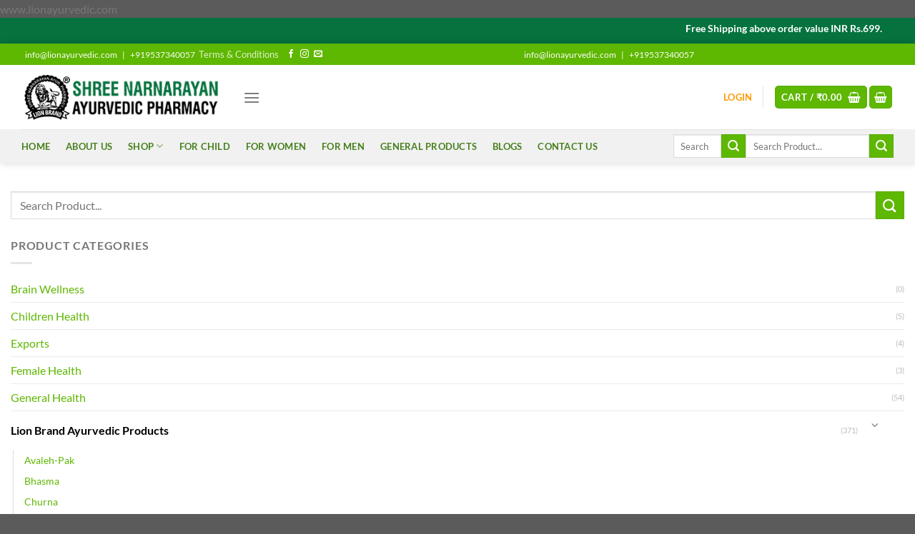

--- FILE ---
content_type: text/html; charset=UTF-8
request_url: https://www.lionayurvedic.com/product/ayush-kwath-powder100-gm/
body_size: 45641
content:
<!DOCTYPE html>
<html lang="en-US" class="loading-site no-js">
<head>
	<meta charset="UTF-8" />
	<link rel="profile" href="https://gmpg.org/xfn/11" />
	<link rel="pingback" href="https://www.lionayurvedic.com/xmlrpc.php" />

	<script defer src="data:text/javascript,%28function%28html%29%7Bhtml.className%20%3D%20html.className.replace%28%2F%5Cbno-js%5Cb%2F%2C%27js%27%29%7D%29%28document.documentElement%29%3B"></script>
<meta name='robots' content='index, follow, max-image-preview:large, max-snippet:-1, max-video-preview:-1' />
	<style>img:is([sizes="auto" i], [sizes^="auto," i]) { contain-intrinsic-size: 3000px 1500px }</style>
	
<!-- Google Tag Manager for WordPress by gtm4wp.com -->
<script data-cfasync="false" data-pagespeed-no-defer defer src="data:text/javascript,var%20gtm4wp_datalayer_name%20%3D%20%22dataLayer%22%3B%0A%09var%20dataLayer%20%3D%20dataLayer%20%7C%7C%20%5B%5D%3B%0A%0A%09const%20gtm4wp_scrollerscript_debugmode%20%20%20%20%20%20%20%20%20%3D%20true%3B%0A%09const%20gtm4wp_scrollerscript_callbacktime%20%20%20%20%20%20%3D%20100%3B%0A%09const%20gtm4wp_scrollerscript_readerlocation%20%20%20%20%3D%20150%3B%0A%09const%20gtm4wp_scrollerscript_contentelementid%20%20%3D%20%22content%22%3B%0A%09const%20gtm4wp_scrollerscript_scannertime%20%20%20%20%20%20%20%3D%2060%3B"></script>
<!-- End Google Tag Manager for WordPress by gtm4wp.com --><meta name="viewport" content="width=device-width, initial-scale=1" />
	<!-- This site is optimized with the Yoast SEO plugin v26.6 - https://yoast.com/wordpress/plugins/seo/ -->
	<title>Ayush Kwath Powder,100 gm - LION BRAND | Online Ayurvedic Medicine Store</title>
<style>.flying-press-lazy-bg{background-image:none!important;}</style>
<link rel='preload' href='https://lionayurvedic.cdn.betanet.in/lionayurvedic/uploads/2025/03/Shree-Narnarayan-Ayurveda-Pharmachy-Lion-Brand-Logo.png' as='image' imagesrcset='' imagesizes=''/>
<link rel='preload' href='https://lionayurvedic.cdn.betanet.in/lionayurvedic/uploads/2020/05/ayush-kwath-510x510.jpeg' as='image' imagesrcset='https://lionayurvedic.cdn.betanet.in/lionayurvedic/uploads/2020/05/ayush-kwath-510x510.jpeg 510w, https://lionayurvedic.cdn.betanet.in/lionayurvedic/uploads/2020/05/ayush-kwath-300x300.jpeg 300w, https://lionayurvedic.cdn.betanet.in/lionayurvedic/uploads/2020/05/ayush-kwath-1024x1024.jpeg 1024w, https://lionayurvedic.cdn.betanet.in/lionayurvedic/uploads/2020/05/ayush-kwath-150x150.jpeg 150w, https://lionayurvedic.cdn.betanet.in/lionayurvedic/uploads/2020/05/ayush-kwath-768x768.jpeg 768w, https://lionayurvedic.cdn.betanet.in/lionayurvedic/uploads/2020/05/ayush-kwath-100x100.jpeg 100w, https://lionayurvedic.cdn.betanet.in/lionayurvedic/uploads/2020/05/ayush-kwath.jpeg 1280w' imagesizes='(max-width: 510px) 100vw, 510px'/>
<link rel='preload' href='https://lionayurvedic.cdn.betanet.in/lionayurvedic/uploads/2017/11/Shree-Narnarayan-Ayurveda-Pharmachy-Lion-products-247x300.jpg' as='image' imagesrcset='' imagesizes=''/>
<link rel='preload' href='https://lionayurvedic.cdn.betanet.in/lionayurvedic/uploads/2019/05/1-247x300.jpeg' as='image' imagesrcset='' imagesizes=''/>
<link rel='preload' href='https://lionayurvedic.cdn.betanet.in/lionayurvedic/uploads/1970/01/WhatsApp-Image-2024-01-10-at-3.04.28-PM-247x300.jpeg' as='image' imagesrcset='' imagesizes=''/>
<link rel='preload' href='https://lionayurvedic.cdn.betanet.in/lionayurvedic/uploads/2019/01/pittavijay-247x300.jpg' as='image' imagesrcset='' imagesizes=''/>
<link rel='preload' href='https://lionayurvedic.cdn.betanet.in/lionayurvedic/uploads/woocommerce-placeholder-247x300.png' as='image' imagesrcset='' imagesizes=''/>
<link rel='preload' href='https://lionayurvedic.cdn.betanet.in/lionayurvedic/uploads/2023/03/BABOOL-TABLET-247x300.jpeg' as='image' imagesrcset='' imagesizes=''/>
<link rel='preload' href='https://www.lionayurvedic.com/wp-content/fonts/lato/S6uyw4BMUTPHjx4wXg.woff2' as='font' type='font/woff2' fetchpriority='high' crossorigin='anonymous'><link rel='preload' href='https://www.lionayurvedic.com/wp-content/fonts/lato/S6u9w4BMUTPHh6UVSwiPGQ.woff2' as='font' type='font/woff2' fetchpriority='high' crossorigin='anonymous'><link rel='preload' href='https://www.lionayurvedic.com/wp-content/themes/flatsome/assets/css/icons/fl-icons.woff2?v=3.19.15' as='font' type='font/woff2' fetchpriority='high' crossorigin='anonymous'><link rel='preload' href='https://www.lionayurvedic.com/wp-content/themes/flatsome/assets/css/icons/fl-icons.ttf?v=3.19.15' as='font' type='font/ttf' fetchpriority='high' crossorigin='anonymous'><link rel='preload' href='https://www.lionayurvedic.com/wp-content/fonts/lato/S6u9w4BMUTPHh6UVSwaPGR_p.woff2' as='font' type='font/woff2' fetchpriority='high' crossorigin='anonymous'><link rel='preload' href='https://www.lionayurvedic.com/wp-content/fonts/lato/S6uyw4BMUTPHjxAwXjeu.woff2' as='font' type='font/woff2' fetchpriority='high' crossorigin='anonymous'>
<style id="flying-press-css">/*!
 *  Font Awesome 4.7.0 by @davegandy - http://fontawesome.io - @fontawesome
 *  License - http://fontawesome.io/license (Font: SIL OFL 1.1, CSS: MIT License)
 */
@font-face{font-display:swap;font-family:FontAwesome;src:url(https://www.lionayurvedic.com/wp-content/plugins/load-more-products-for-woocommerce/berocket/assets/fonts/fontawesome-webfont.woff2?v=4.7.0)format("woff2"),url(https://www.lionayurvedic.com/wp-content/plugins/load-more-products-for-woocommerce/berocket/assets/fonts/fontawesome-webfont.woff?v=4.7.0)format("woff"),url(https://www.lionayurvedic.com/wp-content/plugins/load-more-products-for-woocommerce/berocket/assets/fonts/fontawesome-webfont.ttf?v=4.7.0)format("truetype");font-weight:400;font-style:normal}@-webkit-keyframes fa-spin{0%{-webkit-transform:rotate(0);transform:rotate(0)}to{-webkit-transform:rotate(359deg);transform:rotate(359deg)}}@keyframes fa-spin{0%{-webkit-transform:rotate(0);transform:rotate(0)}to{-webkit-transform:rotate(359deg);transform:rotate(359deg)}}:root{--wp-admin-theme-color:#3858e9;--wp-admin-theme-color--rgb:56,88,233;--wp-admin-theme-color-darker-10:#2145e6;--wp-admin-theme-color-darker-10--rgb:33,69,230;--wp-admin-theme-color-darker-20:#183ad6;--wp-admin-theme-color-darker-20--rgb:24,58,214;--wp-admin-border-width-focus:2px}@media (resolution>=192dpi){:root{--wp-admin-border-width-focus:1.5px}}@keyframes components-animate__appear-animation{0%{transform:translateY(-2em)scaleY(0)scaleX(0)}}@keyframes components-animate__slide-in-animation{}@keyframes components-animate__loading{0%{opacity:.5}50%{opacity:1}}@keyframes components-button__busy-animation{0%{background-position:200px 0}}[role=region]{position:relative}@keyframes __wp-base-styles-fade-in{0%{opacity:0}}@keyframes __wp-base-styles-fade-out{0%{opacity:1}}@keyframes components-modal__appear-animation{0%{opacity:0;transform:scale(.9)}}@keyframes components-modal__disappear-animation{0%{opacity:1;transform:scale(1)}}@keyframes components-resizable-box__top-bottom-animation{0%{opacity:0;transform:scaleX(0)}}@keyframes components-resizable-box__left-right-animation{0%{opacity:0;transform:scaleY(0)}}@keyframes components-button__appear-animation{0%{transform:scaleY(0)}}@media (resolution>=192dpi){:root{--wp-admin-border-width-focus:1.5px}}:root{--wp-admin-theme-color:#007cba;--wp-admin-theme-color--rgb:0,124,186;--wp-admin-theme-color-darker-10:#006ba1;--wp-admin-theme-color-darker-10--rgb:0,107,161;--wp-admin-theme-color-darker-20:#005a87;--wp-admin-theme-color-darker-20--rgb:0,90,135;--wp-admin-border-width-focus:2px;--wp-block-synced-color:#7a00df;--wp-block-synced-color--rgb:122,0,223;--wp-bound-block-color:var(--wp-block-synced-color)}@media (resolution>=192dpi){:root{--wp-admin-border-width-focus:1.5px}}iframe[name=editor-canvas]{box-sizing:border-box;background-color:#ddd;width:100%;height:100%;display:block}@media not (prefers-reduced-motion){iframe[name=editor-canvas]{transition:all .4s cubic-bezier(.46,.03,.52,.96)}}@keyframes hide-during-dragging{}@keyframes loadingpulse{0%{opacity:1}50%{opacity:0}}:where(.wp-block-popup-maker-cta-button__link){box-shadow:none;border-radius:9999px;padding:1rem 2.25rem;text-decoration:none}:root :where(.wp-block-popup-maker-cta-button){font-family:inherit;font-size:var(--wp--preset--font-size--medium);font-style:normal;line-height:inherit}:root :where(.wp-block-popup-maker-cta-button .wp-block-popup-maker-cta-button__link.is-style-outline),:root :where(.wp-block-popup-maker-cta-button.is-style-outline>.wp-block-popup-maker-cta-button__link){border:1px solid;padding:calc(1rem - 1px) calc(2.25rem - 1px)}:root :where(.wp-block-popup-maker-cta-button .wp-block-popup-maker-cta-button__link.is-style-outline:not(.has-text-color)),:root :where(.wp-block-popup-maker-cta-button.is-style-outline>.wp-block-popup-maker-cta-button__link:not(.has-text-color)){color:currentColor}:root :where(.wp-block-popup-maker-cta-button .wp-block-popup-maker-cta-button__link.is-style-outline:not(.has-background)),:root :where(.wp-block-popup-maker-cta-button.is-style-outline>.wp-block-popup-maker-cta-button__link:not(.has-background)){background-color:#0000;background-image:none}:root :where(.wp-block-popup-maker-cta-button.is-style-outline>.wp-block-popup-maker-cta-button__link.wp-block-popup-maker-cta-button__link:not(.has-background):hover){background-color:color-mix(in srgb,var(--wp--preset--color--contrast)5%,#0000)}@supports not (background-color:color-mix(in srgb,red 50%,blue)){:where(.wp-block-popup-maker-cta-button.is-style-outline>.wp-block-popup-maker-cta-button__link.wp-block-popup-maker-cta-button__link:not(.has-background):hover){filter:brightness(1.05)}}@keyframes spin{0%{transform:rotate(0)}}@keyframes blink{50%{opacity:1}}button.pswp__button{box-shadow:none!important;background-image:url(https://www.lionayurvedic.com/wp-content/plugins/woocommerce/assets/css/photoswipe/default-skin/default-skin.png)!important}button.pswp__button,button.pswp__button--arrow--left:before,button.pswp__button--arrow--right:before,button.pswp__button:hover{background-color:#0000!important}button.pswp__button--arrow--left,button.pswp__button--arrow--left:hover,button.pswp__button--arrow--right,button.pswp__button--arrow--right:hover{background-image:none!important}button.pswp__button--close:hover{background-position:0 -44px}button.pswp__button--zoom:hover{background-position:-88px 0}.pswp{-ms-touch-action:none;touch-action:none;z-index:1500;-webkit-text-size-adjust:100%;-webkit-backface-visibility:hidden;outline:0;width:100%;height:100%;display:none;position:absolute;top:0;left:0;overflow:hidden}.pswp *{-webkit-box-sizing:border-box;box-sizing:border-box}.pswp img{max-width:none}.pswp__bg{opacity:0;-webkit-backface-visibility:hidden;will-change:opacity;background:#000;width:100%;height:100%;position:absolute;top:0;left:0;-webkit-transform:translateZ(0);transform:translateZ(0)}.pswp__scroll-wrap{width:100%;height:100%;position:absolute;top:0;left:0;overflow:hidden}.pswp__container,.pswp__zoom-wrap{-ms-touch-action:none;touch-action:none;position:absolute;inset:0}.pswp__container,.pswp__img{-webkit-user-select:none;-moz-user-select:none;-ms-user-select:none;user-select:none;-webkit-tap-highlight-color:#fff0;-webkit-touch-callout:none}.pswp__bg{will-change:opacity;-webkit-transition:opacity .333s cubic-bezier(.4,0,.22,1);transition:opacity .333s cubic-bezier(.4,0,.22,1)}.pswp__container,.pswp__zoom-wrap{-webkit-backface-visibility:hidden}.pswp__item{position:absolute;inset:0;overflow:hidden}.pswp__button{cursor:pointer;-webkit-appearance:none;float:left;opacity:.75;width:44px;height:44px;-webkit-box-shadow:none;box-shadow:none;background:0 0;border:0;margin:0;padding:0;-webkit-transition:opacity .2s;transition:opacity .2s;display:block;position:relative;overflow:visible}.pswp__button:focus,.pswp__button:hover{opacity:1}.pswp__button:active{opacity:.9;outline:0}.pswp__button::-moz-focus-inner{border:0;padding:0}.pswp__button,.pswp__button--arrow--left:before,.pswp__button--arrow--right:before{background:url(https://www.lionayurvedic.com/wp-content/plugins/woocommerce/assets/css/photoswipe/default-skin/default-skin.png) 0 0/264px 88px no-repeat;width:44px;height:44px}.pswp__button--close{background-position:0 -44px}.pswp__button--share{background-position:-44px -44px}.pswp__button--fs{display:none}.pswp__button--zoom{background-position:-88px 0;display:none}.pswp__button--arrow--left,.pswp__button--arrow--right{background:0 0;width:70px;height:100px;margin-top:-50px;position:absolute;top:50%}.pswp__button--arrow--left{left:0}.pswp__button--arrow--right{right:0}.pswp__button--arrow--left:before,.pswp__button--arrow--right:before{content:"";background-color:#0000004d;width:32px;height:30px;position:absolute;top:35px}.pswp__button--arrow--left:before{background-position:-138px -44px;left:6px}.pswp__button--arrow--right:before{background-position:-94px -44px;right:6px}.pswp__counter,.pswp__share-modal{-webkit-user-select:none;-moz-user-select:none;-ms-user-select:none;user-select:none}.pswp__share-modal{z-index:1600;opacity:0;-webkit-backface-visibility:hidden;will-change:opacity;background:#00000080;width:100%;height:100%;padding:10px;-webkit-transition:opacity .25s ease-out;transition:opacity .25s ease-out;display:block;position:absolute;top:0;left:0}.pswp__share-modal--hidden{display:none}.pswp__share-tooltip{z-index:1620;-webkit-transition:-webkit-transform .25s;-webkit-backface-visibility:hidden;will-change:transform;background:#fff;border-radius:2px;width:auto;transition:transform .25s;display:block;position:absolute;top:56px;right:44px;-webkit-transform:translateY(6px);-ms-transform:translateY(6px);transform:translateY(6px);-webkit-box-shadow:0 2px 5px #00000040;box-shadow:0 2px 5px #00000040}.pswp__share-tooltip a{color:#000;padding:8px 12px;font-size:14px;line-height:18px;text-decoration:none;display:block}.pswp__share-tooltip a:hover{color:#000;text-decoration:none}.pswp__share-tooltip a:first-child{border-radius:2px 2px 0 0}.pswp__share-tooltip a:last-child{border-radius:0 0 2px 2px}.pswp__counter{color:#fff;opacity:.75;height:44px;margin-inline-end:auto;padding:0 10px;font-size:13px;line-height:44px;position:relative;top:0;left:0}.pswp__caption{width:100%;min-height:44px;position:absolute;bottom:0;left:0}.pswp__caption__center{text-align:left;color:#ccc;max-width:420px;margin:0 auto;padding:10px;font-size:13px;line-height:20px}.pswp__preloader{opacity:0;will-change:opacity;direction:ltr;width:44px;height:44px;margin-left:-22px;-webkit-transition:opacity .25s ease-out;transition:opacity .25s ease-out;position:absolute;top:0;left:50%}@media screen and (width<=1024px){.pswp__preloader{float:right;margin:0;position:relative;top:auto;left:auto}}@-webkit-keyframes clockwise{0%{-webkit-transform:rotate(0);transform:rotate(0)}to{-webkit-transform:rotate(360deg);transform:rotate(360deg)}}@keyframes clockwise{0%{-webkit-transform:rotate(0);transform:rotate(0)}to{-webkit-transform:rotate(360deg);transform:rotate(360deg)}}@-webkit-keyframes donut-rotate{0%{-webkit-transform:rotate(0);transform:rotate(0)}50%{-webkit-transform:rotate(-140deg);transform:rotate(-140deg)}to{-webkit-transform:rotate(0);transform:rotate(0)}}@keyframes donut-rotate{0%{-webkit-transform:rotate(0);transform:rotate(0)}50%{-webkit-transform:rotate(-140deg);transform:rotate(-140deg)}to{-webkit-transform:rotate(0);transform:rotate(0)}}.pswp__ui{-webkit-font-smoothing:auto;visibility:visible;opacity:1;z-index:1550}.pswp__top-bar{justify-content:flex-end;width:100%;height:44px;display:flex;position:absolute;top:0;left:0}.pswp--has_mouse .pswp__button--arrow--left,.pswp--has_mouse .pswp__button--arrow--right,.pswp__caption,.pswp__top-bar{-webkit-backface-visibility:hidden;will-change:opacity;-webkit-transition:opacity .333s cubic-bezier(.4,0,.22,1);transition:opacity .333s cubic-bezier(.4,0,.22,1)}.pswp__caption,.pswp__top-bar{background-color:#00000080}.pswp__ui--hidden .pswp__button--arrow--left,.pswp__ui--hidden .pswp__button--arrow--right,.pswp__ui--hidden .pswp__caption,.pswp__ui--hidden .pswp__top-bar{opacity:.001}@font-face{font-display:swap;font-family:FontAwesomePB;src:url(https://www.lionayurvedic.com/wp-content/plugins/woocommerce-product-bundles/assets/fonts/fa-pb-615.eot);src:url(https://www.lionayurvedic.com/wp-content/plugins/woocommerce-product-bundles/assets/fonts/fa-pb-615.eot#iefix)format("embedded-opentype"),url(https://www.lionayurvedic.com/wp-content/plugins/woocommerce-product-bundles/assets/fonts/fa-pb-615.woff2)format("woff2"),url(https://www.lionayurvedic.com/wp-content/plugins/woocommerce-product-bundles/assets/fonts/fa-pb-615.woff2)format("woff"),url(https://www.lionayurvedic.com/wp-content/plugins/woocommerce-product-bundles/assets/fonts/fa-pb-615.ttf)format("truetype"),url(https://www.lionayurvedic.com/wp-content/plugins/woocommerce-product-bundles/assets/fonts/fa-pb-615.svg#fapbregular)format("svg");font-weight:400;font-style:normal}@font-face{font-display:swap;font-family:FontAwesomePB;src:url(https://www.lionayurvedic.com/wp-content/plugins/woocommerce-product-bundles/assets/fonts/fa-pb-615.eot);src:url(https://www.lionayurvedic.com/wp-content/plugins/woocommerce-product-bundles/assets/fonts/fa-pb-615.eot#iefix)format("embedded-opentype"),url(https://www.lionayurvedic.com/wp-content/plugins/woocommerce-product-bundles/assets/fonts/fa-pb-615.woff2)format("woff2"),url(https://www.lionayurvedic.com/wp-content/plugins/woocommerce-product-bundles/assets/fonts/fa-pb-615.woff2)format("woff"),url(https://www.lionayurvedic.com/wp-content/plugins/woocommerce-product-bundles/assets/fonts/fa-pb-615.ttf)format("truetype"),url(https://www.lionayurvedic.com/wp-content/plugins/woocommerce-product-bundles/assets/fonts/fa-pb-615.svg#fapbregular)format("svg");font-weight:400;font-style:normal}html{-webkit-text-size-adjust:100%;-ms-text-size-adjust:100%;font-family:sans-serif}body{margin:0}article,aside,details,figcaption,figure,footer,header,main,menu,nav,section,summary{display:block}a{background-color:#fff0}a:active,a:hover{outline-width:0}b,strong{font-weight:inherit;font-weight:bolder}img{border-style:none}svg:not(:root){overflow:hidden}button,input,select,textarea{font:inherit}button,input,select{overflow:visible}button,select{text-transform:none}[type=button],[type=reset],[type=submit],button{cursor:pointer}[type=reset],[type=submit],button,html [type=button]{-webkit-appearance:button}button::-moz-focus-inner,input::-moz-focus-inner{border:0;padding:0}button:-moz-focusring,input:-moz-focusring{outline:1px dotted buttontext}[type=checkbox],[type=radio]{box-sizing:border-box;padding:0}[type=number]::-webkit-inner-spin-button,[type=number]::-webkit-outer-spin-button{height:auto}[type=search]{-webkit-appearance:textfield}[type=search]::-webkit-search-cancel-button,[type=search]::-webkit-search-decoration{-webkit-appearance:none}*,:after,:before,html{box-sizing:border-box}html{-webkit-tap-highlight-color:#fff0;background-attachment:fixed}body{-webkit-font-smoothing:antialiased;-moz-osx-font-smoothing:grayscale;color:#777}img{vertical-align:middle;max-width:100%;height:auto;display:inline-block}p:empty{display:none}a,button,input{touch-action:manipulation}ins{text-decoration:none}embed,iframe,object{max-width:100%}.col,.columns,.gallery-item{width:100%;margin:0;padding:0 15px 30px;position:relative}.col-fit{flex:1}.col-inner{background-position:50%;background-repeat:no-repeat;background-size:cover;flex:1 0 auto;width:100%;margin-left:auto;margin-right:auto;position:relative}@media screen and (width>=850px){.col:first-child .col-inner{margin-left:auto;margin-right:0}.col+.col .col-inner{margin-left:0;margin-right:auto}}@media screen and (width<=849px){.col{padding-bottom:30px}}@media screen and (width>=850px){.row-divided>.col+.col:not(.large-12){border-left:1px solid #ececec}}.small-columns-2 .flickity-slider>.col,.small-columns-2>.col{flex-basis:50%;max-width:50%}@media screen and (width>=550px){.medium-columns-3 .flickity-slider>.col,.medium-columns-3>.col{flex-basis:33.3333%;max-width:33.3333%}}@media screen and (width>=850px){.large-3{flex-basis:25%;max-width:25%}.large-6{flex-basis:50%;max-width:50%}.large-7{flex-basis:58.3333%;max-width:58.3333%}.large-9{flex-basis:75%;max-width:75%}.gallery-columns-4 .gallery-item,.large-columns-4 .flickity-slider>.col,.large-columns-4>.col{flex-basis:25%;max-width:25%}}.container,.container-width,.full-width .ubermenu-nav,.row,body.boxed,body.framed{width:100%;margin-left:auto;margin-right:auto}.container{padding-left:15px;padding-right:15px}.container,.container-width,.full-width .ubermenu-nav,.row{max-width:1080px}.row.row-small{max-width:1065px}.row.row-large{max-width:1110px}.flex-row{flex-flow:row;justify-content:space-between;align-items:center;width:100%;display:flex}.flex-row-col{flex-direction:column;justify-content:flex-start;display:flex}.text-center .flex-row{justify-content:center}.header .flex-row{height:100%}.flex-col{max-height:100%}.flex-grow{-ms-flex-negative:1;flex:1;-ms-flex-preferred-size:auto!important}.flex-center{margin:0 auto}.flex-left{margin-right:auto}.flex-right{margin-left:auto}@media (width<=849px){.medium-text-center .flex-row{justify-content:center}}@media (width>=850px){.col2-set,.u-columns{display:flex}.col2-set>div+div,.u-columns>div+div{padding-left:30px}}@media (-ms-high-contrast:none){.payment-icon svg{max-width:50px}.nav>li>a>i{top:-1px}}.gallery,.row{flex-flow:wrap;width:100%;display:flex}.row>div:not(.col):not([class^=col-]):not([class*=\ col-]){width:100%!important}.container .row:not(.row-collapse),.lightbox-content .row:not(.row-collapse),.row .gallery,.row .row:not(.row-collapse){width:auto;margin-left:-15px;margin-right:-15px;padding-left:0;padding-right:0}.row .container{padding-left:0;padding-right:0}.container .row-small:not(.row-collapse),.row .row-small:not(.row-collapse){margin-bottom:0;margin-left:-10px;margin-right:-10px}.row-small>.col,.row-small>.flickity-viewport>.flickity-slider>.col{margin-bottom:0;padding:0 9.8px 19.6px}@media screen and (width>=850px){.row-large{padding-left:0;padding-right:0}.container .row-large:not(.row-collapse),.row .row-large:not(.row-collapse){margin-bottom:0;margin-left:-30px;margin-right:-30px}.row-large>.col,.row-large>.flickity-viewport>.flickity-slider>.col{margin-bottom:0;padding:0 30px 30px}}.nav-dropdown{color:#777;opacity:0;text-align:left;visibility:hidden;z-index:9;background-color:#fff;min-width:260px;max-height:0;margin:0;padding:20px 0;transition:opacity .25s,visibility .25s;display:table;position:absolute;left:-99999px}.dark.nav-dropdown{color:#f1f1f1}.nav-dropdown:after{clear:both;content:"";visibility:hidden;height:0;display:block}.nav-dropdown li{vertical-align:top;margin:0;display:block}.nav-dropdown li ul{margin:0;padding:0}.nav-dropdown>li.html{min-width:260px}.next-prev-thumbs li.has-dropdown:hover>.nav-dropdown,.no-js li.has-dropdown:hover>.nav-dropdown,li.current-dropdown>.nav-dropdown{max-height:inherit;opacity:1;visibility:visible;left:-15px}.nav-right li.current-dropdown:last-child>.nav-dropdown,.nav-right li.has-dropdown:hover:last-child>.nav-dropdown{left:auto;right:-15px}.nav-column li>a,.nav-dropdown>li>a{width:auto;padding:10px 20px;line-height:1.3;display:block}.nav-column>li:last-child:not(.nav-dropdown-col)>a,.nav-dropdown>li:last-child:not(.nav-dropdown-col)>a{border-bottom:0!important}.nav-dropdown>li.image-column,.nav-dropdown>li.nav-dropdown-col{text-align:left;white-space:nowrap;width:160px;min-width:160px;display:table-cell}.nav-dropdown>li.image-column:not(:last-child),.nav-dropdown>li.nav-dropdown-col:not(:last-child){border-right:1px solid #fff0}.nav-dropdown .menu-item-has-children>a,.nav-dropdown .nav-dropdown-col>a,.nav-dropdown .title>a{color:#000;text-transform:uppercase;font-size:.8em;font-weight:bolder}.nav-dropdown .nav-dropdown-col .menu-item-has-children{margin-top:5px}.nav-dropdown.nav-dropdown-bold>li.nav-dropdown-col,.nav-dropdown.nav-dropdown-simple>li.nav-dropdown-col{border-color:#f1f1f1}.nav-dropdown-simple .nav-column li>a:hover,.nav-dropdown.nav-dropdown-simple>li>a:hover{background-color:#00000008}.nav-dropdown.nav-dropdown-bold li.html,.nav-dropdown.nav-dropdown-simple li.html{padding:0 20px 10px}.nav-dropdown-has-arrow li.has-dropdown:after,.nav-dropdown-has-arrow li.has-dropdown:before{content:"";opacity:0;pointer-events:none;z-index:10;border:solid #fff0;width:0;height:0;position:absolute;bottom:-2px;left:50%}.nav-dropdown-has-arrow li.has-dropdown:after{border-width:8px;border-color:#fff0 #fff0 #fff;margin-left:-8px}.nav-dropdown-has-arrow li.has-dropdown:before{z-index:-999;border-width:11px;margin-left:-11px}.nav-dropdown-has-shadow .nav-dropdown{box-shadow:1px 1px 15px #00000026}.nav-dropdown-has-arrow.nav-dropdown-has-border li.has-dropdown:before{border-bottom-color:#ddd}.nav-dropdown-has-border .nav-dropdown{border:2px solid #ddd}.nav p{margin:0;padding-bottom:0}.nav,.nav ul:not(.nav-dropdown){margin:0;padding:0}.nav>li>a.button,.nav>li>button{margin-bottom:0}.nav{flex-flow:wrap;align-items:center;width:100%;display:flex}.nav,.nav>li{position:relative}.nav>li{margin:0 7px;padding:0;list-style:none;transition:background-color .3s;display:inline-block}.nav>li>a{flex-wrap:wrap;align-items:center;padding:10px 0;display:inline-flex}.html .nav>li>a{padding-top:0;padding-bottom:0}.nav-small .nav>li>a,.nav.nav-small>li>a{vertical-align:top;padding-top:5px;padding-bottom:5px;font-weight:400}.nav-small.nav>li.html{font-size:.75em}.nav-center{justify-content:center}.nav-left{justify-content:flex-start}.nav-right{justify-content:flex-end}@media (width<=849px){.medium-nav-center{justify-content:center}}.nav-column>li>a,.nav-dropdown>li>a,.nav-vertical-fly-out>li>a,.nav>li>a{color:#666666d9;transition:all .2s}.nav-column>li>a,.nav-dropdown>li>a{display:block}.nav-column li.active>a,.nav-column li>a:hover,.nav-dropdown li.active>a,.nav-dropdown>li>a:hover,.nav-vertical-fly-out>li>a:hover,.nav>li.active>a,.nav>li.current>a,.nav>li>a.active,.nav>li>a.current,.nav>li>a:hover{color:#121212d9}.nav li:first-child{margin-left:0!important}.nav li:last-child{margin-right:0!important}.nav-uppercase>li>a{letter-spacing:.02em;text-transform:uppercase;font-weight:bolder}@media (width>=850px){.nav-divided>li{margin:0 .7em}.nav-divided>li+li>a:after{content:"";border-left:1px solid #0000001a;width:1px;height:15px;margin-top:-7px;position:absolute;top:50%;left:-1em}}li.html .row,li.html form,li.html input,li.html select{margin:0}li.html>.button{margin-bottom:0}.nav:hover>li:not(:hover)>a:before{opacity:0}.active>ul.children,.active>ul.sub-menu:not(.nav-dropdown){display:block!important}.nav.nav-vertical{flex-flow:column}.nav.nav-vertical li{width:100%;margin:0;list-style:none}.nav-vertical li li{padding-left:.5em;font-size:1em}.nav-vertical>li{flex-flow:wrap;align-items:center;display:flex}.nav-vertical>li ul{width:100%}.nav-vertical li li.menu-item-has-children{margin-bottom:1em}.nav-vertical li li.menu-item-has-children:not(:first-child){margin-top:1em}.nav-vertical>li>a,.nav-vertical>li>ul>li a{flex-grow:1;align-items:center;width:auto;display:flex}.nav-vertical li li.menu-item-has-children>a{color:#000;text-transform:uppercase;font-size:.8em;font-weight:bolder}.nav-vertical>li.html{padding-top:1em;padding-bottom:1em}.nav-vertical>li>ul li a{color:#666;transition:color .2s}.nav-vertical>li>ul li a:hover{color:#111;opacity:1}.nav-vertical>li>ul{margin:0 0 2em;padding-left:1em}.nav .children{opacity:0;transition:background-color .6s,transform .3s,opacity .3s;position:fixed;left:-99999px;transform:translate(-10px)}@media (prefers-reduced-motion){.nav .children{opacity:1;transform:none}}.nav:not(.nav-slide) .active>.children{opacity:1;position:inherit;padding-bottom:30px;left:auto;transform:translate(0)}.nav-sidebar.nav-vertical>li.menu-item.active,.nav-sidebar.nav-vertical>li.menu-item:hover{background-color:#0000000d}.nav-sidebar.nav-vertical>li+li{border-top:1px solid #ececec}.dark .nav-sidebar.nav-vertical>li+li,.dark .nav-vertical-fly-out>li+li{border-color:#fff3}.nav-vertical>li+li{border-top:1px solid #ececec}.text-center .nav-vertical li{border:0}.text-center .nav-vertical li li,.text-center.nav-vertical li li{padding-left:0}.nav-vertical .header-button,.nav-vertical .social-icons{width:100%;display:block}.badge-container{margin:30px 0 0}.badge{backface-visibility:hidden;pointer-events:none;z-index:20;width:2.8em;height:2.8em;display:table}.badge.top{left:0}.badge-inner{background-color:var(--fs-color-primary);color:#fff;text-align:center;vertical-align:middle;white-space:nowrap;width:100%;height:100%;padding:2px;font-weight:bolder;line-height:.85;transition:background-color .3s,color .3s,border .3s;display:table-cell}.badge+.badge{opacity:.9;width:2.5em;height:2.5em}.badge+.badge+.badge{opacity:.8}.badge-circle,.badge-outline{margin-left:-.4em}.badge-circle+.badge{margin-top:-.4em;margin-left:-.4em}.badge-circle .badge-inner,.badge-circle-inside .badge-inner{border-radius:999px}.widget .badge{margin:0!important}.box{width:100%;margin:0 auto;position:relative}.box>a{width:100%;display:block}.box a{display:inline-block}.box,.box-image,.box-text{transition:opacity .3s,transform .3s,background-color .3s}.box-image>a,.box-image>div>a{display:block}.box-image>a:focus-visible,.box-image>div>a:focus-visible{outline-offset:-2px}.box-text{width:100%;padding-top:.7em;padding-bottom:1.4em;font-size:.9em;position:relative}@media (width<=549px){.box-text{font-size:85%}}.box-image{height:auto;margin:0 auto;position:relative;overflow:hidden}.box-image[style*=-radius]{-webkit-mask-image:-webkit-radial-gradient(#fff,#000)}.box-text.text-center{padding-left:10px;padding-right:10px}.box-image img{width:100%;max-width:100%;margin:0 auto}.button,button,input[type=button],input[type=reset],input[type=submit]{box-sizing:border-box;color:currentColor;cursor:pointer;letter-spacing:.03em;text-align:center;max-width:100%;min-height:2.5em;text-rendering:optimizeLegibility;text-shadow:none;text-transform:uppercase;vertical-align:middle;background-color:#fff0;border:1px solid #fff0;border-radius:0;margin-top:0;margin-right:1em;padding:0 1.2em;font-size:.97em;font-weight:bolder;line-height:2.4em;text-decoration:none;transition:transform .3s,border .3s,background .3s,box-shadow .3s,opacity .3s,color .3s;display:inline-block;position:relative}.button span{line-height:1.6;display:inline-block}.button.is-outline{line-height:2.19em}.nav>li>a.button,.nav>li>a.button:hover{padding-top:0;padding-bottom:0}.nav>li>a.button:hover{color:#fff}.button,input[type=button].button,input[type=reset].button,input[type=submit],input[type=submit].button{background-color:var(--fs-color-primary);color:#fff;border-color:#0000000d}.button.is-outline,input[type=button].is-outline,input[type=reset].is-outline,input[type=submit].is-outline{background-color:#fff0;border:2px solid}.button:hover,.dark .button.is-form:hover,input[type=button]:hover,input[type=reset]:hover,input[type=submit]:hover{color:#fff;opacity:1;outline:none;box-shadow:inset 0 0 0 100px #0003}.is-form,button.is-form,button[type=submit].is-form,input[type=button].is-form,input[type=reset].is-form,input[type=submit].is-form{color:#666;text-shadow:1px 1px 1px #fff;text-transform:none;background-color:#f9f9f9;border:1px solid #ddd;font-weight:400;position:relative;overflow:hidden}.button.is-form:hover{color:#000;background-color:#f1f1f1}.dark .button,.dark input[type=button],.dark input[type=reset],.dark input[type=submit]{color:#fff}.dark .button.is-form,.dark input[type=button].is-form,.dark input[type=reset].is-form,.dark input[type=submit].is-form{color:#000}.is-outline{color:silver}.is-outline:hover{box-shadow:none!important}.primary,input[type=submit],input[type=submit].button{background-color:var(--fs-color-primary)}.primary.is-link,.primary.is-outline,.primary.is-underline{color:var(--fs-color-primary)}.is-outline:hover,.primary.is-outline:hover{background-color:var(--fs-color-primary);border-color:var(--fs-color-primary);color:#fff}.button.alt,.button.checkout,.checkout-button,.secondary{background-color:var(--fs-color-secondary)}.secondary.is-link,.secondary.is-outline,.secondary.is-underline{color:var(--fs-color-secondary)}.secondary.is-outline:hover{background-color:var(--fs-color-secondary);border-color:var(--fs-color-secondary);color:#fff}a.primary:not(.button),a.secondary:not(.button){background-color:#fff0}.text-center .button:first-of-type{margin-left:0!important}.text-center .button:last-of-type,.text-right .button:last-of-type{margin-right:0!important}.header-button{display:inline-block}.header-button .plain.is-outline:not(:hover){color:#999}.nav-dark .header-button .plain.is-outline:not(:hover){color:#fff}.header-button .button{margin:0}.flex-col .button,.flex-col button,.flex-col input{margin-bottom:0}.is-divider{background-color:#0000001a;width:100%;max-width:30px;height:3px;margin:1em 0;display:block}.widget .is-divider{margin-top:.66em}.dark .is-divider{background-color:#ffffff4d}form{margin-bottom:0}.select-resize-ghost,.select2-container .select2-choice,.select2-container .select2-selection,input[type=date],input[type=email],input[type=number],input[type=password],input[type=search],input[type=tel],input[type=text],input[type=url],select,textarea{box-sizing:border-box;color:#333;vertical-align:middle;background-color:#fff;border:1px solid #ddd;border-radius:0;width:100%;max-width:100%;height:2.507em;padding:0 .75em;font-size:.97em;transition:color .3s,border .3s,background .3s,opacity .3s;box-shadow:inset 0 1px 2px #0000001a}@media (width<=849px){.select-resize-ghost,.select2-container .select2-choice,.select2-container .select2-selection,input[type=date],input[type=email],input[type=number],input[type=password],input[type=search],input[type=tel],input[type=text],input[type=url],select,textarea{font-size:1rem}}input:hover,select:hover,textarea:hover{box-shadow:inset 0 -1.8em 1em #fff0}input[type=email],input[type=number],input[type=search],input[type=tel],input[type=text],input[type=url],textarea{-webkit-appearance:none;-moz-appearance:none;appearance:none}input[type=email]:focus,input[type=number]:focus,input[type=password]:focus,input[type=search]:focus,input[type=tel]:focus,input[type=text]:focus,select:focus,textarea:focus{color:#333;background-color:#fff;outline:0;box-shadow:0 0 5px #ccc;opacity:1!important}label,legend{margin-bottom:.4em;font-size:.9em;font-weight:700;display:block}input[type=checkbox],input[type=radio]{margin-right:10px;font-size:16px;display:inline}input[type=checkbox]+label,input[type=radio]+label{display:inline}.links>li>a:before,i[class*=\ icon-],i[class^=icon-]{margin:0;padding:0;line-height:1.2;display:inline-block;position:relative;speak:none!important;font-variant:normal!important;text-transform:none!important;font-family:fl-icons!important;font-style:normal!important;font-weight:400!important}.widget-title i{opacity:.35;margin-right:4px}.button i,button i{vertical-align:middle;top:-1.5px}a.icon:not(.button),button.icon:not(.button){margin-left:.25em;margin-right:.25em;font-family:sans-serif;font-size:1.2em}.header a.icon:not(.button){margin-left:.3em;margin-right:.3em}.header .nav-small a.icon:not(.button){font-size:1em}.button.icon{min-width:2.5em;margin-left:.12em;margin-right:.12em;padding-left:.6em;padding-right:.6em;display:inline-block}.button.icon i{font-size:1.2em}.button.icon i+span{padding-right:.5em}.button.icon.is-small{border-width:1px}.button.icon.is-small i{top:-1px}.button.icon.circle,.button.icon.round{padding-left:0;padding-right:0}.button.icon.circle>span,.button.icon.round>span{margin:0 8px}.button.icon.circle>span+i,.button.icon.round>span+i{margin-left:-4px}.button.icon.circle>i,.button.icon.round>i{margin:0 8px}.button.icon.circle>i+span,.button.icon.round>i+span{margin-left:-4px}.button.icon.circle>i:only-child,.button.icon.round>i:only-child{margin:0}.nav>li>a>i{vertical-align:middle;font-size:20px;transition:color .3s}.nav>li>a>i+span,.nav>li>a>span+i{margin-left:5px}.nav-small>li>a>i{font-size:1em}.nav>li>a>i.icon-search{font-size:1.2em}.nav>li>a>i.icon-menu{font-size:1.9em}.nav>li.has-icon>a>i{min-width:1em}.nav-vertical>li>a>i{opacity:.6;font-size:16px}.header-button a.icon:not(.button){padding:6px 0;display:inline-block}.header-button a.icon:not(.button) i{font-size:24px}.header-button a.icon:not(.button) i.icon-search{font-size:16px}.nav-small .header-button a.icon:not(.button){padding:3px 0}.button:not(.icon)>i{margin-left:-.15em;margin-right:.4em}.button:not(.icon)>span+i{margin-left:.4em;margin-right:-.15em}.has-dropdown .icon-angle-down{opacity:.6;margin-left:.2em;font-size:16px}[data-icon-label]{position:relative}[data-icon-label="0"]:after{display:none}[data-icon-label]:after{background-color:var(--fs-color-secondary);color:#fff;content:attr(data-icon-label);letter-spacing:-.5px;opacity:.9;text-align:center;z-index:1;border-radius:99px;min-width:17px;height:17px;padding-left:2px;padding-right:2px;font-size:11px;font-style:normal;font-weight:bolder;line-height:17px;transition:transform .2s;position:absolute;top:-10px;right:-10px;box-shadow:1px 1px 3px #0000004d;font-family:Arial,sans-serif!important}.nav-small [data-icon-label]:after{min-width:13px;height:13px;font-size:10px;line-height:13px;top:-4px;right:-10px}.button [data-icon-label]:after{top:-12px;right:-12px}img{opacity:1;transition:opacity 1s}.has-equal-box-heights .box-image img,.has-format img,.image-cover img,.video-fit iframe,.video-fit video,img.back-image{-o-object-fit:cover;object-fit:cover;-o-object-position:50% 50%;object-position:50% 50%;width:100%;height:100%;font-family:"object-fit: cover;";position:absolute;inset:0}.has-equal-box-heights .box-image{padding-top:100%}.image-tools{padding:10px;position:absolute}.image-tools a:last-child{margin-bottom:0}.image-tools a.button{display:block}.image-tools.bottom.left{padding-top:0;padding-right:0}.image-tools.top.right{padding-bottom:0;padding-left:0}@media only screen and (device-width<=1024px){.image-tools{padding:5px;opacity:1!important}}.lightbox-content{background-color:#fff;max-width:875px;margin:0 auto;position:relative;box-shadow:3px 3px 20px #00000026}.lightbox-content .lightbox-inner{padding:30px 20px}.pswp__bg{background-color:#0009}@media (width>=549px){.pswp__top-bar{background-color:#0000!important}}.pswp__item{opacity:0;transition:opacity .5s}.pswp__caption__center{text-align:center}.mfp-hide{display:none!important}.loading-spin,.processing{position:relative}.loading-spin,.processing:before{border-left:3px solid var(--fs-color-primary);content:"";opacity:.8;pointer-events:none;text-indent:-9999em;border-radius:50%;width:30px;height:30px;margin:0 auto;font-size:10px;animation:.6s linear infinite spin;border-top:3px solid #0000001a!important;border-bottom:3px solid #0000001a!important;border-right:3px solid #0000001a!important}.box-image.processing:before,.dark .loading-spin,.dark .processing:before,.dark.loading-spin,.dark.processing:before{border:3px solid #0000001a!important;border-left-color:#fff!important}.loading-spin{border-radius:50%;width:30px;height:30px}label{color:#222}.row-slider,.slider{scrollbar-width:none;position:relative}.slider:not(.flickity-enabled){-ms-overflow-style:-ms-autohiding-scrollbar;white-space:nowrap;width:auto;overflow:scroll hidden}.row-slider::-webkit-scrollbar,.slider::-webkit-scrollbar{width:0!important;height:0!important}.row.row-slider:not(.flickity-enabled){display:block}.slider:not(.flickity-enabled)>*{vertical-align:top;white-space:normal!important;display:inline-block!important}.slider:not(.flickity-enabled)>a,.slider>a,.slider>a>img,.slider>div:not(.col),.slider>img,.slider>p{width:100%}.slider-nav-reveal{padding-top:0;overflow:hidden}a{color:var(--fs-experimental-link-color);text-decoration:none}.button:focus:not(:focus-visible),a:focus:not(:focus-visible),button:focus:not(:focus-visible),input:focus:not(:focus-visible){outline:none}.button:focus-visible,a:focus-visible,button:focus-visible,input:focus-visible{outline-offset:2px;outline:2px solid}a.plain{color:currentColor;transition:color .3s,opacity .3s,transform .3s}.nav-dark a.plain:hover{opacity:.7}a.icon-circle:hover,a.remove:hover,a:hover{color:var(--fs-experimental-link-color-hover)}.primary:focus-visible,.submit-button:focus-visible,button[type=submit]:focus-visible{outline-color:var(--fs-color-primary)}.secondary:focus-visible,.alt:focus-visible{outline-color:var(--fs-color-secondary)}.dark .widget a,.dark a{color:currentColor}.dark .widget a:hover,.dark a:hover{color:#fff}ul{list-style:outside}ol,ul{margin-top:0;padding:0}ol ol,ol ul,ul ol,ul ul{margin:1.5em 0 1.5em 3em}li{margin-bottom:.6em}.col-inner ol li,.col-inner ul li,.entry-content ol li,.entry-content ul li,.entry-summary ol li,.entry-summary ul li{margin-left:1.3em}.button,button,fieldset,input,select,textarea{margin-bottom:1em}blockquote,dl,figure,form,ol,p,pre,ul{margin-bottom:1.3em}form p{margin-bottom:.5em}body{line-height:1.6}h1,h2,h3,h4,h5,h6{color:#555;text-rendering:optimizeSpeed;width:100%;margin-top:0;margin-bottom:.5em}.h1,h1{font-size:1.7em}.h1,.h2,h1,h2{line-height:1.3}.h3,h3{font-size:1.25em}@media (width<=549px){h1{font-size:1.4em}h3,h4{font-size:1em}}h3 label{margin-right:10px;display:inline-block}p{margin-top:0}h1>span,h2>span,h3>span,h4>span,h5>span,h6>span,p.headline>span{-webkit-box-decoration-break:clone;box-decoration-break:clone}.uppercase,h6,span.widget-title,th{letter-spacing:.05em;text-transform:uppercase;line-height:1.05}span.widget-title{font-size:1em;font-weight:600}.is-normal{font-weight:400}.is-uppercase,.uppercase{text-transform:uppercase;line-height:1.2}.is-larger{font-size:1.3em}.is-small,.is-small.button{font-size:.8em}.is-smaller{font-size:.75em}@media (width<=549px){.is-larger{font-size:1.2em}}.box-text a:not(.button),.box-text h1,.box-text h2,.box-text h3,.box-text h4,.box-text h5,.box-text h6{margin-top:.1em;margin-bottom:.1em;line-height:1.3}.box-text p{margin-top:.1em;margin-bottom:.1em}.box-text .button{margin-top:1em}.nav>li>a{font-size:.8em}.nav>li.html{font-size:.85em}.nav-spacing-large>li{margin:0 11px}.clear:after,.clearfix:after,.container:after,.row:after{clear:both;content:"";display:table}@media (width<=549px){.hide-for-small,[data-show=hide-for-small]{display:none!important}}@media (width>=850px){.show-for-medium,[data-show=show-for-medium]{display:none!important}}@media (width<=849px){.hide-for-medium,[data-show=hide-for-medium]{display:none!important}.medium-text-center .pull-left,.medium-text-center .pull-right{float:none}.medium-text-center{float:none!important;text-align:center!important;width:100%!important}}.expand,.full-width{display:block;width:100%!important;max-width:100%!important;padding-left:0!important;padding-right:0!important}.pull-right{margin-right:0!important}.pull-left{margin-left:0!important}.mb-0{margin-bottom:0!important}.ml-0{margin-left:0!important}.mb-half{margin-bottom:15px}.ml-half{margin-left:15px}.mb-half:last-child,.mb:last-child{margin-bottom:0}.pb{padding-bottom:30px}.pt{padding-top:30px}.pb-half{padding-bottom:15px}.pt-half{padding-top:15px}.pb-0{padding-bottom:0!important}.inner-padding{padding:30px}.text-left{text-align:left}.text-center{text-align:center}.text-center .is-divider,.text-center .is-star-rating,.text-center .star-rating,.text-center>div,.text-center>div>div{margin-left:auto;margin-right:auto}.text-center .pull-left,.text-center .pull-right{float:none}.text-left .is-divider,.text-left .is-star-rating,.text-left .star-rating{margin-left:0;margin-right:auto}.relative{position:relative!important}.absolute{position:absolute!important}.fixed{z-index:12;position:fixed!important}.top{top:0}.right{right:0}.left{left:0}.bottom,.fill{bottom:0}.fill{height:100%;position:absolute;top:0;left:0;right:0;margin:0!important;padding:0!important}.pull-right{float:right}.pull-left{float:left}.circle,.circle img{-o-object-fit:cover;object-fit:cover;border-radius:999px!important}.round{border-radius:5px}.z-1{z-index:21}.z-3{z-index:23}.z-top{z-index:9995}.flex{display:flex}.inline-block{display:inline-block}.no-text-overflow{text-overflow:ellipsis;white-space:nowrap;overflow:hidden}.op-7{opacity:.7}.no-scrollbar{-ms-overflow-style:-ms-autohiding-scrollbar;scrollbar-width:none}.no-scrollbar::-webkit-scrollbar{width:0!important;height:0!important}.screen-reader-text{clip:rect(1px,1px,1px,1px);width:1px;height:1px;overflow:hidden;position:absolute!important}.screen-reader-text:focus{color:#21759b;z-index:100000;background-color:#f1f1f1;border-radius:3px;width:auto;height:auto;padding:15px 23px 14px;font-size:.875rem;font-weight:700;line-height:normal;text-decoration:none;display:block;top:5px;left:5px;box-shadow:0 0 2px 2px #0009;clip:auto!important}@keyframes stuckMoveDown{0%{transform:translateY(-100%)}}@keyframes stuckMoveUp{0%{transform:translateY(100%)}}@keyframes stuckFadeIn{0%{opacity:0}}@keyframes ux-animate{0%{-webkit-clip-path:inset(var(--stagger-from-clip-path));clip-path:inset(var(--stagger-from-clip-path));opacity:var(--stagger-from-opacity,0);transform:translateX(var(--stagger-from-translate-x))translateY(var(--stagger-from-translate-y))scale(var(--stagger-from-scale))}}.has-hover .bg,.has-hover [class*=image-] img{transition:filter .6s,opacity .6s,transform .6s,box-shadow .3s}.hover-slide,.hover-slide-in,.hover-zoom,.hover-zoom-in,.show-on-hover{filter:blur();opacity:0;pointer-events:none;transition:opacity .5s,transform .3s,max-height .6s,filter .6s}.hover-slide-in{transform:translateY(100%)translateZ(0)}.has-hover:hover img.show-on-hover{opacity:1}.has-hover .box-image:focus-within .show-on-hover,.has-hover:hover .hover-slide,.has-hover:hover .hover-slide-in,.has-hover:hover .hover-zoom,.has-hover:hover .hover-zoom-in,.has-hover:hover .show-on-hover{opacity:1;pointer-events:inherit;transform:scale(1)translateZ(0)translateY(0)!important}@media (prefers-reduced-motion){.box-text-middle .box-text.hover-slide,.box-text-middle:hover .show-on-hover.box-text,.has-hover:hover .hover-bounce,.has-hover:hover .hover-slide,.has-hover:hover .hover-slide-in,.has-hover:hover .hover-zoom,.has-hover:hover .hover-zoom-in,.has-hover:hover .show-on-hover,.has-hover:hover .show-on-hover.center,.hover-bounce,.hover-reveal,.hover-slide,.hover-slide-in,.hover-zoom,.hover-zoom-in{transform:translateZ(0)}}.dark,.dark p,.dark td{color:#f1f1f1}.dark .heading-font,.dark a.lead,.dark h1,.dark h2,.dark h3,.dark h4,.dark h5,.dark h6,.dark label,.hover-dark:hover a,.hover-dark:hover h1,.hover-dark:hover h2,.hover-dark:hover h3,.hover-dark:hover h4,.hover-dark:hover h5,.hover-dark:hover h6,.hover-dark:hover p{color:#fff}.dark .product-footer .woocommerce-tabs,.dark .product-section,.dark .stars a+a{border-color:#fff3}.dark .nav-vertical li li.menu-item-has-children>a,.dark .nav-vertical-fly-out>li>a,.dark .nav-vertical>li>ul li a,.dark .nav>li.html,.dark .nav>li>a,.nav-dark .is-outline,.nav-dark .nav>li>a,.nav-dark .nav>li>button,.nav-dropdown.dark .nav-column>li>a,.nav-dropdown.dark>li>a{color:#fffc}.dark .nav-vertical-fly-out>li>a:hover,.dark .nav>li.active>a,.dark .nav>li>a.active,.dark .nav>li>a:hover,.nav-dark .nav>li.active>a,.nav-dark .nav>li.current>a,.nav-dark .nav>li>a.active,.nav-dark .nav>li>a:hover,.nav-dark a.plain:hover,.nav-dropdown.dark .nav-column>li>a:hover,.nav-dropdown.dark>li>a:hover{color:#fff}.dark.nav-dropdown.nav-dropdown-bold>li.nav-dropdown-col,.dark.nav-dropdown.nav-dropdown-simple>li.nav-dropdown-col,.nav-dark .header-divider:after,.nav-dark .nav-divided>li+li>a:after,.nav-dark .nav>li.header-divider,.nav-dropdown.dark .nav-column>li>a,.nav-dropdown.dark>li>a{border-color:#fff3}.dark .nav-vertical li li.menu-item-has-children>a,.nav-dark .header-button,.nav-dark .nav-vertical li li.menu-item-has-children>a,.nav-dark .nav>li.html{color:#fff}.nav-box a:hover span.amount,.nav-dark span.amount{color:currentColor}:root{--flatsome-scroll-padding-top:calc(var(--flatsome--header--sticky-height,0px) + var(--wp-admin--admin-bar--height,0px))}html{scroll-padding-top:var(--flatsome-scroll-padding-top);overflow-x:hidden}@supports (overflow:clip){body{overflow-x:clip}}#main,#wrapper{background-color:#fff;position:relative}#main.dark{background-color:#333}.header,.header-wrapper{z-index:1001;background-position:50% 0;background-size:cover;width:100%;transition:background-color .3s,opacity .3s;position:relative}.header-bg-color{background-color:#ffffffe6}.header-bottom,.header-top{flex-wrap:no-wrap;align-items:center;display:flex}.header-bg-color,.header-bg-image{background-position:50% 0;transition:background .4s}.header-top{background-color:var(--fs-color-primary);z-index:11;min-height:20px;position:relative}.header-main{z-index:10;position:relative}.header-bottom{z-index:9;min-height:35px;position:relative}.top-divider{opacity:.1;border-top:1px solid;margin-bottom:-1px}.nav-dark .top-divider{display:none}.header-wrapper:not(.stuck) .logo img{transition:max-height .5s}.header-shadow .header-wrapper,.header-wrapper.stuck,.layout-shadow #wrapper{box-shadow:1px 1px 10px #00000026}.nav>li.header-divider{vertical-align:middle;border-left:1px solid #0000001a;height:30px;margin:0 7.5px;position:relative}.nav-dark .nav>li.header-divider{border-color:#ffffff1a}.widget{margin-bottom:1.5em}.widget ul{margin:0}.widget li{list-style:none}.widget>ul>li,ul.menu>li{text-align:left;margin:0;list-style:none}.widget>ul>li li,ul.menu>li li{list-style:none}.widget>ul>li>a,.widget>ul>li>span:first-child,ul.menu>li>a,ul.menu>li>span:first-child{flex:1;padding:6px 0;display:inline-block}.widget>ul>li:before,ul.menu>li:before{opacity:.6;margin-right:6px;font-family:fl-icons;display:inline-block}.widget>ul>li li>a,ul.menu>li li>a{padding:3px 0;font-size:.9em;display:inline-block}.widget>ul>li+li,ul.menu>li+li{border-top:1px solid #ececec}.dark .widget>ul>li+li,.dark ul.menu>li+li{border-color:#ffffff14}.widget>ul>li ul,ul.menu>li ul{border-left:1px solid #ddd;width:100%;margin:0 0 10px 3px;padding-left:15px;display:none}.widget>ul>li ul li,ul.menu>li ul li{border:0;margin:0}.dark .widget>ul>li ul,.dark ul.menu>li ul{border-color:#ffffff14}.dark .widget>ul>li.active>a,.dark .widget>ul>li.current-cat>a,.dark .widget>ul>li>a:hover,.dark ul.menu>li.active>a,.dark ul.menu>li.current-cat>a,.dark ul.menu>li>a:hover{color:#fff}.widget>ul>li .count{opacity:.5;font-size:.7em;line-height:3em}.widget .current-cat>a{color:#000;font-weight:bolder}.breadcrumbs{color:#222;letter-spacing:0;padding:0;font-weight:700}.product-info .breadcrumbs{margin:0 0 .5em;font-size:.85em}.breadcrumbs .divider,.breadcrumbs .separator{opacity:.35;margin:0 .3em;font-weight:300;position:relative;top:0}.dark .breadcrumbs{color:#fff}.breadcrumbs a{color:#666666b3;font-weight:400}.breadcrumbs a:first-of-type{margin-left:0}.breadcrumbs a.current,.breadcrumbs a:hover{color:#111}.dark .breadcrumbs a{color:#fff}.footer-wrapper{width:100%;position:relative}.footer-secondary{padding:7.5px 0}.absolute-footer,html{background-color:#5b5b5b}.absolute-footer{color:#00000080;padding:10px 0 15px;font-size:.9em}.absolute-footer.dark{color:#ffffff80}.absolute-footer.fixed{color:#fff;text-shadow:1px 1px 1px #000000b3;z-index:101;background-color:#fff0;padding:7.5px 15px;bottom:0;left:0;right:0}.absolute-footer ul{opacity:.8;border-bottom:1px solid #ddd;padding-bottom:5px}.absolute-footer.dark ul{border-color:#ffffff14}.absolute-footer.text-center ul{border:0;padding-top:5px}.back-to-top{opacity:0;pointer-events:none;margin:0;bottom:20px;right:20px;transform:translateY(30%)}.back-to-top.left{left:20px;right:unset}.back-to-top.active{opacity:1;pointer-events:inherit;transform:translateY(0)}.logo{margin:0;line-height:1}.logo a{color:var(--fs-color-primary);text-transform:uppercase;margin:0;font-size:32px;font-weight:bolder;text-decoration:none;display:block}.logo img{width:auto;display:block}.header-logo-dark,.header-logo-sticky,.nav-dark .header-logo,.sticky .dark .header-logo-dark,.sticky .has-sticky-logo .header-logo{display:none!important}.nav-dark .header-logo-dark,.stuck .header-logo-sticky{display:block!important}.nav-dark .logo a,.nav-dark .logo-tagline{color:#fff}.logo-left .logo{margin-left:0;margin-right:30px}@media screen and (width<=849px){.header-inner .nav{flex-wrap:nowrap}.medium-logo-center .flex-left{flex:1;order:1}.medium-logo-center .logo{text-align:center;order:2;margin:0 15px}.medium-logo-center .logo img{margin:0 auto}.medium-logo-center .flex-right{flex:1;order:3}}.next-prev-thumbs li{display:inline-block;position:relative;margin:0 1px!important}.next-prev-thumbs li .button{margin-bottom:0}.next-prev-thumbs .nav-dropdown{width:90px;min-width:90px;padding:2px}.payment-icons .payment-icon{opacity:.6;background-color:#0000001a;border-radius:5px;margin:3px 3px 0;padding:3px 5px 5px;transition:opacity .3s;display:inline-block}.payment-icons .payment-icon svg{vertical-align:middle;height:20px;width:auto!important}.payment-icons .payment-icon:hover{opacity:1}.dark .payment-icons .payment-icon{background-color:#ffffff1a}.dark .payment-icons .payment-icon svg{--fill:#fff;fill:var(--fill)}.sidebar-menu .search-form{display:block!important}.searchform-wrapper form{margin-bottom:0}.mobile-nav>.search-form,.sidebar-menu .search-form{width:100%;padding:5px 0}.searchform-wrapper:not(.form-flat) .submit-button,.widget_search .submit-button{border-top-left-radius:0!important;border-bottom-left-radius:0!important}.searchform{position:relative}.searchform .button.icon{margin:0}.searchform .button.icon i{font-size:1.2em}.searchform-wrapper{width:100%}@media (width<=849px){.searchform-wrapper{font-size:1rem}}.col .live-search-results,.header .search-form .live-search-results,.header-block .live-search-results{color:#111;text-align:left;background-color:#fffffff2;position:absolute;top:105%;left:0;right:0;box-shadow:0 0 10px #0000001a}.header li .html .live-search-results{box-shadow:none;background-color:#fff0;position:relative;top:0}.icon-menu:before{content:""}.icon-shopping-basket:before{content:""}.icon-angle-left:before{content:""}.icon-angle-up:before{content:""}.icon-angle-down:before{content:""}.icon-twitter:before{content:""}.icon-envelop:before{content:""}.icon-facebook:before{content:""}.icon-instagram:before{content:""}.icon-pinterest:before{content:""}.icon-search:before{content:""}.icon-expand:before{content:""}.icon-linkedin:before{content:""}.icon-whatsapp:before{content:""}.text-center .social-icons{margin-left:auto;margin-right:auto}.social-icons{color:#999;vertical-align:middle;font-size:.85em;display:inline-block}.html .social-icons{font-size:1em}.html .social-icons .button{margin-bottom:0}.social-icons span{padding-right:10px;font-weight:700}.social-icons i{min-width:1em}.dark .social-icons,.nav-dark .social-icons{color:#fff}.dark .social-icons .button.is-outline,.nav-dark .social-icons .button.is-outline{border-color:#ffffff80}.social-button,.social-icons .button.icon:hover,.social-icons .button.icon:not(.is-outline){background-color:currentColor!important;border-color:currentColor!important}.social-button>i,.social-button>span,.social-icons .button.icon:hover>i,.social-icons .button.icon:hover>span,.social-icons .button.icon:not(.is-outline)>i,.social-icons .button.icon:not(.is-outline)>span{color:#fff!important}.button.facebook:hover,.button.facebook:not(.is-outline){color:#3a589d!important}.button.instagram:hover,.button.instagram:not(.is-outline){color:#3b6994!important}.button.whatsapp:hover,.button.whatsapp:not(.is-outline){color:#51cb5a!important}.button.twitter:hover,.button.twitter:not(.is-outline){color:#2478ba!important}.button.email:hover,.button.email:not(.is-outline),.button.threads:hover,.button.threads:not(.is-outline),.button.tiktok:hover,.button.tiktok:not(.is-outline){color:#111!important}.button.pinterest:hover,.button.pinterest:not(.is-outline){color:#cb2320!important}.button.linkedin:hover,.button.linkedin:not(.is-outline){color:#0072b7!important}.grid-tools{backface-visibility:hidden;white-space:nowrap;width:100%;margin-bottom:-1px;display:flex;padding:0!important}.grid-tools a{background-color:var(--fs-color-primary);color:#f1f1f1;opacity:.95;text-overflow:ellipsis;text-transform:uppercase;width:100%;padding:.4em 0 .5em;font-size:.85em;font-weight:700;transition:opacity .3s;display:block}.grid-tools a+a{border-left:1px solid #ffffff1a}.grid-tools a:hover{color:#fff;opacity:1}.widget_product_categories>ul>li{flex-flow:wrap;align-items:center;display:flex}.widget_product_categories>ul>li span{opacity:.4;font-size:.85em}.widget_product_categories>ul>li ul span.count{display:none}.woocommerce-form-login .button{margin-bottom:0}.woocommerce-privacy-policy-text{font-size:85%}.form-row-wide{clear:both}.woocommerce-product-gallery .woocommerce-product-gallery__wrapper,.form-row input[type=submit]{margin:0}.form-row input[type=submit]+label{margin-left:15px}.woocommerce-form-register .woocommerce-privacy-policy-text{margin-bottom:1.5em}@media (width<=849px){.account-container:has(.woocommerce-form-register)>.row>.col-1{border-bottom:1px solid #ececec;margin-bottom:30px;padding-bottom:30px!important}}.woocommerce-EditAccountForm input[type=password],.woocommerce-form input[type=password]{padding:0 2em 0 .75em}#login-form-popup .woocommerce-notices-wrapper:not(:empty){padding:20px 20px 0}#login-form-popup .woocommerce-form{margin-bottom:0}#login-form-popup:not(:has(.account-register-inner)){max-width:440px}#login-form-popup .account-container.lightbox-inner>.account-login-inner{padding-left:15px;padding-right:15px}.price{line-height:1}.product-info .price{margin:.5em 0;font-size:1.5em;font-weight:bolder}.price-wrapper .price{display:block}span.amount{color:#111;white-space:nowrap;font-weight:700}.dark .price,.dark .price del,.dark span.amount{color:#fff}.header-cart-title span.amount{color:currentColor}del span.amount{opacity:.6;margin-right:.3em;font-weight:400}.product-main{padding:40px 0}.product-info{padding-top:10px}.product-summary .woocommerce-Price-currencySymbol{vertical-align:top;font-size:.75em;display:inline-block}.woocommerce-variation-add-to-cart,form.cart{flex-wrap:wrap;gap:1em;width:100%;display:flex}.woocommerce-variation-add-to-cart>*,form.cart>*{flex:100%;margin:0}.woocommerce-variation-add-to-cart :where(.ux-quantity,.single_add_to_cart_button,.ux-buy-now-button),form.cart :where(.ux-quantity,.single_add_to_cart_button,.ux-buy-now-button){flex:none}.text-center .woocommerce-variation-add-to-cart,.text-center form.cart{justify-content:center}.product_meta{margin-bottom:1em;font-size:.8em}.product_meta>span{border-top:1px dotted #ddd;padding:5px 0;display:block}.product-gallery,.product-thumbnails .col{padding-bottom:0!important}.product-gallery-slider img,.product-thumbnails img{width:100%}.product-gallery-slider .woocommerce-product-gallery__image a:focus-visible{outline:none!important}#product-sidebar .next-prev-thumbs{margin:0 0 3em}.product-section{border-top:1px solid #ececec}.sticky-add-to-cart__product{align-items:center;padding:3px;display:none}.sticky-add-to-cart__product .product-title-small{max-width:180px;margin-right:1em;line-height:1}.sticky-add-to-cart__product .sticky-add-to-cart-img{-o-object-fit:cover;object-fit:cover;-o-object-position:50% 50%;object-position:50% 50%;border-radius:5px;width:45px;height:45px;margin-right:1em}.quantity,.text-center .quantity{opacity:1;vertical-align:top;white-space:nowrap;display:inline-flex}.quantity .button.minus{border-right:0!important;border-top-right-radius:0!important;border-bottom-right-radius:0!important}.quantity .button.plus{border-left:0!important;border-top-left-radius:0!important;border-bottom-left-radius:0!important}.quantity .minus,.quantity .plus{padding-left:.5em;padding-right:.5em}.quantity input{vertical-align:top;margin:0;padding-left:0;padding-right:0;display:inline-block}.quantity input[type=number]{-webkit-appearance:textfield;-moz-appearance:textfield;appearance:textfield;text-align:center;width:2.5em;max-width:2.5em;font-size:1em;border-radius:0!important}@media (width<=549px){.quantity input[type=number]{width:2em}}.quantity input[type=number]::-webkit-inner-spin-button,.quantity input[type=number]::-webkit-outer-spin-button{-webkit-appearance:none;margin:0}.box-text .ux-quantity{margin-top:1em}.box-text .ux-quantity__button{margin-top:0}.woocommerce-mini-cart__empty-message{text-align:center}.cart-popup-title>span{font-size:1.125em;display:block}.widget_shopping_cart li.empty{text-align:center;min-height:0;margin:0;padding:0 10px!important}.cart-popup-inner{flex-direction:column;padding-bottom:0;display:flex}.cart-popup-inner>:last-child{margin-bottom:30px}.cart-popup-inner .widget_shopping_cart{margin-bottom:0}.cart-popup-inner .widget_shopping_cart,.cart-popup-inner .widget_shopping_cart_content{flex-direction:column;flex:1;display:flex}.cart-popup-inner .widget_shopping_cart_content .price-wrapper{opacity:.6;font-size:.85em}@media (height>=500px){.cart-popup-inner--sticky{min-height:calc(100vh - var(--wp-admin--admin-bar--height,0px))}}.ux-mini-cart-empty{gap:30px;padding:15px 0}.ux-mini-cart-empty .woocommerce-mini-cart__empty-message{margin-bottom:0}body{overflow-anchor:none!important}@-moz-keyframes spin{to{-moz-transform:rotate(360deg)}}@-webkit-keyframes spin{to{-webkit-transform:rotate(360deg)}}@keyframes spin{to{-webkit-transform:rotate(360deg);transform:rotate(360deg)}}@keyframes wc-skeleton-shimmer{}.screen-reader-text{clip:rect(1px,1px,1px,1px);clip-path:inset(50%);border:0;width:1px;height:1px;margin:-1px;padding:0;overflow:hidden;word-wrap:normal!important;overflow-wrap:normal!important;position:absolute!important}.screen-reader-text:focus{clip-path:none;color:#2b2d2f;z-index:100000;background-color:#fff;border-radius:3px;width:auto;height:auto;padding:15px 23px 14px;font-size:.875rem;font-weight:700;line-height:normal;text-decoration:none;display:block;top:5px;left:5px;box-shadow:0 0 2px 2px #0009;clip:auto!important}</style>
	<link rel="canonical" href="https://www.lionayurvedic.com/product/ayush-kwath-powder100-gm/" />
	<meta property="og:locale" content="en_US" />
	<meta property="og:type" content="article" />
	<meta property="og:title" content="Ayush Kwath Powder,100 gm - LION BRAND | Online Ayurvedic Medicine Store" />
	<meta property="og:url" content="https://www.lionayurvedic.com/product/ayush-kwath-powder100-gm/" />
	<meta property="og:site_name" content="LION BRAND | Online Ayurvedic Medicine Store" />
	<meta property="article:modified_time" content="2023-08-19T10:29:55+00:00" />
	<meta property="og:image" content="https://lionayurvedic.cdn.betanet.in/lionayurvedic/uploads/2020/05/ayush-kwath.jpeg" />
	<meta property="og:image:width" content="1280" />
	<meta property="og:image:height" content="1280" />
	<meta property="og:image:type" content="image/jpeg" />
	<meta name="twitter:card" content="summary_large_image" />
	<script type="application/ld+json" class="yoast-schema-graph">{"@context":"https://schema.org","@graph":[{"@type":"WebPage","@id":"https://www.lionayurvedic.com/product/ayush-kwath-powder100-gm/","url":"https://www.lionayurvedic.com/product/ayush-kwath-powder100-gm/","name":"Ayush Kwath Powder,100 gm - LION BRAND | Online Ayurvedic Medicine Store","isPartOf":{"@id":"https://www.lionayurvedic.com/#website"},"primaryImageOfPage":{"@id":"https://www.lionayurvedic.com/product/ayush-kwath-powder100-gm/#primaryimage"},"image":{"@id":"https://www.lionayurvedic.com/product/ayush-kwath-powder100-gm/#primaryimage"},"thumbnailUrl":"https://lionayurvedic.cdn.betanet.in/lionayurvedic/uploads/2020/05/ayush-kwath.jpeg","datePublished":"1969-12-31T18:30:00+00:00","dateModified":"2023-08-19T10:29:55+00:00","breadcrumb":{"@id":"https://www.lionayurvedic.com/product/ayush-kwath-powder100-gm/#breadcrumb"},"inLanguage":"en-US","potentialAction":[{"@type":"ReadAction","target":["https://www.lionayurvedic.com/product/ayush-kwath-powder100-gm/"]}]},{"@type":"ImageObject","inLanguage":"en-US","@id":"https://www.lionayurvedic.com/product/ayush-kwath-powder100-gm/#primaryimage","url":"https://lionayurvedic.cdn.betanet.in/lionayurvedic/uploads/2020/05/ayush-kwath.jpeg","contentUrl":"https://lionayurvedic.cdn.betanet.in/lionayurvedic/uploads/2020/05/ayush-kwath.jpeg","width":1280,"height":1280},{"@type":"BreadcrumbList","@id":"https://www.lionayurvedic.com/product/ayush-kwath-powder100-gm/#breadcrumb","itemListElement":[{"@type":"ListItem","position":1,"name":"Home","item":"https://www.lionayurvedic.com/"},{"@type":"ListItem","position":2,"name":"Shop","item":"https://www.lionayurvedic.com/shop/"},{"@type":"ListItem","position":3,"name":"Ayush Kwath Powder,100 gm"}]},{"@type":"WebSite","@id":"https://www.lionayurvedic.com/#website","url":"https://www.lionayurvedic.com/","name":"LION BRAND | Online Ayurvedic Medicine Store","description":"Lion Ayurvedic Medicines &amp; Ayurvedic Products in Ahmedabad, Gujarat, INDIA","potentialAction":[{"@type":"SearchAction","target":{"@type":"EntryPoint","urlTemplate":"https://www.lionayurvedic.com/?s={search_term_string}"},"query-input":{"@type":"PropertyValueSpecification","valueRequired":true,"valueName":"search_term_string"}}],"inLanguage":"en-US"}]}</script>
	<!-- / Yoast SEO plugin. -->


<script type='application/javascript'  id='pys-version-script'>console.log('PixelYourSite Free version 11.1.5.2');</script>
<link rel='stylesheet' id='font-awesome-css' type='text/css' media='all'  data-href="https://www.lionayurvedic.com/wp-content/cache/flying-press/d895cb3b95f3.font-awesome.min.css"/>
<link rel='stylesheet' id='wp-components-css' type='text/css' media='all'  data-href="https://www.lionayurvedic.com/wp-content/cache/flying-press/9cff4ca50421.style.min.css"/>
<link rel='stylesheet' id='wp-preferences-css' type='text/css' media='all'  data-href="https://www.lionayurvedic.com/wp-content/cache/flying-press/dc0788554cb8.style.min.css"/>
<link rel='stylesheet' id='wp-block-editor-css' type='text/css' media='all'  data-href="https://www.lionayurvedic.com/wp-content/cache/flying-press/8cf71cde1500.style.min.css"/>
<link rel='stylesheet' id='popup-maker-block-library-style-css' type='text/css' media='all'  data-href="https://www.lionayurvedic.com/wp-content/cache/flying-press/9963176ef613.block-library-style.css"/>
<link rel='stylesheet' id='contact-form-7-css' type='text/css' media='all'  data-href="https://www.lionayurvedic.com/wp-content/cache/flying-press/64ac31699f53.styles.css"/>
<link rel='stylesheet' id='photoswipe-css' type='text/css' media='all'  data-href="https://www.lionayurvedic.com/wp-content/cache/flying-press/e65cbce40458.photoswipe.min.css"/>
<link rel='stylesheet' id='photoswipe-default-skin-css' type='text/css' media='all'  data-href="https://www.lionayurvedic.com/wp-content/cache/flying-press/800642785006.default-skin.min.css"/>
<style id='woocommerce-inline-inline-css' type='text/css'>.woocommerce form .form-row .required { visibility: visible; }</style>
<link rel='stylesheet' id='wc-pb-checkout-blocks-css' type='text/css' media='all'  data-href="https://www.lionayurvedic.com/wp-content/cache/flying-press/1a32a464403b.checkout-blocks.css"/>
<link rel='stylesheet' id='wc-bundle-style-css' type='text/css' media='all'  data-href="https://www.lionayurvedic.com/wp-content/cache/flying-press/b0bc7145db4f.woocommerce.css"/>
<link rel='stylesheet' id='flatsome-main-css' type='text/css' media='all'  data-href="https://www.lionayurvedic.com/wp-content/cache/flying-press/4264b2a55c6d.flatsome.css"/>
<style id='flatsome-main-inline-css' type='text/css'>@font-face{font-display:swap;
				font-family: "fl-icons";
				
				src: url(https://www.lionayurvedic.com/wp-content/themes/flatsome/assets/css/icons/fl-icons.eot?v=3.19.15);
				src:
					url(https://www.lionayurvedic.com/wp-content/themes/flatsome/assets/css/icons/fl-icons.eot#iefix?v=3.19.15) format("embedded-opentype"),
					url(https://www.lionayurvedic.com/wp-content/themes/flatsome/assets/css/icons/fl-icons.woff2?v=3.19.15) format("woff2"),
					url(https://www.lionayurvedic.com/wp-content/themes/flatsome/assets/css/icons/fl-icons.ttf?v=3.19.15) format("truetype"),
					url(https://www.lionayurvedic.com/wp-content/themes/flatsome/assets/css/icons/fl-icons.woff?v=3.19.15) format("woff"),
					url(https://www.lionayurvedic.com/wp-content/themes/flatsome/assets/css/icons/fl-icons.svg?v=3.19.15#fl-icons) format("svg");
			}</style>
<link rel='stylesheet' id='flatsome-shop-css' type='text/css' media='all'  data-href="https://www.lionayurvedic.com/wp-content/cache/flying-press/1cb9f4eac993.flatsome-shop.css"/>
<link rel='stylesheet' id='flatsome-style-css' type='text/css' media='all'  data-href="https://www.lionayurvedic.com/wp-content/cache/flying-press/b3588130a6b6.style.css"/>
<script type="text/javascript" defer src="data:text/javascript,window._nslDOMReady%20%3D%20%28function%20%28%29%20%7B%0A%20%20%20%20%20%20%20%20%20%20%20%20%20%20%20%20const%20executedCallbacks%20%3D%20new%20Set%28%29%3B%0A%20%20%20%20%20%20%20%20%20%20%20%20%0A%20%20%20%20%20%20%20%20%20%20%20%20%20%20%20%20return%20function%20%28callback%29%20%7B%0A%20%20%20%20%20%20%20%20%20%20%20%20%20%20%20%20%20%20%20%20%2F%2A%2A%0A%20%20%20%20%20%20%20%20%20%20%20%20%20%20%20%20%20%20%20%20%2A%20Third%20parties%20might%20dispatch%20DOMContentLoaded%20events%2C%20so%20we%20need%20to%20ensure%20that%20we%20only%20run%20our%20callback%20once%21%0A%20%20%20%20%20%20%20%20%20%20%20%20%20%20%20%20%20%20%20%20%2A%2F%0A%20%20%20%20%20%20%20%20%20%20%20%20%20%20%20%20%20%20%20%20if%20%28executedCallbacks.has%28callback%29%29%20return%3B%0A%20%20%20%20%20%20%20%20%20%20%20%20%0A%20%20%20%20%20%20%20%20%20%20%20%20%20%20%20%20%20%20%20%20const%20wrappedCallback%20%3D%20function%20%28%29%20%7B%0A%20%20%20%20%20%20%20%20%20%20%20%20%20%20%20%20%20%20%20%20%20%20%20%20if%20%28executedCallbacks.has%28callback%29%29%20return%3B%0A%20%20%20%20%20%20%20%20%20%20%20%20%20%20%20%20%20%20%20%20%20%20%20%20executedCallbacks.add%28callback%29%3B%0A%20%20%20%20%20%20%20%20%20%20%20%20%20%20%20%20%20%20%20%20%20%20%20%20callback%28%29%3B%0A%20%20%20%20%20%20%20%20%20%20%20%20%20%20%20%20%20%20%20%20%7D%3B%0A%20%20%20%20%20%20%20%20%20%20%20%20%0A%20%20%20%20%20%20%20%20%20%20%20%20%20%20%20%20%20%20%20%20if%20%28document.readyState%20%3D%3D%3D%20%22complete%22%20%7C%7C%20document.readyState%20%3D%3D%3D%20%22interactive%22%29%20%7B%0A%20%20%20%20%20%20%20%20%20%20%20%20%20%20%20%20%20%20%20%20%20%20%20%20wrappedCallback%28%29%3B%0A%20%20%20%20%20%20%20%20%20%20%20%20%20%20%20%20%20%20%20%20%7D%20else%20%7B%0A%20%20%20%20%20%20%20%20%20%20%20%20%20%20%20%20%20%20%20%20%20%20%20%20document.addEventListener%28%22DOMContentLoaded%22%2C%20wrappedCallback%29%3B%0A%20%20%20%20%20%20%20%20%20%20%20%20%20%20%20%20%20%20%20%20%7D%0A%20%20%20%20%20%20%20%20%20%20%20%20%20%20%20%20%7D%3B%0A%20%20%20%20%20%20%20%20%20%20%20%20%7D%29%28%29%3B"></script><script type="text/javascript" id="jquery-core-js-extra" defer src="data:text/javascript,%2F%2A%20%3C%21%5BCDATA%5B%20%2A%2F%0Avar%20pysFacebookRest%20%3D%20%7B%22restApiUrl%22%3A%22https%3A%5C%2F%5C%2Fwww.lionayurvedic.com%5C%2Fwp-json%5C%2Fpys-facebook%5C%2Fv1%5C%2Fevent%22%2C%22debug%22%3A%22%22%7D%3B%0A%2F%2A%20%5D%5D%3E%20%2A%2F"></script>
<script type="text/javascript" src="https://www.lionayurvedic.com/wp-includes/js/jquery/jquery.min.js?ver=826eb77e86b0" id="jquery-core-js" defer></script>
<script type="text/javascript" src="https://www.lionayurvedic.com/wp-content/plugins/woocommerce/assets/js/jquery-blockui/jquery.blockUI.min.js?ver=ef56117d1bb5" id="wc-jquery-blockui-js" data-wp-strategy="defer" defer></script>
<script type="text/javascript" id="wc-add-to-cart-js-extra" defer src="data:text/javascript,%2F%2A%20%3C%21%5BCDATA%5B%20%2A%2F%0Avar%20wc_add_to_cart_params%20%3D%20%7B%22ajax_url%22%3A%22%5C%2Fwp-admin%5C%2Fadmin-ajax.php%22%2C%22wc_ajax_url%22%3A%22%5C%2F%3Fwc-ajax%3D%25%25endpoint%25%25%22%2C%22i18n_view_cart%22%3A%22View%20cart%22%2C%22cart_url%22%3A%22https%3A%5C%2F%5C%2Fwww.lionayurvedic.com%5C%2Fcart%5C%2F%22%2C%22is_cart%22%3A%22%22%2C%22cart_redirect_after_add%22%3A%22no%22%7D%3B%0A%2F%2A%20%5D%5D%3E%20%2A%2F"></script>
<script type="text/javascript" src="https://www.lionayurvedic.com/wp-content/plugins/woocommerce/assets/js/frontend/add-to-cart.min.js?ver=d6843fa9b6df" id="wc-add-to-cart-js" defer data-wp-strategy="defer"></script>
<script type="text/javascript" src="https://www.lionayurvedic.com/wp-content/plugins/woocommerce/assets/js/photoswipe/photoswipe.min.js?ver=8be54ef27129" id="wc-photoswipe-js" defer data-wp-strategy="defer"></script>
<script type="text/javascript" src="https://www.lionayurvedic.com/wp-content/plugins/woocommerce/assets/js/photoswipe/photoswipe-ui-default.min.js?ver=bc5828df7849" id="wc-photoswipe-ui-default-js" defer data-wp-strategy="defer"></script>
<script type="text/javascript" id="wc-single-product-js-extra" defer src="data:text/javascript,%2F%2A%20%3C%21%5BCDATA%5B%20%2A%2F%0Avar%20wc_single_product_params%20%3D%20%7B%22i18n_required_rating_text%22%3A%22Please%20select%20a%20rating%22%2C%22i18n_rating_options%22%3A%5B%221%20of%205%20stars%22%2C%222%20of%205%20stars%22%2C%223%20of%205%20stars%22%2C%224%20of%205%20stars%22%2C%225%20of%205%20stars%22%5D%2C%22i18n_product_gallery_trigger_text%22%3A%22View%20full-screen%20image%20gallery%22%2C%22review_rating_required%22%3A%22yes%22%2C%22flexslider%22%3A%7B%22rtl%22%3Afalse%2C%22animation%22%3A%22slide%22%2C%22smoothHeight%22%3Atrue%2C%22directionNav%22%3Afalse%2C%22controlNav%22%3A%22thumbnails%22%2C%22slideshow%22%3Afalse%2C%22animationSpeed%22%3A500%2C%22animationLoop%22%3Afalse%2C%22allowOneSlide%22%3Afalse%7D%2C%22zoom_enabled%22%3A%22%22%2C%22zoom_options%22%3A%5B%5D%2C%22photoswipe_enabled%22%3A%221%22%2C%22photoswipe_options%22%3A%7B%22shareEl%22%3Afalse%2C%22closeOnScroll%22%3Afalse%2C%22history%22%3Afalse%2C%22hideAnimationDuration%22%3A0%2C%22showAnimationDuration%22%3A0%7D%2C%22flexslider_enabled%22%3A%22%22%7D%3B%0A%2F%2A%20%5D%5D%3E%20%2A%2F"></script>
<script type="text/javascript" src="https://www.lionayurvedic.com/wp-content/plugins/woocommerce/assets/js/frontend/single-product.min.js?ver=8fba33fe0ea8" id="wc-single-product-js" defer data-wp-strategy="defer"></script>
<script type="text/javascript" src="https://www.lionayurvedic.com/wp-content/plugins/woocommerce/assets/js/js-cookie/js.cookie.min.js?ver=691a1e43450e" id="wc-js-cookie-js" data-wp-strategy="defer" defer></script>
<script type="text/javascript" src="https://www.lionayurvedic.com/wp-content/plugins/duracelltomi-google-tag-manager/dist/js/analytics-talk-content-tracking.js?ver=070a12458ed4" id="gtm4wp-scroll-tracking-js" defer></script>
<script type="text/javascript" src="https://www.lionayurvedic.com/wp-content/plugins/pixelyoursite/dist/scripts/jquery.bind-first-0.2.3.min.js?ver=ff9016c99f73" id="jquery-bind-first-js" defer></script>
<script type="text/javascript" src="https://www.lionayurvedic.com/wp-content/plugins/pixelyoursite/dist/scripts/js.cookie-2.1.3.min.js?ver=fbaff6df5010" id="js-cookie-pys-js" defer></script>
<script type="text/javascript" src="https://www.lionayurvedic.com/wp-content/plugins/pixelyoursite/dist/scripts/tld.min.js?ver=35a22bea6410" id="js-tld-js" defer></script>
<script type="text/javascript" id="pys-js-extra" defer src="data:text/javascript,%2F%2A%20%3C%21%5BCDATA%5B%20%2A%2F%0Avar%20pysOptions%20%3D%20%7B%22staticEvents%22%3A%7B%22facebook%22%3A%7B%22woo_view_content%22%3A%5B%7B%22delay%22%3A0%2C%22type%22%3A%22static%22%2C%22name%22%3A%22ViewContent%22%2C%22pixelIds%22%3A%5B%223981154915480856%22%5D%2C%22eventID%22%3A%22cd2770b0-1605-44d8-8f42-2f29c76f0ddf%22%2C%22params%22%3A%7B%22content_ids%22%3A%5B%224432%22%5D%2C%22content_type%22%3A%22product%22%2C%22content_name%22%3A%22Ayush%20Kwath%20Powder%2C100%20gm%22%2C%22category_name%22%3A%22Lion%20Brand%20Ayurvedic%20Products%22%2C%22value%22%3A%22165%22%2C%22currency%22%3A%22INR%22%2C%22contents%22%3A%5B%7B%22id%22%3A%224432%22%2C%22quantity%22%3A1%7D%5D%2C%22product_price%22%3A%22165%22%2C%22page_title%22%3A%22Ayush%20Kwath%20Powder%2C100%20gm%22%2C%22post_type%22%3A%22product%22%2C%22post_id%22%3A4432%2C%22plugin%22%3A%22PixelYourSite%22%2C%22user_role%22%3A%22guest%22%2C%22event_url%22%3A%22www.lionayurvedic.com%5C%2Fproduct%5C%2Fayush-kwath-powder100-gm%5C%2F%22%7D%2C%22e_id%22%3A%22woo_view_content%22%2C%22ids%22%3A%5B%5D%2C%22hasTimeWindow%22%3Afalse%2C%22timeWindow%22%3A0%2C%22woo_order%22%3A%22%22%2C%22edd_order%22%3A%22%22%7D%5D%2C%22init_event%22%3A%5B%7B%22delay%22%3A0%2C%22type%22%3A%22static%22%2C%22ajaxFire%22%3Afalse%2C%22name%22%3A%22PageView%22%2C%22pixelIds%22%3A%5B%223981154915480856%22%5D%2C%22eventID%22%3A%2213487056-9dfe-42c6-ae2f-f1327e6a1759%22%2C%22params%22%3A%7B%22page_title%22%3A%22Ayush%20Kwath%20Powder%2C100%20gm%22%2C%22post_type%22%3A%22product%22%2C%22post_id%22%3A4432%2C%22plugin%22%3A%22PixelYourSite%22%2C%22user_role%22%3A%22guest%22%2C%22event_url%22%3A%22www.lionayurvedic.com%5C%2Fproduct%5C%2Fayush-kwath-powder100-gm%5C%2F%22%7D%2C%22e_id%22%3A%22init_event%22%2C%22ids%22%3A%5B%5D%2C%22hasTimeWindow%22%3Afalse%2C%22timeWindow%22%3A0%2C%22woo_order%22%3A%22%22%2C%22edd_order%22%3A%22%22%7D%5D%7D%7D%2C%22dynamicEvents%22%3A%5B%5D%2C%22triggerEvents%22%3A%5B%5D%2C%22triggerEventTypes%22%3A%5B%5D%2C%22facebook%22%3A%7B%22pixelIds%22%3A%5B%223981154915480856%22%5D%2C%22advancedMatching%22%3A%5B%5D%2C%22advancedMatchingEnabled%22%3Atrue%2C%22removeMetadata%22%3Atrue%2C%22wooVariableAsSimple%22%3Afalse%2C%22serverApiEnabled%22%3Atrue%2C%22wooCRSendFromServer%22%3Afalse%2C%22send_external_id%22%3Anull%2C%22enabled_medical%22%3Afalse%2C%22do_not_track_medical_param%22%3A%5B%22event_url%22%2C%22post_title%22%2C%22page_title%22%2C%22landing_page%22%2C%22content_name%22%2C%22categories%22%2C%22category_name%22%2C%22tags%22%5D%2C%22meta_ldu%22%3Afalse%7D%2C%22debug%22%3A%22%22%2C%22siteUrl%22%3A%22https%3A%5C%2F%5C%2Fwww.lionayurvedic.com%22%2C%22ajaxUrl%22%3A%22https%3A%5C%2F%5C%2Fwww.lionayurvedic.com%5C%2Fwp-admin%5C%2Fadmin-ajax.php%22%2C%22ajax_event%22%3A%2238d7c07558%22%2C%22enable_remove_download_url_param%22%3A%221%22%2C%22cookie_duration%22%3A%227%22%2C%22last_visit_duration%22%3A%2260%22%2C%22enable_success_send_form%22%3A%22%22%2C%22ajaxForServerEvent%22%3A%221%22%2C%22ajaxForServerStaticEvent%22%3A%221%22%2C%22useSendBeacon%22%3A%221%22%2C%22send_external_id%22%3A%221%22%2C%22external_id_expire%22%3A%22180%22%2C%22track_cookie_for_subdomains%22%3A%221%22%2C%22google_consent_mode%22%3A%221%22%2C%22gdpr%22%3A%7B%22ajax_enabled%22%3Afalse%2C%22all_disabled_by_api%22%3Afalse%2C%22facebook_disabled_by_api%22%3Afalse%2C%22analytics_disabled_by_api%22%3Afalse%2C%22google_ads_disabled_by_api%22%3Afalse%2C%22pinterest_disabled_by_api%22%3Afalse%2C%22bing_disabled_by_api%22%3Afalse%2C%22reddit_disabled_by_api%22%3Afalse%2C%22externalID_disabled_by_api%22%3Afalse%2C%22facebook_prior_consent_enabled%22%3Atrue%2C%22analytics_prior_consent_enabled%22%3Atrue%2C%22google_ads_prior_consent_enabled%22%3Anull%2C%22pinterest_prior_consent_enabled%22%3Atrue%2C%22bing_prior_consent_enabled%22%3Atrue%2C%22cookiebot_integration_enabled%22%3Afalse%2C%22cookiebot_facebook_consent_category%22%3A%22marketing%22%2C%22cookiebot_analytics_consent_category%22%3A%22statistics%22%2C%22cookiebot_tiktok_consent_category%22%3A%22marketing%22%2C%22cookiebot_google_ads_consent_category%22%3A%22marketing%22%2C%22cookiebot_pinterest_consent_category%22%3A%22marketing%22%2C%22cookiebot_bing_consent_category%22%3A%22marketing%22%2C%22consent_magic_integration_enabled%22%3Afalse%2C%22real_cookie_banner_integration_enabled%22%3Afalse%2C%22cookie_notice_integration_enabled%22%3Afalse%2C%22cookie_law_info_integration_enabled%22%3Afalse%2C%22analytics_storage%22%3A%7B%22enabled%22%3Atrue%2C%22value%22%3A%22granted%22%2C%22filter%22%3Afalse%7D%2C%22ad_storage%22%3A%7B%22enabled%22%3Atrue%2C%22value%22%3A%22granted%22%2C%22filter%22%3Afalse%7D%2C%22ad_user_data%22%3A%7B%22enabled%22%3Atrue%2C%22value%22%3A%22granted%22%2C%22filter%22%3Afalse%7D%2C%22ad_personalization%22%3A%7B%22enabled%22%3Atrue%2C%22value%22%3A%22granted%22%2C%22filter%22%3Afalse%7D%7D%2C%22cookie%22%3A%7B%22disabled_all_cookie%22%3Afalse%2C%22disabled_start_session_cookie%22%3Afalse%2C%22disabled_advanced_form_data_cookie%22%3Afalse%2C%22disabled_landing_page_cookie%22%3Afalse%2C%22disabled_first_visit_cookie%22%3Afalse%2C%22disabled_trafficsource_cookie%22%3Afalse%2C%22disabled_utmTerms_cookie%22%3Afalse%2C%22disabled_utmId_cookie%22%3Afalse%7D%2C%22tracking_analytics%22%3A%7B%22TrafficSource%22%3A%22direct%22%2C%22TrafficLanding%22%3A%22undefined%22%2C%22TrafficUtms%22%3A%5B%5D%2C%22TrafficUtmsId%22%3A%5B%5D%7D%2C%22GATags%22%3A%7B%22ga_datalayer_type%22%3A%22default%22%2C%22ga_datalayer_name%22%3A%22dataLayerPYS%22%7D%2C%22woo%22%3A%7B%22enabled%22%3Atrue%2C%22enabled_save_data_to_orders%22%3Atrue%2C%22addToCartOnButtonEnabled%22%3Atrue%2C%22addToCartOnButtonValueEnabled%22%3Atrue%2C%22addToCartOnButtonValueOption%22%3A%22price%22%2C%22singleProductId%22%3A4432%2C%22removeFromCartSelector%22%3A%22form.woocommerce-cart-form%20.remove%22%2C%22addToCartCatchMethod%22%3A%22add_cart_hook%22%2C%22is_order_received_page%22%3Afalse%2C%22containOrderId%22%3Afalse%7D%2C%22edd%22%3A%7B%22enabled%22%3Afalse%7D%2C%22cache_bypass%22%3A%221767684218%22%7D%3B%0A%2F%2A%20%5D%5D%3E%20%2A%2F"></script>
<script type="text/javascript" src="https://www.lionayurvedic.com/wp-content/cache/flying-press/b29cde9ee173.public.js" id="pys-js" defer></script>
<link rel="https://api.w.org/" href="https://www.lionayurvedic.com/wp-json/" /><link rel="alternate" title="JSON" type="application/json" href="https://www.lionayurvedic.com/wp-json/wp/v2/product/4432" /><link rel="EditURI" type="application/rsd+xml" title="RSD" href="https://www.lionayurvedic.com/xmlrpc.php?rsd" />
<meta name="generator" content="WordPress 6.8.3" />
<meta name="generator" content="WooCommerce 10.4.3" />
<link rel='shortlink' href='https://www.lionayurvedic.com/?p=4432' />
<style></style><style>.lmp_load_more_button.br_lmp_button_settings .lmp_button:hover {
                    background-color: #9999ff!important;
                    color: #111111!important;
                }
                .lmp_load_more_button.br_lmp_prev_settings .lmp_button:hover {
                    background-color: #9999ff!important;
                    color: #111111!important;
                }li.product.lazy, .berocket_lgv_additional_data.lazy{opacity:0;}</style>www.lionayurvedic.com
<!-- Google Tag Manager for WordPress by gtm4wp.com -->
<!-- GTM Container placement set to automatic -->
<script data-cfasync="false" data-pagespeed-no-defer>
</script>
<!-- End Google Tag Manager for WordPress by gtm4wp.com --><meta name="google-site-verification" content="izEOaqBK5pq7EoYPf1DX3BWXICAy9bkF87o4_k2q4fk" />
<!-- Global site tag (gtag.js) - Google Analytics -->
<script src="https://www.googletagmanager.com/gtag/js?id=UA-59919975-37" defer></script>
<script defer src="data:text/javascript,window.dataLayer%20%3D%20window.dataLayer%20%7C%7C%20%5B%5D%3B%0D%0A%20%20function%20gtag%28%29%7BdataLayer.push%28arguments%29%3B%7D%0D%0A%20%20gtag%28%27js%27%2C%20new%20Date%28%29%29%3B%0D%0A%0D%0A%20%20gtag%28%27config%27%2C%20%27UA-59919975-37%27%29%3B"></script>
<!-- Google Tag Manager -->
<script defer src="data:text/javascript,%28function%28w%2Cd%2Cs%2Cl%2Ci%29%7Bw%5Bl%5D%3Dw%5Bl%5D%7C%7C%5B%5D%3Bw%5Bl%5D.push%28%7B%27gtm.start%27%3A%0D%0Anew%20Date%28%29.getTime%28%29%2Cevent%3A%27gtm.js%27%7D%29%3Bvar%20f%3Dd.getElementsByTagName%28s%29%5B0%5D%2C%0D%0Aj%3Dd.createElement%28s%29%2Cdl%3Dl%21%3D%27dataLayer%27%3F%27%26l%3D%27%2Bl%3A%27%27%3Bj.async%3Dtrue%3Bj.src%3D%0D%0A%27https%3A%2F%2Fwww.googletagmanager.com%2Fgtm.js%3Fid%3D%27%2Bi%2Bdl%3Bf.parentNode.insertBefore%28j%2Cf%29%3B%0D%0A%7D%29%28window%2Cdocument%2C%27script%27%2C%27dataLayer%27%2C%27GTM-TPF62FJ%27%29%3B"></script>
<!-- End Google Tag Manager -->
<script data-host="https://analytics.betanet.in" data-dnt="false" src="https://analytics.betanet.in/js/script.js" id="ZwSg9rf6GA" defer></script>

<script type="text/javascript" defer src="data:text/javascript,%28function%28c%2Cl%2Ca%2Cr%2Ci%2Ct%2Cy%29%7B%0D%0A%20%20%20%20%20%20%20%20c%5Ba%5D%3Dc%5Ba%5D%7C%7Cfunction%28%29%7B%28c%5Ba%5D.q%3Dc%5Ba%5D.q%7C%7C%5B%5D%29.push%28arguments%29%7D%3B%0D%0A%20%20%20%20%20%20%20%20t%3Dl.createElement%28r%29%3Bt.async%3D1%3Bt.src%3D%22https%3A%2F%2Fwww.clarity.ms%2Ftag%2F%22%2Bi%3B%0D%0A%20%20%20%20%20%20%20%20y%3Dl.getElementsByTagName%28r%29%5B0%5D%3By.parentNode.insertBefore%28t%2Cy%29%3B%0D%0A%20%20%20%20%7D%29%28window%2C%20document%2C%20%22clarity%22%2C%20%22script%22%2C%20%22kbw7b8ycts%22%29%3B"></script>
<!-- Google tag (gtag.js) -->
<script src="https://www.googletagmanager.com/gtag/js?id=AW-11427607022" defer></script>
<script defer src="data:text/javascript,window.dataLayer%20%3D%20window.dataLayer%20%7C%7C%20%5B%5D%3B%0D%0A%20%20function%20gtag%28%29%7BdataLayer.push%28arguments%29%3B%7D%0D%0A%20%20gtag%28%27js%27%2C%20new%20Date%28%29%29%3B%0D%0A%0D%0A%20%20gtag%28%27config%27%2C%20%27AW-11427607022%27%29%3B"></script>	<noscript><style>.woocommerce-product-gallery{ opacity: 1 !important; }</style></noscript>
	<link rel="icon" href="https://lionayurvedic.cdn.betanet.in/lionayurvedic/uploads/2016/09/narnarayan_ayurvedic_pharmacy_fevicon_logo.jpg" sizes="32x32" />
<link rel="icon" href="https://lionayurvedic.cdn.betanet.in/lionayurvedic/uploads/2016/09/narnarayan_ayurvedic_pharmacy_fevicon_logo.jpg" sizes="192x192" />
<link rel="apple-touch-icon" href="https://lionayurvedic.cdn.betanet.in/lionayurvedic/uploads/2016/09/narnarayan_ayurvedic_pharmacy_fevicon_logo.jpg" />
<meta name="msapplication-TileImage" content="https://lionayurvedic.cdn.betanet.in/lionayurvedic/uploads/2016/09/narnarayan_ayurvedic_pharmacy_fevicon_logo.jpg" />
<style id="custom-css" type="text/css">:root {--primary-color: #5eb700;--fs-color-primary: #5eb700;--fs-color-secondary: #5eb700;--fs-color-success: #7a9c59;--fs-color-alert: #b20000;--fs-experimental-link-color: #5eb700;--fs-experimental-link-color-hover: #ff9900;}.tooltipster-base {--tooltip-color: #fff;--tooltip-bg-color: #000;}.off-canvas-right .mfp-content, .off-canvas-left .mfp-content {--drawer-width: 300px;}.off-canvas .mfp-content.off-canvas-cart {--drawer-width: 360px;}.container-width, .full-width .ubermenu-nav, .container, .row{max-width: 1250px}.row.row-collapse{max-width: 1220px}.row.row-small{max-width: 1242.5px}.row.row-large{max-width: 1280px}.header-main{height: 90px}#logo img{max-height: 90px}#logo{width:280px;}.header-bottom{min-height: 47px}.header-top{min-height: 30px}.transparent .header-main{height: 90px}.transparent #logo img{max-height: 90px}.has-transparent + .page-title:first-of-type,.has-transparent + #main > .page-title,.has-transparent + #main > div > .page-title,.has-transparent + #main .page-header-wrapper:first-of-type .page-title{padding-top: 170px;}.header.show-on-scroll,.stuck .header-main{height:70px!important}.stuck #logo img{max-height: 70px!important}.search-form{ width: 49%;}.header-bottom {background-color: #f1f1f1}.header-main .nav > li > a{line-height: 16px }.header-bottom-nav > li > a{line-height: 16px }@media (max-width: 549px) {.header-main{height: 70px}#logo img{max-height: 70px}}.nav-dropdown{font-size:84%}body{font-family: Lato, sans-serif;}body {font-weight: 400;font-style: normal;}.nav > li > a {font-family: Lato, sans-serif;}.mobile-sidebar-levels-2 .nav > li > ul > li > a {font-family: Lato, sans-serif;}.nav > li > a,.mobile-sidebar-levels-2 .nav > li > ul > li > a {font-weight: 700;font-style: normal;}h1,h2,h3,h4,h5,h6,.heading-font, .off-canvas-center .nav-sidebar.nav-vertical > li > a{font-family: Lato, sans-serif;}h1,h2,h3,h4,h5,h6,.heading-font,.banner h1,.banner h2 {font-weight: 700;font-style: normal;}.alt-font{font-family: "Dancing Script", sans-serif;}.header:not(.transparent) .header-nav-main.nav > li > a {color: #ff9900;}.header:not(.transparent) .header-nav-main.nav > li > a:hover,.header:not(.transparent) .header-nav-main.nav > li.active > a,.header:not(.transparent) .header-nav-main.nav > li.current > a,.header:not(.transparent) .header-nav-main.nav > li > a.active,.header:not(.transparent) .header-nav-main.nav > li > a.current{color: #5eb700;}.header-nav-main.nav-line-bottom > li > a:before,.header-nav-main.nav-line-grow > li > a:before,.header-nav-main.nav-line > li > a:before,.header-nav-main.nav-box > li > a:hover,.header-nav-main.nav-box > li.active > a,.header-nav-main.nav-pills > li > a:hover,.header-nav-main.nav-pills > li.active > a{color:#FFF!important;background-color: #5eb700;}.header:not(.transparent) .header-bottom-nav.nav > li > a{color: #46801d;}.has-equal-box-heights .box-image {padding-top: 100%;}.shop-page-title.featured-title .title-bg{ background-image: url(https://lionayurvedic.cdn.betanet.in/lionayurvedic/uploads/2020/05/ayush-kwath.jpeg)!important;}@media screen and (min-width: 550px){.products .box-vertical .box-image{min-width: 247px!important;width: 247px!important;}}.nav-vertical-fly-out > li + li {border-top-width: 1px; border-top-style: solid;}.label-new.menu-item > a:after{content:"New";}.label-hot.menu-item > a:after{content:"Hot";}.label-sale.menu-item > a:after{content:"Sale";}.label-popular.menu-item > a:after{content:"Popular";}</style>		<style type="text/css" id="wp-custom-css">.nav-dropdown-default, .nav-dropdown {
    padding: 5px 0px;
}
.nav-dropdown {
    min-width: 200px;
}
a.account-link.account-login.is-small {
    color: #6B6B6B !important;
}
/* under constaction */
#seed-ucp-content, div#seed-ucp-description {
    max-width: 100%;
    margin: 0 auto;
}
#seed-ucp-content {
    max-width: 90% !important;   
}

/* catlog Mode 
a.button.product_type_variable.add_to_cart_button, .single_add_to_cart_button {
    display: none;
}
*/

a#sbw_wc-adding-button-archive {
    align-self: center;
    display: block;
    margin: 16px 50px 16px 50px;
}


/**/


/* 💪 Equal Column Row - Flatsome Safe, with Links */
.pp-equal-cols-row {
  display: flex;
  flex-wrap: wrap;
  justify-content: center;
  align-items: flex-start;
  gap: 20px;
  text-align: center;
}

.pp-equal-cols-row .pp-col {
  flex: 1 1 calc(16.66% - 20px);
  box-sizing: border-box;
  max-width: calc(16.66% - 20px);
}

.pp-equal-cols-row a {
  display: block;
  text-decoration: none;
  color: inherit;
  transition: transform 0.3s ease;
}

.pp-equal-cols-row a:hover {
  transform: translateY(-5px);
}

.pp-equal-cols-row img {
  width: 100%;
  aspect-ratio: 1 / 1;
  border-radius: 50%;
  object-fit: cover;
  transition: transform 0.3s ease;
}

.pp-equal-cols-row a:hover img {
  transform: scale(1.05);
}

.pp-equal-cols-row p {
  margin-top: 10px;
  font-size: 15px;
  color: #333;
  font-weight: 500;
}

/* Tablet (3 Columns) */
@media (max-width: 991px) {
  .pp-equal-cols-row .pp-col {
    flex: 1 1 calc(33.33% - 20px);
    max-width: calc(33.33% - 20px);
  }
}

/* Mobile (2 Columns) */
@media (max-width: 600px) {
  .pp-equal-cols-row .pp-col {
    flex: 1 1 calc(50% - 20px);
    max-width: calc(50% - 20px);
  }
}


.pp-border-row-dark {
  border-top: 5px solid #06723E;
  background-color: #edfff5;
  padding: 20px;
}


element.style {
    background: #06723E;
    padding: 4px 0;
    font-size: 14px;
    color: #ffffff;
    font-weight: bold;
    text-align: center;
    margin-top: -26px !important;
}</style>
		<style id="kirki-inline-styles">/* latin-ext */
@font-face{font-display:swap;
  font-family: 'Lato';
  font-style: normal;
  font-weight: 400;
  
  src: url(https://www.lionayurvedic.com/wp-content/fonts/lato/S6uyw4BMUTPHjxAwXjeu.woff2) format('woff2');
  unicode-range: U+0100-02BA, U+02BD-02C5, U+02C7-02CC, U+02CE-02D7, U+02DD-02FF, U+0304, U+0308, U+0329, U+1D00-1DBF, U+1E00-1E9F, U+1EF2-1EFF, U+2020, U+20A0-20AB, U+20AD-20C0, U+2113, U+2C60-2C7F, U+A720-A7FF;
}
/* latin */
@font-face{font-display:swap;
  font-family: 'Lato';
  font-style: normal;
  font-weight: 400;
  
  src: url(https://www.lionayurvedic.com/wp-content/fonts/lato/S6uyw4BMUTPHjx4wXg.woff2) format('woff2');
  unicode-range: U+0000-00FF, U+0131, U+0152-0153, U+02BB-02BC, U+02C6, U+02DA, U+02DC, U+0304, U+0308, U+0329, U+2000-206F, U+20AC, U+2122, U+2191, U+2193, U+2212, U+2215, U+FEFF, U+FFFD;
}
/* latin-ext */
@font-face{font-display:swap;
  font-family: 'Lato';
  font-style: normal;
  font-weight: 700;
  
  src: url(https://www.lionayurvedic.com/wp-content/fonts/lato/S6u9w4BMUTPHh6UVSwaPGR_p.woff2) format('woff2');
  unicode-range: U+0100-02BA, U+02BD-02C5, U+02C7-02CC, U+02CE-02D7, U+02DD-02FF, U+0304, U+0308, U+0329, U+1D00-1DBF, U+1E00-1E9F, U+1EF2-1EFF, U+2020, U+20A0-20AB, U+20AD-20C0, U+2113, U+2C60-2C7F, U+A720-A7FF;
}
/* latin */
@font-face{font-display:swap;
  font-family: 'Lato';
  font-style: normal;
  font-weight: 700;
  
  src: url(https://www.lionayurvedic.com/wp-content/fonts/lato/S6u9w4BMUTPHh6UVSwiPGQ.woff2) format('woff2');
  unicode-range: U+0000-00FF, U+0131, U+0152-0153, U+02BB-02BC, U+02C6, U+02DA, U+02DC, U+0304, U+0308, U+0329, U+2000-206F, U+20AC, U+2122, U+2191, U+2193, U+2212, U+2215, U+FEFF, U+FFFD;
}/* vietnamese */
@font-face{font-display:swap;
  font-family: 'Dancing Script';
  font-style: normal;
  font-weight: 400;
  
  src: url(https://www.lionayurvedic.com/wp-content/fonts/dancing-script/If2cXTr6YS-zF4S-kcSWSVi_sxjsohD9F50Ruu7BMSo3Rep8ltA.woff2) format('woff2');
  unicode-range: U+0102-0103, U+0110-0111, U+0128-0129, U+0168-0169, U+01A0-01A1, U+01AF-01B0, U+0300-0301, U+0303-0304, U+0308-0309, U+0323, U+0329, U+1EA0-1EF9, U+20AB;
}
/* latin-ext */
@font-face{font-display:swap;
  font-family: 'Dancing Script';
  font-style: normal;
  font-weight: 400;
  
  src: url(https://www.lionayurvedic.com/wp-content/fonts/dancing-script/If2cXTr6YS-zF4S-kcSWSVi_sxjsohD9F50Ruu7BMSo3ROp8ltA.woff2) format('woff2');
  unicode-range: U+0100-02BA, U+02BD-02C5, U+02C7-02CC, U+02CE-02D7, U+02DD-02FF, U+0304, U+0308, U+0329, U+1D00-1DBF, U+1E00-1E9F, U+1EF2-1EFF, U+2020, U+20A0-20AB, U+20AD-20C0, U+2113, U+2C60-2C7F, U+A720-A7FF;
}
/* latin */
@font-face{font-display:swap;
  font-family: 'Dancing Script';
  font-style: normal;
  font-weight: 400;
  
  src: url(https://www.lionayurvedic.com/wp-content/fonts/dancing-script/If2cXTr6YS-zF4S-kcSWSVi_sxjsohD9F50Ruu7BMSo3Sup8.woff2) format('woff2');
  unicode-range: U+0000-00FF, U+0131, U+0152-0153, U+02BB-02BC, U+02C6, U+02DA, U+02DC, U+0304, U+0308, U+0329, U+2000-206F, U+20AC, U+2122, U+2191, U+2193, U+2212, U+2215, U+FEFF, U+FFFD;
}</style><script type="speculationrules">{"prefetch":[{"source":"document","where":{"and":[{"href_matches":"\/*"},{"not":{"href_matches":["\/*.php","\/wp-(admin|includes|content|login|signup|json)(.*)?","\/*\\?(.+)","\/(cart|checkout|logout)(.*)?"]}}]},"eagerness":"moderate"}]}</script></head>

<body class="wp-singular product-template-default single single-product postid-4432 wp-theme-flatsome theme-flatsome woocommerce woocommerce-page woocommerce-no-js full-width header-shadow lightbox nav-dropdown-has-arrow nav-dropdown-has-shadow nav-dropdown-has-border">

<!-- Google Tag Manager (noscript) -->
<noscript><iframe
height="0" width="0" style="display:none;visibility:hidden" data-lazy-src="https://www.googletagmanager.com/ns.html?id=GTM-TPF62FJ"></iframe></noscript>
<!-- End Google Tag Manager (noscript) -->    <div style="background:#06723E; padding:4px 0; font-size:14px; color:#ffffff; font-weight:bold; text-align:center;">
        <marquee behavior="scroll" direction="left" scrollamount="5">
            Free Shipping above order value INR Rs.699.
        </marquee>
    </div>
    
<!-- GTM Container placement set to automatic -->
<!-- Google Tag Manager (noscript) -->
<a class="skip-link screen-reader-text" href="#main">Skip to content</a>

<div id="wrapper">

	
	<header id="header" class="header has-sticky sticky-jump">
		<div class="header-wrapper">
			<div id="top-bar" class="header-top nav-dark">
    <div class="flex-row container">
      <div class="flex-col hide-for-medium flex-left">
          <ul class="nav nav-left medium-nav-center nav-small  nav-divided">
              <li class="html custom html_topbar_left"><a style="font-size: 12px; padding: 0 5px; color:#fff;" href="/cdn-cgi/l/email-protection#6f060109002f030600010e161a1d190a0b060c410c0002"><span class="__cf_email__" data-cfemail="acc5c2cac3ecc0c5c3c2cdd5d9dedac9c8c5cf82cfc3c1">[email&#160;protected]</span></a> | <a style="font-size: 12px; padding: 0 5px; color:#fff;" href="tel:+9195373400570">+919537340057</a>

</li>          </ul>
      </div>

      <div class="flex-col hide-for-medium flex-center">
          <ul class="nav nav-center nav-small  nav-divided">
                        </ul>
      </div>

      <div class="flex-col hide-for-medium flex-right">
         <ul class="nav top-bar-nav nav-right nav-small  nav-divided">
              <li id="menu-item-3754" class="menu-item menu-item-type-post_type menu-item-object-page menu-item-privacy-policy menu-item-3754 menu-item-design-default"><a href="https://www.lionayurvedic.com/terms-and-condition/" class="nav-top-link">Terms &#038; Conditions</a></li>
<li class="html header-social-icons ml-0">
	<div class="social-icons follow-icons" ><a href="https://www.facebook.com/Lionbrandindia/" target="_blank" data-label="Facebook" class="icon plain facebook tooltip" title="Follow on Facebook" aria-label="Follow on Facebook" rel="noopener nofollow" ><i class="icon-facebook" ></i></a><a href="https://www.instagram.com/lionayurvedic/" target="_blank" data-label="Instagram" class="icon plain instagram tooltip" title="Follow on Instagram" aria-label="Follow on Instagram" rel="noopener nofollow" ><i class="icon-instagram" ></i></a><a href="/cdn-cgi/l/email-protection#9ef7f0f8f1def2f7f1f0ffe7ebece8fbfaf7fdb0fdf1f3" data-label="E-mail" target="_blank" class="icon plain email tooltip" title="Send us an email" aria-label="Send us an email" rel="nofollow noopener"><i class="icon-envelop" ></i></a></div></li>
          </ul>
      </div>

            <div class="flex-col show-for-medium flex-grow">
          <ul class="nav nav-center nav-small mobile-nav  nav-divided">
              <li class="html custom html_topbar_left"><a style="font-size: 12px; padding: 0 5px; color:#fff;" href="/cdn-cgi/l/email-protection#4a23242c250a262325242b333f383c2f2e232964292527"><span class="__cf_email__" data-cfemail="ef86818980af838680818e969a9d998a8b868cc18c8082">[email&#160;protected]</span></a> | <a style="font-size: 12px; padding: 0 5px; color:#fff;" href="tel:+9195373400570">+919537340057</a>

</li>          </ul>
      </div>
      
    </div>
</div>
<div id="masthead" class="header-main ">
      <div class="header-inner flex-row container logo-left medium-logo-center" role="navigation">

          <!-- Logo -->
          <div id="logo" class="flex-col logo">
            
<!-- Header logo -->
<a href="https://www.lionayurvedic.com/" title="LION BRAND | Online Ayurvedic Medicine Store - Lion Ayurvedic Medicines &amp; Ayurvedic Products in Ahmedabad, Gujarat, INDIA" rel="home">
		<img width="326" height="75" src="https://lionayurvedic.cdn.betanet.in/lionayurvedic/uploads/2025/03/Shree-Narnarayan-Ayurveda-Pharmachy-Lion-Brand-Logo.png" class="header_logo header-logo" alt="LION BRAND | Online Ayurvedic Medicine Store" loading="eager" fetchpriority="high" decoding="async"/><img  width="326" height="75" src="https://lionayurvedic.cdn.betanet.in/lionayurvedic/uploads/2025/03/Shree-Narnarayan-Ayurveda-Pharmachy-Lion-Brand-Logo.png" class="header-logo-dark" alt="LION BRAND | Online Ayurvedic Medicine Store" loading="lazy" fetchpriority="low"/></a>
          </div>

          <!-- Mobile Left Elements -->
          <div class="flex-col show-for-medium flex-left">
            <ul class="mobile-nav nav nav-left ">
              <li class="nav-icon has-icon">
  		<a href="#" data-open="#main-menu" data-pos="left" data-bg="main-menu-overlay" data-color="" class="is-small" aria-label="Menu" aria-controls="main-menu" aria-expanded="false">

		  <i class="icon-menu" ></i>
		  		</a>
	</li>
            </ul>
          </div>

          <!-- Left Elements -->
          <div class="flex-col hide-for-medium flex-left
            flex-grow">
            <ul class="header-nav header-nav-main nav nav-left  nav-uppercase" >
                          </ul>
          </div>

          <!-- Right Elements -->
          <div class="flex-col hide-for-medium flex-right">
            <ul class="header-nav header-nav-main nav nav-right  nav-uppercase">
              
<li class="account-item has-icon" >

	<a href="https://www.lionayurvedic.com/my-account/" class="nav-top-link nav-top-not-logged-in is-small is-small" title="Login" data-open="#login-form-popup" >
					<span>
			Login			</span>
				</a>




</li>
<li class="header-divider"></li><li class="cart-item has-icon has-dropdown">
<div class="header-button">
<a href="https://www.lionayurvedic.com/cart/" class="header-cart-link icon primary button round is-small" title="Cart" >

<span class="header-cart-title">
   Cart   /      <span class="cart-price"><span class="woocommerce-Price-amount amount"><bdi><span class="woocommerce-Price-currencySymbol">&#8377;</span>0.00</bdi></span></span>
  </span>

    <i class="icon-shopping-basket"
    data-icon-label="0">
  </i>
  </a>
</div>
 <ul class="nav-dropdown nav-dropdown-simple">
    <li class="html widget_shopping_cart">
      <div class="widget_shopping_cart_content">
        

	<div class="ux-mini-cart-empty flex flex-row-col text-center pt pb">
				<div class="ux-mini-cart-empty-icon">
			<svg xmlns="http://www.w3.org/2000/svg" viewBox="0 0 17 19" style="opacity:.1;height:80px;">
				<path d="M8.5 0C6.7 0 5.3 1.2 5.3 2.7v2H2.1c-.3 0-.6.3-.7.7L0 18.2c0 .4.2.8.6.8h15.7c.4 0 .7-.3.7-.7v-.1L15.6 5.4c0-.3-.3-.6-.7-.6h-3.2v-2c0-1.6-1.4-2.8-3.2-2.8zM6.7 2.7c0-.8.8-1.4 1.8-1.4s1.8.6 1.8 1.4v2H6.7v-2zm7.5 3.4 1.3 11.5h-14L2.8 6.1h2.5v1.4c0 .4.3.7.7.7.4 0 .7-.3.7-.7V6.1h3.5v1.4c0 .4.3.7.7.7s.7-.3.7-.7V6.1h2.6z" fill-rule="evenodd" clip-rule="evenodd" fill="currentColor"></path>
			</svg>
		</div>
				<p class="woocommerce-mini-cart__empty-message empty">No products in the cart.</p>
					<p class="return-to-shop">
				<a class="button primary wc-backward" href="https://www.lionayurvedic.com/shop/">
					Return to shop				</a>
			</p>
				</div>


      </div>
    </li>
     </ul>

</li>
            </ul>
          </div>

          <!-- Mobile Right Elements -->
          <div class="flex-col show-for-medium flex-right">
            <ul class="mobile-nav nav nav-right ">
              <li class="cart-item has-icon">

<div class="header-button">
		<a href="https://www.lionayurvedic.com/cart/" class="header-cart-link icon primary button round is-small off-canvas-toggle nav-top-link" title="Cart" data-open="#cart-popup" data-class="off-canvas-cart" data-pos="right" >

    <i class="icon-shopping-basket"
    data-icon-label="0">
  </i>
  </a>
</div>

  <!-- Cart Sidebar Popup -->
  <div id="cart-popup" class="mfp-hide">
  <div class="cart-popup-inner inner-padding cart-popup-inner--sticky">
      <div class="cart-popup-title text-center">
          <span class="heading-font uppercase">Cart</span>
          <div class="is-divider"></div>
      </div>
	  <div class="widget_shopping_cart">
		  <div class="widget_shopping_cart_content">
			  

	<div class="ux-mini-cart-empty flex flex-row-col text-center pt pb">
				<div class="ux-mini-cart-empty-icon">
			<svg xmlns="http://www.w3.org/2000/svg" viewBox="0 0 17 19" style="opacity:.1;height:80px;">
				<path d="M8.5 0C6.7 0 5.3 1.2 5.3 2.7v2H2.1c-.3 0-.6.3-.7.7L0 18.2c0 .4.2.8.6.8h15.7c.4 0 .7-.3.7-.7v-.1L15.6 5.4c0-.3-.3-.6-.7-.6h-3.2v-2c0-1.6-1.4-2.8-3.2-2.8zM6.7 2.7c0-.8.8-1.4 1.8-1.4s1.8.6 1.8 1.4v2H6.7v-2zm7.5 3.4 1.3 11.5h-14L2.8 6.1h2.5v1.4c0 .4.3.7.7.7.4 0 .7-.3.7-.7V6.1h3.5v1.4c0 .4.3.7.7.7s.7-.3.7-.7V6.1h2.6z" fill-rule="evenodd" clip-rule="evenodd" fill="currentColor"></path>
			</svg>
		</div>
				<p class="woocommerce-mini-cart__empty-message empty">No products in the cart.</p>
					<p class="return-to-shop">
				<a class="button primary wc-backward" href="https://www.lionayurvedic.com/shop/">
					Return to shop				</a>
			</p>
				</div>


		  </div>
	  </div>
               </div>
  </div>

</li>
            </ul>
          </div>

      </div>

            <div class="container"><div class="top-divider full-width"></div></div>
      </div>
<div id="wide-nav" class="header-bottom wide-nav nav-dark">
    <div class="flex-row container">

                        <div class="flex-col hide-for-medium flex-left">
                <ul class="nav header-nav header-bottom-nav nav-left  nav-spacing-large nav-uppercase">
                    <li id="menu-item-1782" class="menu-item menu-item-type-custom menu-item-object-custom menu-item-home menu-item-1782 menu-item-design-default"><a href="https://www.lionayurvedic.com/" class="nav-top-link">Home</a></li>
<li id="menu-item-1561" class="menu-item menu-item-type-post_type menu-item-object-page menu-item-1561 menu-item-design-default"><a href="https://www.lionayurvedic.com/about-us/" class="nav-top-link">About us</a></li>
<li id="menu-item-15" class="menu-item menu-item-type-custom menu-item-object-custom menu-item-has-children menu-item-15 menu-item-design-default has-dropdown"><a href="https://www.lionayurvedic.com/shop" class="nav-top-link" aria-expanded="false" aria-haspopup="menu">SHOP<i class="icon-angle-down" ></i></a>
<ul class="sub-menu nav-dropdown nav-dropdown-simple">
	<li id="menu-item-1571" class="menu-item menu-item-type-custom menu-item-object-custom menu-item-has-children menu-item-1571 nav-dropdown-col"><a href="#">Classical Products</a>
	<ul class="sub-menu nav-column nav-dropdown-simple" style="content-visibility: auto;contain-intrinsic-size: auto 525px;">
		<li id="menu-item-1569" class="menu-item menu-item-type-taxonomy menu-item-object-product_cat menu-item-1569"><a href="https://www.lionayurvedic.com/product-category/lion-brand-ayurvedic-products/churna/">Churna</a></li>
		<li id="menu-item-1570" class="menu-item menu-item-type-taxonomy menu-item-object-product_cat menu-item-1570"><a href="https://www.lionayurvedic.com/product-category/lion-brand-ayurvedic-products/tablet-vati-guti/">Tablet, Vati-Guti</a></li>
		<li id="menu-item-13020" class="menu-item menu-item-type-custom menu-item-object-custom menu-item-13020"><a href="https://www.lionayurvedic.com/product-category/lion-brand-ayurvedic-products/ghanvati/">Ghanvati</a></li>
		<li id="menu-item-1573" class="menu-item menu-item-type-custom menu-item-object-custom menu-item-1573"><a href="https://www.lionayurvedic.com/product-category/gugul/">Gugul</a></li>
		<li id="menu-item-1574" class="menu-item menu-item-type-custom menu-item-object-custom menu-item-1574"><a href="https://www.lionayurvedic.com/product-category/rasa-rasayan/">Ras-Rasayan, Parpati, Loha, Mandur</a></li>
		<li id="menu-item-1575" class="menu-item menu-item-type-custom menu-item-object-custom menu-item-1575"><a href="https://www.lionayurvedic.com/product-category/suvarna-yukta-items/">Suvarna Yukta Items</a></li>
		<li id="menu-item-1576" class="menu-item menu-item-type-custom menu-item-object-custom menu-item-1576"><a href="https://www.lionayurvedic.com/product-category/lion-brand-ayurvedic-products/quath-crude/">Quath (Crude), Kadha (Liquid)</a></li>
		<li id="menu-item-1577" class="menu-item menu-item-type-custom menu-item-object-custom menu-item-1577"><a href="https://www.lionayurvedic.com/product-category/lion-brand-ayurvedic-products/bhasma/">Bhasma, Pishti, Satva</a></li>
		<li id="menu-item-1578" class="menu-item menu-item-type-custom menu-item-object-custom menu-item-1578"><a href="https://www.lionayurvedic.com/product-category/taila/">Taila, Malam</a></li>
		<li id="menu-item-1579" class="menu-item menu-item-type-custom menu-item-object-custom menu-item-1579"><a href="https://www.lionayurvedic.com/product-category/lion-brand-ayurvedic-products/ghrita/">Ghrita</a></li>
		<li id="menu-item-1580" class="menu-item menu-item-type-custom menu-item-object-custom menu-item-1580"><a href="https://www.lionayurvedic.com/product-category/lion-brand-ayurvedic-products/avaleh-pak/">Avaleha, Pak</a></li>
		<li id="menu-item-1581" class="menu-item menu-item-type-custom menu-item-object-custom menu-item-1581"><a href="https://www.lionayurvedic.com/product-category/lion-brand-ayurvedic-products/sharbhat-syrup/">Sharbat</a></li>
		<li id="menu-item-1583" class="menu-item menu-item-type-custom menu-item-object-custom menu-item-1583"><a href="https://www.lionayurvedic.com/product-category/lion-brand-ayurvedic-products/patent-pro-medicine/speciality/">Speciality</a></li>
		<li id="menu-item-1584" class="menu-item menu-item-type-custom menu-item-object-custom menu-item-1584"><a href="https://www.lionayurvedic.com/product-category/lion-brand-ayurvedic-products/herbal-powder/">Herbal Powder</a></li>
	</ul>
</li>
	<li id="menu-item-1572" class="menu-item menu-item-type-custom menu-item-object-custom menu-item-has-children menu-item-1572 nav-dropdown-col"><a href="#">Patented Products</a>
	<ul class="sub-menu nav-column nav-dropdown-simple">
		<li id="menu-item-1687" class="menu-item menu-item-type-taxonomy menu-item-object-product_cat menu-item-1687"><a href="https://www.lionayurvedic.com/product-category/lion-brand-ayurvedic-products/patent-pro-medicine/">Patent &amp; Pro Medicine</a></li>
		<li id="menu-item-1586" class="menu-item menu-item-type-custom menu-item-object-custom menu-item-1586"><a href="https://www.lionayurvedic.com/product-category/patent-etchical-products/">Patent Ethical Products</a></li>
	</ul>
</li>
</ul>
</li>
<li id="menu-item-1110" class="menu-item menu-item-type-taxonomy menu-item-object-product_cat menu-item-1110 menu-item-design-default"><a href="https://www.lionayurvedic.com/product-category/children-health/" class="nav-top-link">For Child</a></li>
<li id="menu-item-1109" class="menu-item menu-item-type-taxonomy menu-item-object-product_cat menu-item-1109 menu-item-design-default"><a href="https://www.lionayurvedic.com/product-category/female-health/" class="nav-top-link">For Women</a></li>
<li id="menu-item-1108" class="menu-item menu-item-type-taxonomy menu-item-object-product_cat menu-item-1108 menu-item-design-default"><a href="https://www.lionayurvedic.com/product-category/male-health/" class="nav-top-link">For Men</a></li>
<li id="menu-item-1107" class="menu-item menu-item-type-taxonomy menu-item-object-product_cat menu-item-1107 menu-item-design-default"><a href="https://www.lionayurvedic.com/product-category/general-health/" class="nav-top-link">General Products</a></li>
<li id="menu-item-17088" class="menu-item menu-item-type-post_type menu-item-object-page menu-item-17088 menu-item-design-default"><a href="https://www.lionayurvedic.com/blog/" class="nav-top-link">Blogs</a></li>
<li id="menu-item-1568" class="menu-item menu-item-type-post_type menu-item-object-page menu-item-1568 menu-item-design-default"><a href="https://www.lionayurvedic.com/contact-us/" class="nav-top-link">Contact us</a></li>
                </ul>
            </div>
            
            
                        <div class="flex-col hide-for-medium flex-right flex-grow">
              <ul class="nav header-nav header-bottom-nav nav-right  nav-spacing-large nav-uppercase">
                   <li class="header-search-form search-form html relative has-icon">
	<div class="header-search-form-wrapper">
		<div class="searchform-wrapper ux-search-box relative is-normal"><form role="search" method="get" class="searchform" action="https://www.lionayurvedic.com/">
	<div class="flex-row relative">
						<div class="flex-col flex-grow">
			<label class="screen-reader-text" for="woocommerce-product-search-field-0">Search for:</label>
			<input type="search" id="woocommerce-product-search-field-0" class="search-field mb-0" placeholder="Search Product..." value="" name="s" />
			<input type="hidden" name="post_type" value="product" />
					</div>
		<div class="flex-col">
			<button type="submit" value="Search" class="ux-search-submit submit-button secondary button  icon mb-0" aria-label="Submit">
				<i class="icon-search" ></i>			</button>
		</div>
	</div>
	<div class="live-search-results text-left z-top"></div>
</form>
</div>	</div>
</li>
              </ul>
            </div>
            
                          <div class="flex-col show-for-medium flex-grow">
                  <ul class="nav header-bottom-nav nav-center mobile-nav  nav-spacing-large nav-uppercase">
                      <li class="header-search-form search-form html relative has-icon">
	<div class="header-search-form-wrapper">
		<div class="searchform-wrapper ux-search-box relative is-normal"><form role="search" method="get" class="searchform" action="https://www.lionayurvedic.com/">
	<div class="flex-row relative">
						<div class="flex-col flex-grow">
			<label class="screen-reader-text" for="woocommerce-product-search-field-1">Search for:</label>
			<input type="search" id="woocommerce-product-search-field-1" class="search-field mb-0" placeholder="Search Product..." value="" name="s" />
			<input type="hidden" name="post_type" value="product" />
					</div>
		<div class="flex-col">
			<button type="submit" value="Search" class="ux-search-submit submit-button secondary button  icon mb-0" aria-label="Submit">
				<i class="icon-search" ></i>			</button>
		</div>
	</div>
	<div class="live-search-results text-left z-top"></div>
</form>
</div>	</div>
</li>
                  </ul>
              </div>
            
    </div>
</div>

<div class="header-bg-container fill"><div class="header-bg-image fill"></div><div class="header-bg-color fill"></div></div>		</div>
	</header>

	
	<main id="main" class="">

	<div class="shop-container">

		
			<div class="container">
	<div class="woocommerce-notices-wrapper"></div></div>
<div id="product-4432" class="product type-product post-4432 status-publish first instock product_cat-lion-brand-ayurvedic-products has-post-thumbnail taxable shipping-taxable purchasable product-type-simple">
	<div class="product-main">
 <div class="row content-row row-divided row-large">

 	<div id="product-sidebar" class="col large-3 hide-for-medium shop-sidebar ">
		<aside id="woocommerce_product_search-3" class="widget woocommerce widget_product_search"><form role="search" method="get" class="searchform" action="https://www.lionayurvedic.com/">
	<div class="flex-row relative">
						<div class="flex-col flex-grow">
			<label class="screen-reader-text" for="woocommerce-product-search-field-2">Search for:</label>
			<input type="search" id="woocommerce-product-search-field-2" class="search-field mb-0" placeholder="Search Product..." value="" name="s" />
			<input type="hidden" name="post_type" value="product" />
					</div>
		<div class="flex-col">
			<button type="submit" value="Search" class="ux-search-submit submit-button secondary button  icon mb-0" aria-label="Submit">
				<i class="icon-search" ></i>			</button>
		</div>
	</div>
	<div class="live-search-results text-left z-top"></div>
</form>
</aside><aside id="woocommerce_product_categories-2" class="widget woocommerce widget_product_categories"><span class="widget-title shop-sidebar">Product categories</span><div class="is-divider small"></div><ul class="product-categories"><li class="cat-item cat-item-310"><a href="https://www.lionayurvedic.com/product-category/brain-wellness/">Brain Wellness</a> <span class="count">(0)</span></li>
<li class="cat-item cat-item-34"><a href="https://www.lionayurvedic.com/product-category/children-health/">Children Health</a> <span class="count">(5)</span></li>
<li class="cat-item cat-item-263"><a href="https://www.lionayurvedic.com/product-category/exports/">Exports</a> <span class="count">(4)</span></li>
<li class="cat-item cat-item-33"><a href="https://www.lionayurvedic.com/product-category/female-health/">Female Health</a> <span class="count">(3)</span></li>
<li class="cat-item cat-item-31"><a href="https://www.lionayurvedic.com/product-category/general-health/">General Health</a> <span class="count">(54)</span></li>
<li class="cat-item cat-item-35 current-cat cat-parent"><a href="https://www.lionayurvedic.com/product-category/lion-brand-ayurvedic-products/">Lion Brand Ayurvedic Products</a> <span class="count">(371)</span><ul class='children'>
<li class="cat-item cat-item-275"><a href="https://www.lionayurvedic.com/product-category/lion-brand-ayurvedic-products/avaleh-pak/">Avaleh-Pak</a> <span class="count">(18)</span></li>
<li class="cat-item cat-item-216"><a href="https://www.lionayurvedic.com/product-category/lion-brand-ayurvedic-products/bhasma/">Bhasma</a> <span class="count">(36)</span></li>
<li class="cat-item cat-item-36"><a href="https://www.lionayurvedic.com/product-category/lion-brand-ayurvedic-products/churna/">Churna</a> <span class="count">(88)</span></li>
<li class="cat-item cat-item-277"><a href="https://www.lionayurvedic.com/product-category/lion-brand-ayurvedic-products/combo-pack/">Combo Pack</a> <span class="count">(3)</span></li>
<li class="cat-item cat-item-270"><a href="https://www.lionayurvedic.com/product-category/lion-brand-ayurvedic-products/ghanvati/">Ghanvati</a> <span class="count">(28)</span></li>
<li class="cat-item cat-item-140"><a href="https://www.lionayurvedic.com/product-category/lion-brand-ayurvedic-products/ghrita/">GHRITA</a> <span class="count">(22)</span></li>
<li class="cat-item cat-item-93"><a href="https://www.lionayurvedic.com/product-category/lion-brand-ayurvedic-products/gugul/">Gugul</a> <span class="count">(20)</span></li>
<li class="cat-item cat-item-273"><a href="https://www.lionayurvedic.com/product-category/lion-brand-ayurvedic-products/herbal-powder/">Herbal Powder</a> <span class="count">(24)</span></li>
<li class="cat-item cat-item-59"><a href="https://www.lionayurvedic.com/product-category/lion-brand-ayurvedic-products/patent-pro-medicine/">Patent &amp; Pro Medicine</a> <span class="count">(26)</span></li>
<li class="cat-item cat-item-177"><a href="https://www.lionayurvedic.com/product-category/lion-brand-ayurvedic-products/quath-crude/">QUATH (CRUDE)</a> <span class="count">(23)</span></li>
<li class="cat-item cat-item-276"><a href="https://www.lionayurvedic.com/product-category/lion-brand-ayurvedic-products/sharbhat-syrup/">Sharbhat-Syrup</a> <span class="count">(5)</span></li>
<li class="cat-item cat-item-144"><a href="https://www.lionayurvedic.com/product-category/lion-brand-ayurvedic-products/shodhit-dravya/">Shodhit Dravya</a> <span class="count">(4)</span></li>
<li class="cat-item cat-item-47"><a href="https://www.lionayurvedic.com/product-category/lion-brand-ayurvedic-products/tablet-vati-guti/">Tablet, Vati-Guti</a> <span class="count">(59)</span></li>
<li class="cat-item cat-item-271"><a href="https://www.lionayurvedic.com/product-category/lion-brand-ayurvedic-products/wellness/">wellness</a> <span class="count">(0)</span></li>
</ul>
</li>
<li class="cat-item cat-item-32"><a href="https://www.lionayurvedic.com/product-category/male-health/">Male Health</a> <span class="count">(11)</span></li>
<li class="cat-item cat-item-148"><a href="https://www.lionayurvedic.com/product-category/patent-etchical-products/">Patent Ethical Products</a> <span class="count">(7)</span></li>
<li class="cat-item cat-item-106"><a href="https://www.lionayurvedic.com/product-category/rasa-rasayan/">Rasa Rasayan</a> <span class="count">(68)</span></li>
<li class="cat-item cat-item-89"><a href="https://www.lionayurvedic.com/product-category/speciality/">Speciality</a> <span class="count">(11)</span></li>
<li class="cat-item cat-item-105"><a href="https://www.lionayurvedic.com/product-category/suvarna-yukta-items/">Suvarna Yukta Items</a> <span class="count">(38)</span></li>
<li class="cat-item cat-item-134"><a href="https://www.lionayurvedic.com/product-category/taila/">Taila</a> <span class="count">(57)</span></li>
</ul></aside>	</div>

	<div class="col large-9">
		<div class="row">
			<div class="product-gallery col large-7">
								
<div class="product-images relative mb-half has-hover woocommerce-product-gallery woocommerce-product-gallery--with-images woocommerce-product-gallery--columns-4 images" data-columns="4">

  <div class="badge-container is-larger absolute left top z-1">

</div>

  <div class="image-tools absolute top show-on-hover right z-3">
      </div>

  <div class="woocommerce-product-gallery__wrapper product-gallery-slider slider slider-nav-small mb-half"
        data-flickity-options='{
                "cellAlign": "center",
                "wrapAround": true,
                "autoPlay": false,
                "prevNextButtons":true,
                "adaptiveHeight": true,
                "imagesLoaded": true,
                "lazyLoad": 1,
                "dragThreshold" : 15,
                "pageDots": false,
                "rightToLeft": false       }'>
    <div data-thumb="https://lionayurvedic.cdn.betanet.in/lionayurvedic/uploads/2020/05/ayush-kwath-100x100.jpeg" data-thumb-alt="Ayush Kwath Powder,100 gm" data-thumb-srcset="https://lionayurvedic.cdn.betanet.in/lionayurvedic/uploads/2020/05/ayush-kwath-100x100.jpeg 100w, https://lionayurvedic.cdn.betanet.in/lionayurvedic/uploads/2020/05/ayush-kwath-300x300.jpeg 300w, https://lionayurvedic.cdn.betanet.in/lionayurvedic/uploads/2020/05/ayush-kwath-1024x1024.jpeg 1024w, https://lionayurvedic.cdn.betanet.in/lionayurvedic/uploads/2020/05/ayush-kwath-150x150.jpeg 150w, https://lionayurvedic.cdn.betanet.in/lionayurvedic/uploads/2020/05/ayush-kwath-768x768.jpeg 768w, https://lionayurvedic.cdn.betanet.in/lionayurvedic/uploads/2020/05/ayush-kwath-510x510.jpeg 510w, https://lionayurvedic.cdn.betanet.in/lionayurvedic/uploads/2020/05/ayush-kwath.jpeg 1280w"  data-thumb-sizes="(max-width: 100px) 100vw, 100px" class="woocommerce-product-gallery__image slide first"><a href="https://lionayurvedic.cdn.betanet.in/lionayurvedic/uploads/2020/05/ayush-kwath.jpeg"><img width="510" height="510" src="https://lionayurvedic.cdn.betanet.in/lionayurvedic/uploads/2020/05/ayush-kwath-510x510.jpeg" class="wp-post-image ux-skip-lazy" alt="Ayush Kwath Powder,100 gm" data-caption="" data-src="https://lionayurvedic.cdn.betanet.in/lionayurvedic/uploads/2020/05/ayush-kwath.jpeg" data-large_image="https://lionayurvedic.cdn.betanet.in/lionayurvedic/uploads/2020/05/ayush-kwath.jpeg" data-large_image_width="1280" data-large_image_height="1280" decoding="async" fetchpriority="high" srcset="https://lionayurvedic.cdn.betanet.in/lionayurvedic/uploads/2020/05/ayush-kwath-510x510.jpeg 510w, https://lionayurvedic.cdn.betanet.in/lionayurvedic/uploads/2020/05/ayush-kwath-300x300.jpeg 300w, https://lionayurvedic.cdn.betanet.in/lionayurvedic/uploads/2020/05/ayush-kwath-1024x1024.jpeg 1024w, https://lionayurvedic.cdn.betanet.in/lionayurvedic/uploads/2020/05/ayush-kwath-150x150.jpeg 150w, https://lionayurvedic.cdn.betanet.in/lionayurvedic/uploads/2020/05/ayush-kwath-768x768.jpeg 768w, https://lionayurvedic.cdn.betanet.in/lionayurvedic/uploads/2020/05/ayush-kwath-100x100.jpeg 100w, https://lionayurvedic.cdn.betanet.in/lionayurvedic/uploads/2020/05/ayush-kwath.jpeg 1280w" sizes="(max-width: 510px) 100vw, 510px"  loading="eager"/></a></div>  </div>

  <div class="image-tools absolute bottom left z-3">
        <a href="#product-zoom" class="zoom-button button is-outline circle icon tooltip hide-for-small" title="Zoom">
      <i class="icon-expand" ></i>    </a>
   </div>
</div>

							</div>


			<div class="product-info summary entry-summary col col-fit product-summary">
				<nav class="woocommerce-breadcrumb breadcrumbs uppercase"><a href="https://www.lionayurvedic.com">Home</a> <span class="divider">&#47;</span> <a href="https://www.lionayurvedic.com/product-category/lion-brand-ayurvedic-products/">Lion Brand Ayurvedic Products</a></nav><h1 class="product-title product_title entry-title">
	Ayush Kwath Powder,100 gm</h1>

	<div class="is-divider small"></div>
<ul class="next-prev-thumbs is-small show-for-medium">         <li class="prod-dropdown has-dropdown">
               <a href="https://www.lionayurvedic.com/product/shukra-sthambhan-vati/"  rel="next" class="button icon is-outline circle">
                  <i class="icon-angle-left" ></i>              </a>
              <div class="nav-dropdown">
                <a title="Shukra Sthambhan Vati" href="https://www.lionayurvedic.com/product/shukra-sthambhan-vati/">
                <img width="100" height="100" src="https://lionayurvedic.cdn.betanet.in/lionayurvedic/uploads/2017/12/SHUKRA-STAMBHAN-VATI-MOCKUP-100x100.png" class="attachment-woocommerce_gallery_thumbnail size-woocommerce_gallery_thumbnail wp-post-image" alt="" decoding="async" srcset="https://lionayurvedic.cdn.betanet.in/lionayurvedic/uploads/2017/12/SHUKRA-STAMBHAN-VATI-MOCKUP-100x100.png 100w, https://lionayurvedic.cdn.betanet.in/lionayurvedic/uploads/2017/12/SHUKRA-STAMBHAN-VATI-MOCKUP-150x150.png 150w" sizes="(max-width: 100px) 100vw, 100px"  loading="lazy" fetchpriority="low"/></a>
              </div>
          </li>
      </ul><div class="price-wrapper">
	<p class="price product-page-price ">
  <span class="woocommerce-Price-amount amount"><bdi><span class="woocommerce-Price-currencySymbol">&#8377;</span>165.00</bdi></span></p>
</div>
 
	
	<form class="cart" action="https://www.lionayurvedic.com/product/ayush-kwath-powder100-gm/" method="post" enctype='multipart/form-data'>
		
			<div class="ux-quantity quantity buttons_added">
		<input type="button" value="-" class="ux-quantity__button ux-quantity__button--minus button minus is-form">				<label class="screen-reader-text" for="quantity_695cb87ad20f9">Ayush Kwath Powder,100 gm quantity</label>
		<input
			type="number"
						id="quantity_695cb87ad20f9"
			class="input-text qty text"
			name="quantity"
			value="1"
			aria-label="Product quantity"
						min="1"
			max=""
							step="1"
				placeholder=""
				inputmode="numeric"
				autocomplete="off"
					/>
				<input type="button" value="+" class="ux-quantity__button ux-quantity__button--plus button plus is-form">	</div>
	
		<button type="submit" name="add-to-cart" value="4432" class="single_add_to_cart_button button alt">Add to cart</button>

				<button type="submit" name="ux-buy-now" value="4432" class="ux-buy-now-button button primary ml-half" >
			Buy now		</button>
			</form>

	
<div class="product_meta">

	
	
	<span class="posted_in">Category: <a href="https://www.lionayurvedic.com/product-category/lion-brand-ayurvedic-products/" rel="tag">Lion Brand Ayurvedic Products</a></span>
	
	
</div>
<div class="social-icons share-icons share-row relative" ><a href="whatsapp://send?text=Ayush%20Kwath%20Powder%2C100%20gm - https://www.lionayurvedic.com/product/ayush-kwath-powder100-gm/" data-action="share/whatsapp/share" class="icon button circle is-outline tooltip whatsapp show-for-medium" title="Share on WhatsApp" aria-label="Share on WhatsApp" ><i class="icon-whatsapp" ></i></a><a href="https://www.facebook.com/sharer.php?u=https://www.lionayurvedic.com/product/ayush-kwath-powder100-gm/" data-label="Facebook" onclick="window.open(this.href,this.title,'width=500,height=500,top=300px,left=300px'); return false;" target="_blank" class="icon button circle is-outline tooltip facebook" title="Share on Facebook" aria-label="Share on Facebook" rel="noopener nofollow" ><i class="icon-facebook" ></i></a><a href="https://twitter.com/share?url=https://www.lionayurvedic.com/product/ayush-kwath-powder100-gm/" onclick="window.open(this.href,this.title,'width=500,height=500,top=300px,left=300px'); return false;" target="_blank" class="icon button circle is-outline tooltip twitter" title="Share on Twitter" aria-label="Share on Twitter" rel="noopener nofollow" ><i class="icon-twitter" ></i></a><a href="/cdn-cgi/l/email-protection#[base64]" class="icon button circle is-outline tooltip email" title="Email to a Friend" aria-label="Email to a Friend" rel="nofollow"><i class="icon-envelop" ></i></a><a href="https://pinterest.com/pin/create/button?url=https://www.lionayurvedic.com/product/ayush-kwath-powder100-gm/&media=https://lionayurvedic.cdn.betanet.in/lionayurvedic/uploads/2020/05/ayush-kwath-1024x1024.jpeg&description=Ayush%20Kwath%20Powder%2C100%20gm" onclick="window.open(this.href,this.title,'width=500,height=500,top=300px,left=300px'); return false;" target="_blank" class="icon button circle is-outline tooltip pinterest" title="Pin on Pinterest" aria-label="Pin on Pinterest" rel="noopener nofollow" ><i class="icon-pinterest" ></i></a><a href="https://www.linkedin.com/shareArticle?mini=true&url=https://www.lionayurvedic.com/product/ayush-kwath-powder100-gm/&title=Ayush%20Kwath%20Powder%2C100%20gm" onclick="window.open(this.href,this.title,'width=500,height=500,top=300px,left=300px'); return false;" target="_blank" class="icon button circle is-outline tooltip linkedin" title="Share on LinkedIn" aria-label="Share on LinkedIn" rel="noopener nofollow" ><i class="icon-linkedin" ></i></a></div>
			</div>


			</div>
			<div class="product-footer">
			
	<div class="related related-products-wrapper product-section">
		
					<h3 class="product-section-title container-width product-section-title-related pt-half pb-half uppercase">
				Related products			</h3>
		
		
  
    <div class="row has-equal-box-heights equalize-box large-columns-4 medium-columns-3 small-columns-2 row-small slider row-slider slider-nav-reveal slider-nav-push"  data-flickity-options='{&quot;imagesLoaded&quot;: true, &quot;groupCells&quot;: &quot;100%&quot;, &quot;dragThreshold&quot; : 5, &quot;cellAlign&quot;: &quot;left&quot;,&quot;wrapAround&quot;: true,&quot;prevNextButtons&quot;: true,&quot;percentPosition&quot;: true,&quot;pageDots&quot;: false, &quot;rightToLeft&quot;: false, &quot;autoPlay&quot; : false}' >

  
		<div class="product-small col has-hover product type-product post-4017 status-publish instock product_cat-bhasma product_cat-lion-brand-ayurvedic-products has-post-thumbnail taxable shipping-taxable purchasable product-type-variable">
	<div class="col-inner">
	
<div class="badge-container absolute left top z-1">

</div>
	<div class="product-small box ">
		<div class="box-image">
			<div class="image-fade_in_back">
				<a href="https://www.lionayurvedic.com/product/ropya-bhasma/" aria-label="Ropya Bhasma">
					<img width="247" height="300" src="https://lionayurvedic.cdn.betanet.in/lionayurvedic/uploads/2017/11/Shree-Narnarayan-Ayurveda-Pharmachy-Lion-products-247x300.jpg" class="attachment-woocommerce_thumbnail size-woocommerce_thumbnail" alt="Ropya Bhasma" decoding="async"  loading="eager" fetchpriority="high"/>				</a>
			</div>
			<div class="image-tools is-small top right show-on-hover">
							</div>
			<div class="image-tools is-small hide-for-small bottom left show-on-hover">
							</div>
			<div class="image-tools grid-tools text-center hide-for-small bottom hover-slide-in show-on-hover">
							</div>
					</div>

		<div class="box-text box-text-products text-center grid-style-2">
			<div class="title-wrapper">		<p class="category uppercase is-smaller no-text-overflow product-cat op-7">
			Bhasma		</p>
	<p class="name product-title woocommerce-loop-product__title"><a href="https://www.lionayurvedic.com/product/ropya-bhasma/" class="woocommerce-LoopProduct-link woocommerce-loop-product__link">Ropya Bhasma</a></p></div><div class="price-wrapper">
	<span class="price"><span class="woocommerce-Price-amount amount"><bdi><span class="woocommerce-Price-currencySymbol">&#8377;</span>1,540.00</bdi></span></span>
</div><div class="add-to-cart-button"><a href="https://www.lionayurvedic.com/product/ropya-bhasma/" aria-describedby="woocommerce_loop_add_to_cart_link_describedby_4017" data-quantity="1" class="primary is-small mb-0 button product_type_variable add_to_cart_button is-outline" data-product_id="4017" data-product_sku="" aria-label="Select options for &ldquo;Ropya Bhasma&rdquo;" rel="nofollow">Select options</a></div>	<span id="woocommerce_loop_add_to_cart_link_describedby_4017" class="screen-reader-text">
		This product has multiple variants. The options may be chosen on the product page	</span>
		</div>
	</div>
		</div>
</div><div class="product-small col has-hover product type-product post-2794 status-publish instock product_cat-avaleh-pak product_cat-lion-brand-ayurvedic-products product_tag-ayurvedic-medicines has-post-thumbnail taxable shipping-taxable purchasable product-type-simple">
	<div class="col-inner">
	
<div class="badge-container absolute left top z-1">

</div>
	<div class="product-small box ">
		<div class="box-image">
			<div class="image-fade_in_back">
				<a href="https://www.lionayurvedic.com/product/chitrak-haritaki-avaleh/" aria-label="Chitrak Haritaki Avaleh, 200 Gm">
					<img width="247" height="300" src="https://lionayurvedic.cdn.betanet.in/lionayurvedic/uploads/2019/05/1-247x300.jpeg" class="attachment-woocommerce_thumbnail size-woocommerce_thumbnail" alt="Chitrak Haritaki Avaleh, 200 Gm" decoding="async" loading="eager"  fetchpriority="high"/>				</a>
			</div>
			<div class="image-tools is-small top right show-on-hover">
							</div>
			<div class="image-tools is-small hide-for-small bottom left show-on-hover">
							</div>
			<div class="image-tools grid-tools text-center hide-for-small bottom hover-slide-in show-on-hover">
							</div>
					</div>

		<div class="box-text box-text-products text-center grid-style-2">
			<div class="title-wrapper">		<p class="category uppercase is-smaller no-text-overflow product-cat op-7">
			Avaleh-Pak		</p>
	<p class="name product-title woocommerce-loop-product__title"><a href="https://www.lionayurvedic.com/product/chitrak-haritaki-avaleh/" class="woocommerce-LoopProduct-link woocommerce-loop-product__link">Chitrak Haritaki Avaleh, 200 Gm</a></p></div><div class="price-wrapper">
	<span class="price"><span class="woocommerce-Price-amount amount"><bdi><span class="woocommerce-Price-currencySymbol">&#8377;</span>160.00</bdi></span></span>
</div><div class="add-to-cart-button"><a href="/product/ayush-kwath-powder100-gm/?add-to-cart=2794" aria-describedby="woocommerce_loop_add_to_cart_link_describedby_2794" data-quantity="1" class="primary is-small mb-0 button product_type_simple add_to_cart_button ajax_add_to_cart is-outline" data-product_id="2794" data-product_sku="" aria-label="Add to cart: &ldquo;Chitrak Haritaki Avaleh, 200 Gm&rdquo;" rel="nofollow" data-success_message="&ldquo;Chitrak Haritaki Avaleh, 200 Gm&rdquo; has been added to your cart" role="button">Add to cart</a></div>	<span id="woocommerce_loop_add_to_cart_link_describedby_2794" class="screen-reader-text">
			</span>
		</div>
	</div>
		</div>
</div><div class="product-small col has-hover product type-product post-3635 status-publish last instock product_cat-avaleh-pak product_cat-lion-brand-ayurvedic-products has-post-thumbnail taxable shipping-taxable purchasable product-type-simple">
	<div class="col-inner">
	
<div class="badge-container absolute left top z-1">

</div>
	<div class="product-small box ">
		<div class="box-image">
			<div class="image-fade_in_back">
				<a href="https://www.lionayurvedic.com/product/aerand-pak200g/" aria-label="Aerand Pak,200g">
					<img width="247" height="300" src="https://lionayurvedic.cdn.betanet.in/lionayurvedic/uploads/1970/01/WhatsApp-Image-2024-01-10-at-3.04.28-PM-247x300.jpeg" class="attachment-woocommerce_thumbnail size-woocommerce_thumbnail" alt="Aerand Pak,200g" decoding="async" loading="eager"  fetchpriority="high"/>				</a>
			</div>
			<div class="image-tools is-small top right show-on-hover">
							</div>
			<div class="image-tools is-small hide-for-small bottom left show-on-hover">
							</div>
			<div class="image-tools grid-tools text-center hide-for-small bottom hover-slide-in show-on-hover">
							</div>
					</div>

		<div class="box-text box-text-products text-center grid-style-2">
			<div class="title-wrapper">		<p class="category uppercase is-smaller no-text-overflow product-cat op-7">
			Avaleh-Pak		</p>
	<p class="name product-title woocommerce-loop-product__title"><a href="https://www.lionayurvedic.com/product/aerand-pak200g/" class="woocommerce-LoopProduct-link woocommerce-loop-product__link">Aerand Pak,200g</a></p></div><div class="price-wrapper">
	<span class="price"><span class="woocommerce-Price-amount amount"><bdi><span class="woocommerce-Price-currencySymbol">&#8377;</span>240.00</bdi></span></span>
</div><div class="add-to-cart-button"><a href="/product/ayush-kwath-powder100-gm/?add-to-cart=3635" aria-describedby="woocommerce_loop_add_to_cart_link_describedby_3635" data-quantity="1" class="primary is-small mb-0 button product_type_simple add_to_cart_button ajax_add_to_cart is-outline" data-product_id="3635" data-product_sku="" aria-label="Add to cart: &ldquo;Aerand Pak,200g&rdquo;" rel="nofollow" data-success_message="&ldquo;Aerand Pak,200g&rdquo; has been added to your cart" role="button">Add to cart</a></div>	<span id="woocommerce_loop_add_to_cart_link_describedby_3635" class="screen-reader-text">
			</span>
		</div>
	</div>
		</div>
</div><div class="product-small col has-hover product type-product post-2288 status-publish first instock product_cat-lion-brand-ayurvedic-products product_cat-patent-pro-medicine product_tag-ayurvedic-medicines product_tag-lionbrand-ayurvedic-medicines has-post-thumbnail sale taxable shipping-taxable purchasable product-type-simple">
	<div class="col-inner">
	
<div class="badge-container absolute left top z-1">
<div class="callout badge badge-circle"><div class="badge-inner secondary on-sale"><span class="onsale">Sale!</span></div></div>
</div>
	<div class="product-small box ">
		<div class="box-image">
			<div class="image-fade_in_back">
				<a href="https://www.lionayurvedic.com/product/pittavijay-rasa-tablet-30tab/" aria-label="Pittavijay Rasa Tablet 30tab">
					<img width="247" height="300" src="https://lionayurvedic.cdn.betanet.in/lionayurvedic/uploads/2019/01/pittavijay-247x300.jpg" class="attachment-woocommerce_thumbnail size-woocommerce_thumbnail" alt="Pittavijay Rasa Tablet 30tab" decoding="async" loading="eager"  fetchpriority="high"/>				</a>
			</div>
			<div class="image-tools is-small top right show-on-hover">
							</div>
			<div class="image-tools is-small hide-for-small bottom left show-on-hover">
							</div>
			<div class="image-tools grid-tools text-center hide-for-small bottom hover-slide-in show-on-hover">
							</div>
					</div>

		<div class="box-text box-text-products text-center grid-style-2">
			<div class="title-wrapper">		<p class="category uppercase is-smaller no-text-overflow product-cat op-7">
			Lion Brand Ayurvedic Products		</p>
	<p class="name product-title woocommerce-loop-product__title"><a href="https://www.lionayurvedic.com/product/pittavijay-rasa-tablet-30tab/" class="woocommerce-LoopProduct-link woocommerce-loop-product__link">Pittavijay Rasa Tablet 30tab</a></p></div><div class="price-wrapper">
	<span class="price"><del aria-hidden="true"><span class="woocommerce-Price-amount amount"><bdi><span class="woocommerce-Price-currencySymbol">&#8377;</span>365.00</bdi></span></del> <span class="screen-reader-text">Original price was: &#8377;365.00.</span><ins aria-hidden="true"><span class="woocommerce-Price-amount amount"><bdi><span class="woocommerce-Price-currencySymbol">&#8377;</span>342.00</bdi></span></ins><span class="screen-reader-text">Current price is: &#8377;342.00.</span></span>
</div><div class="add-to-cart-button"><a href="/product/ayush-kwath-powder100-gm/?add-to-cart=2288" aria-describedby="woocommerce_loop_add_to_cart_link_describedby_2288" data-quantity="1" class="primary is-small mb-0 button product_type_simple add_to_cart_button ajax_add_to_cart is-outline" data-product_id="2288" data-product_sku="" aria-label="Add to cart: &ldquo;Pittavijay Rasa Tablet 30tab&rdquo;" rel="nofollow" data-success_message="&ldquo;Pittavijay Rasa Tablet 30tab&rdquo; has been added to your cart" role="button">Add to cart</a></div>	<span id="woocommerce_loop_add_to_cart_link_describedby_2288" class="screen-reader-text">
			</span>
		</div>
	</div>
		</div>
</div><div class="product-small col has-hover product type-product post-5670 status-publish instock product_cat-lion-brand-ayurvedic-products sale taxable shipping-taxable purchasable product-type-simple">
	<div class="col-inner">
	
<div class="badge-container absolute left top z-1">
<div class="callout badge badge-circle"><div class="badge-inner secondary on-sale"><span class="onsale">Sale!</span></div></div>
</div>
	<div class="product-small box ">
		<div class="box-image">
			<div class="image-fade_in_back">
				<a href="https://www.lionayurvedic.com/product/giloy-tulsi-rasa500ml/" aria-label="Giloy Tulsi Rasa,500ml">
					<img width="247" height="300" src="https://lionayurvedic.cdn.betanet.in/lionayurvedic/uploads/woocommerce-placeholder-247x300.png" class="woocommerce-placeholder wp-post-image" alt="Placeholder" decoding="async" loading="eager"  fetchpriority="high"/>				</a>
			</div>
			<div class="image-tools is-small top right show-on-hover">
							</div>
			<div class="image-tools is-small hide-for-small bottom left show-on-hover">
							</div>
			<div class="image-tools grid-tools text-center hide-for-small bottom hover-slide-in show-on-hover">
							</div>
					</div>

		<div class="box-text box-text-products text-center grid-style-2">
			<div class="title-wrapper">		<p class="category uppercase is-smaller no-text-overflow product-cat op-7">
			Lion Brand Ayurvedic Products		</p>
	<p class="name product-title woocommerce-loop-product__title"><a href="https://www.lionayurvedic.com/product/giloy-tulsi-rasa500ml/" class="woocommerce-LoopProduct-link woocommerce-loop-product__link">Giloy Tulsi Rasa,500ml</a></p></div><div class="price-wrapper">
	<span class="price"><del aria-hidden="true"><span class="woocommerce-Price-amount amount"><bdi><span class="woocommerce-Price-currencySymbol">&#8377;</span>175.00</bdi></span></del> <span class="screen-reader-text">Original price was: &#8377;175.00.</span><ins aria-hidden="true"><span class="woocommerce-Price-amount amount"><bdi><span class="woocommerce-Price-currencySymbol">&#8377;</span>164.00</bdi></span></ins><span class="screen-reader-text">Current price is: &#8377;164.00.</span></span>
</div><div class="add-to-cart-button"><a href="/product/ayush-kwath-powder100-gm/?add-to-cart=5670" aria-describedby="woocommerce_loop_add_to_cart_link_describedby_5670" data-quantity="1" class="primary is-small mb-0 button product_type_simple add_to_cart_button ajax_add_to_cart is-outline" data-product_id="5670" data-product_sku="" aria-label="Add to cart: &ldquo;Giloy Tulsi Rasa,500ml&rdquo;" rel="nofollow" data-success_message="&ldquo;Giloy Tulsi Rasa,500ml&rdquo; has been added to your cart" role="button">Add to cart</a></div>	<span id="woocommerce_loop_add_to_cart_link_describedby_5670" class="screen-reader-text">
			</span>
		</div>
	</div>
		</div>
</div><div class="product-small col has-hover product type-product post-10046 status-publish instock product_cat-lion-brand-ayurvedic-products product_tag-lionexports has-post-thumbnail taxable shipping-taxable purchasable product-type-simple">
	<div class="col-inner">
	
<div class="badge-container absolute left top z-1">

</div>
	<div class="product-small box ">
		<div class="box-image">
			<div class="image-fade_in_back">
				<a href="https://www.lionayurvedic.com/product/babool-phali-seed-tablet60-tab/" aria-label="Babool Phali (seed) tablet,60 tab">
					<img width="247" height="300" src="https://lionayurvedic.cdn.betanet.in/lionayurvedic/uploads/2023/03/BABOOL-TABLET-247x300.jpeg" class="attachment-woocommerce_thumbnail size-woocommerce_thumbnail" alt="Babool Phali (seed) tablet,60 tab" decoding="async" loading="eager"  fetchpriority="high"/>				</a>
			</div>
			<div class="image-tools is-small top right show-on-hover">
							</div>
			<div class="image-tools is-small hide-for-small bottom left show-on-hover">
							</div>
			<div class="image-tools grid-tools text-center hide-for-small bottom hover-slide-in show-on-hover">
							</div>
					</div>

		<div class="box-text box-text-products text-center grid-style-2">
			<div class="title-wrapper">		<p class="category uppercase is-smaller no-text-overflow product-cat op-7">
			Lion Brand Ayurvedic Products		</p>
	<p class="name product-title woocommerce-loop-product__title"><a href="https://www.lionayurvedic.com/product/babool-phali-seed-tablet60-tab/" class="woocommerce-LoopProduct-link woocommerce-loop-product__link">Babool Phali (seed) tablet,60 tab</a></p></div><div class="price-wrapper">
	<span class="price"><span class="woocommerce-Price-amount amount"><bdi><span class="woocommerce-Price-currencySymbol">&#8377;</span>75.00</bdi></span></span>
</div><div class="add-to-cart-button"><a href="/product/ayush-kwath-powder100-gm/?add-to-cart=10046" aria-describedby="woocommerce_loop_add_to_cart_link_describedby_10046" data-quantity="1" class="primary is-small mb-0 button product_type_simple add_to_cart_button ajax_add_to_cart is-outline" data-product_id="10046" data-product_sku="" aria-label="Add to cart: &ldquo;Babool Phali (seed) tablet,60 tab&rdquo;" rel="nofollow" data-success_message="&ldquo;Babool Phali (seed) tablet,60 tab&rdquo; has been added to your cart" role="button">Add to cart</a></div>	<span id="woocommerce_loop_add_to_cart_link_describedby_10046" class="screen-reader-text">
			</span>
		</div>
	</div>
		</div>
</div><div class="product-small col has-hover product type-product post-3959 status-publish last instock product_cat-bhasma product_cat-lion-brand-ayurvedic-products has-post-thumbnail taxable shipping-taxable purchasable product-type-variable">
	<div class="col-inner">
	
<div class="badge-container absolute left top z-1">

</div>
	<div class="product-small box ">
		<div class="box-image">
			<div class="image-fade_in_back">
				<a href="https://www.lionayurvedic.com/product/akik-pisthi/" aria-label="Akik Pisthi">
					<img width="247" height="300" src="https://lionayurvedic.cdn.betanet.in/lionayurvedic/uploads/2017/11/Shree-Narnarayan-Ayurveda-Pharmachy-Lion-products-247x300.jpg" class="attachment-woocommerce_thumbnail size-woocommerce_thumbnail" alt="Akik Pisthi" decoding="async" loading="lazy"  fetchpriority="low"/>				</a>
			</div>
			<div class="image-tools is-small top right show-on-hover">
							</div>
			<div class="image-tools is-small hide-for-small bottom left show-on-hover">
							</div>
			<div class="image-tools grid-tools text-center hide-for-small bottom hover-slide-in show-on-hover">
							</div>
					</div>

		<div class="box-text box-text-products text-center grid-style-2" style="content-visibility: auto;contain-intrinsic-size: auto 125px;">
			<div class="title-wrapper">		<p class="category uppercase is-smaller no-text-overflow product-cat op-7">
			Bhasma		</p>
	<p class="name product-title woocommerce-loop-product__title"><a href="https://www.lionayurvedic.com/product/akik-pisthi/" class="woocommerce-LoopProduct-link woocommerce-loop-product__link">Akik Pisthi</a></p></div><div class="price-wrapper">
	<span class="price"><span class="woocommerce-Price-amount amount" aria-hidden="true"><bdi><span class="woocommerce-Price-currencySymbol">&#8377;</span>105.00</bdi></span> <span aria-hidden="true">&ndash;</span> <span class="woocommerce-Price-amount amount" aria-hidden="true"><bdi><span class="woocommerce-Price-currencySymbol">&#8377;</span>240.00</bdi></span><span class="screen-reader-text">Price range: &#8377;105.00 through &#8377;240.00</span></span>
</div><div class="add-to-cart-button"><a href="https://www.lionayurvedic.com/product/akik-pisthi/" aria-describedby="woocommerce_loop_add_to_cart_link_describedby_3959" data-quantity="1" class="primary is-small mb-0 button product_type_variable add_to_cart_button is-outline" data-product_id="3959" data-product_sku="" aria-label="Select options for &ldquo;Akik Pisthi&rdquo;" rel="nofollow">Select options</a></div>	<span id="woocommerce_loop_add_to_cart_link_describedby_3959" class="screen-reader-text">
		This product has multiple variants. The options may be chosen on the product page	</span>
		</div>
	</div>
		</div>
</div><div class="product-small col has-hover product type-product post-11930 status-publish first instock product_cat-lion-brand-ayurvedic-products product_tag-lionexports has-post-thumbnail sale taxable shipping-taxable purchasable product-type-simple">
	<div class="col-inner">
	
<div class="badge-container absolute left top z-1">
<div class="callout badge badge-circle"><div class="badge-inner secondary on-sale"><span class="onsale">Sale!</span></div></div>
</div>
	<div class="product-small box ">
		<div class="box-image">
			<div class="image-fade_in_back">
				<a href="https://www.lionayurvedic.com/product/livsef-syrup200ml/" aria-label="Livsef Syrup,200ml">
					<img width="247" height="300" src="https://lionayurvedic.cdn.betanet.in/lionayurvedic/uploads/2023/12/019-removebg-preview-247x300.png" class="attachment-woocommerce_thumbnail size-woocommerce_thumbnail" alt="Livsef Syrup,200ml" decoding="async" loading="lazy"  fetchpriority="low"/>				</a>
			</div>
			<div class="image-tools is-small top right show-on-hover">
							</div>
			<div class="image-tools is-small hide-for-small bottom left show-on-hover">
							</div>
			<div class="image-tools grid-tools text-center hide-for-small bottom hover-slide-in show-on-hover">
							</div>
					</div>

		<div class="box-text box-text-products text-center grid-style-2" style="content-visibility: auto;contain-intrinsic-size: auto 125px;">
			<div class="title-wrapper">		<p class="category uppercase is-smaller no-text-overflow product-cat op-7">
			Lion Brand Ayurvedic Products		</p>
	<p class="name product-title woocommerce-loop-product__title"><a href="https://www.lionayurvedic.com/product/livsef-syrup200ml/" class="woocommerce-LoopProduct-link woocommerce-loop-product__link">Livsef Syrup,200ml</a></p></div><div class="price-wrapper">
	<span class="price"><del aria-hidden="true"><span class="woocommerce-Price-amount amount"><bdi><span class="woocommerce-Price-currencySymbol">&#8377;</span>130.00</bdi></span></del> <span class="screen-reader-text">Original price was: &#8377;130.00.</span><ins aria-hidden="true"><span class="woocommerce-Price-amount amount"><bdi><span class="woocommerce-Price-currencySymbol">&#8377;</span>122.00</bdi></span></ins><span class="screen-reader-text">Current price is: &#8377;122.00.</span></span>
</div><div class="add-to-cart-button"><a href="/product/ayush-kwath-powder100-gm/?add-to-cart=11930" aria-describedby="woocommerce_loop_add_to_cart_link_describedby_11930" data-quantity="1" class="primary is-small mb-0 button product_type_simple add_to_cart_button ajax_add_to_cart is-outline" data-product_id="11930" data-product_sku="" aria-label="Add to cart: &ldquo;Livsef Syrup,200ml&rdquo;" rel="nofollow" data-success_message="&ldquo;Livsef Syrup,200ml&rdquo; has been added to your cart" role="button">Add to cart</a></div>	<span id="woocommerce_loop_add_to_cart_link_describedby_11930" class="screen-reader-text">
			</span>
		</div>
	</div>
		</div>
</div>
		</div>
	</div>
				</div>

    </div>

</div>
</div>
</div>

		
	</div><!-- shop container -->


</main>

<footer id="footer" class="footer-wrapper">

	
<!-- FOOTER 1 -->

<!-- FOOTER 2 -->



<div class="absolute-footer dark medium-text-center text-center">
  <div class="container clearfix">

          <div class="footer-secondary pull-right">
                <div class="payment-icons inline-block"><div class="payment-icon"><svg version="1.1" xmlns="http://www.w3.org/2000/svg" xmlns:xlink="http://www.w3.org/1999/xlink"  viewBox="0 0 64 32">
<path d="M10.781 7.688c-0.251-1.283-1.219-1.688-2.344-1.688h-8.376l-0.061 0.405c5.749 1.469 10.469 4.595 12.595 10.501l-1.813-9.219zM13.125 19.688l-0.531-2.781c-1.096-2.907-3.752-5.594-6.752-6.813l4.219 15.939h5.469l8.157-20.032h-5.501l-5.062 13.688zM27.72 26.061l3.248-20.061h-5.187l-3.251 20.061h5.189zM41.875 5.656c-5.125 0-8.717 2.72-8.749 6.624-0.032 2.877 2.563 4.469 4.531 5.439 2.032 0.968 2.688 1.624 2.688 2.499 0 1.344-1.624 1.939-3.093 1.939-2.093 0-3.219-0.251-4.875-1.032l-0.688-0.344-0.719 4.499c1.219 0.563 3.437 1.064 5.781 1.064 5.437 0.032 8.97-2.688 9.032-6.843 0-2.282-1.405-4-4.376-5.439-1.811-0.904-2.904-1.563-2.904-2.499 0-0.843 0.936-1.72 2.968-1.72 1.688-0.029 2.936 0.314 3.875 0.752l0.469 0.248 0.717-4.344c-1.032-0.406-2.656-0.844-4.656-0.844zM55.813 6c-1.251 0-2.189 0.376-2.72 1.688l-7.688 18.374h5.437c0.877-2.467 1.096-3 1.096-3 0.592 0 5.875 0 6.624 0 0 0 0.157 0.688 0.624 3h4.813l-4.187-20.061h-4zM53.405 18.938c0 0 0.437-1.157 2.064-5.594-0.032 0.032 0.437-1.157 0.688-1.907l0.374 1.72c0.968 4.781 1.189 5.781 1.189 5.781-0.813 0-3.283 0-4.315 0z"></path>
</svg>
</div><div class="payment-icon"><svg version="1.1" xmlns="http://www.w3.org/2000/svg" xmlns:xlink="http://www.w3.org/1999/xlink"  viewBox="0 0 64 32">
<path d="M35.255 12.078h-2.396c-0.229 0-0.444 0.114-0.572 0.303l-3.306 4.868-1.4-4.678c-0.088-0.292-0.358-0.493-0.663-0.493h-2.355c-0.284 0-0.485 0.28-0.393 0.548l2.638 7.745-2.481 3.501c-0.195 0.275 0.002 0.655 0.339 0.655h2.394c0.227 0 0.439-0.111 0.569-0.297l7.968-11.501c0.191-0.275-0.006-0.652-0.341-0.652zM19.237 16.718c-0.23 1.362-1.311 2.276-2.691 2.276-0.691 0-1.245-0.223-1.601-0.644-0.353-0.417-0.485-1.012-0.374-1.674 0.214-1.35 1.313-2.294 2.671-2.294 0.677 0 1.227 0.225 1.589 0.65 0.365 0.428 0.509 1.027 0.404 1.686zM22.559 12.078h-2.384c-0.204 0-0.378 0.148-0.41 0.351l-0.104 0.666-0.166-0.241c-0.517-0.749-1.667-1-2.817-1-2.634 0-4.883 1.996-5.321 4.796-0.228 1.396 0.095 2.731 0.888 3.662 0.727 0.856 1.765 1.212 3.002 1.212 2.123 0 3.3-1.363 3.3-1.363l-0.106 0.662c-0.040 0.252 0.155 0.479 0.41 0.479h2.147c0.341 0 0.63-0.247 0.684-0.584l1.289-8.161c0.040-0.251-0.155-0.479-0.41-0.479zM8.254 12.135c-0.272 1.787-1.636 1.787-2.957 1.787h-0.751l0.527-3.336c0.031-0.202 0.205-0.35 0.41-0.35h0.345c0.899 0 1.747 0 2.185 0.511 0.262 0.307 0.341 0.761 0.242 1.388zM7.68 7.473h-4.979c-0.341 0-0.63 0.248-0.684 0.584l-2.013 12.765c-0.040 0.252 0.155 0.479 0.41 0.479h2.378c0.34 0 0.63-0.248 0.683-0.584l0.543-3.444c0.053-0.337 0.343-0.584 0.683-0.584h1.575c3.279 0 5.172-1.587 5.666-4.732 0.223-1.375 0.009-2.456-0.635-3.212-0.707-0.832-1.962-1.272-3.628-1.272zM60.876 7.823l-2.043 12.998c-0.040 0.252 0.155 0.479 0.41 0.479h2.055c0.34 0 0.63-0.248 0.683-0.584l2.015-12.765c0.040-0.252-0.155-0.479-0.41-0.479h-2.299c-0.205 0.001-0.379 0.148-0.41 0.351zM54.744 16.718c-0.23 1.362-1.311 2.276-2.691 2.276-0.691 0-1.245-0.223-1.601-0.644-0.353-0.417-0.485-1.012-0.374-1.674 0.214-1.35 1.313-2.294 2.671-2.294 0.677 0 1.227 0.225 1.589 0.65 0.365 0.428 0.509 1.027 0.404 1.686zM58.066 12.078h-2.384c-0.204 0-0.378 0.148-0.41 0.351l-0.104 0.666-0.167-0.241c-0.516-0.749-1.667-1-2.816-1-2.634 0-4.883 1.996-5.321 4.796-0.228 1.396 0.095 2.731 0.888 3.662 0.727 0.856 1.765 1.212 3.002 1.212 2.123 0 3.3-1.363 3.3-1.363l-0.106 0.662c-0.040 0.252 0.155 0.479 0.41 0.479h2.147c0.341 0 0.63-0.247 0.684-0.584l1.289-8.161c0.040-0.252-0.156-0.479-0.41-0.479zM43.761 12.135c-0.272 1.787-1.636 1.787-2.957 1.787h-0.751l0.527-3.336c0.031-0.202 0.205-0.35 0.41-0.35h0.345c0.899 0 1.747 0 2.185 0.511 0.261 0.307 0.34 0.761 0.241 1.388zM43.187 7.473h-4.979c-0.341 0-0.63 0.248-0.684 0.584l-2.013 12.765c-0.040 0.252 0.156 0.479 0.41 0.479h2.554c0.238 0 0.441-0.173 0.478-0.408l0.572-3.619c0.053-0.337 0.343-0.584 0.683-0.584h1.575c3.279 0 5.172-1.587 5.666-4.732 0.223-1.375 0.009-2.456-0.635-3.212-0.707-0.832-1.962-1.272-3.627-1.272z"></path>
</svg>
</div><div class="payment-icon"><svg version="1.1" xmlns="http://www.w3.org/2000/svg" xmlns:xlink="http://www.w3.org/1999/xlink"  viewBox="0 0 64 32">
<path d="M7.114 14.656c-1.375-0.5-2.125-0.906-2.125-1.531 0-0.531 0.437-0.812 1.188-0.812 1.437 0 2.875 0.531 3.875 1.031l0.563-3.5c-0.781-0.375-2.406-1-4.656-1-1.594 0-2.906 0.406-3.844 1.188-1 0.812-1.5 2-1.5 3.406 0 2.563 1.563 3.688 4.125 4.594 1.625 0.594 2.188 1 2.188 1.656 0 0.625-0.531 0.969-1.5 0.969-1.188 0-3.156-0.594-4.437-1.343l-0.563 3.531c1.094 0.625 3.125 1.281 5.25 1.281 1.688 0 3.063-0.406 4.031-1.157 1.063-0.843 1.594-2.062 1.594-3.656-0.001-2.625-1.595-3.719-4.188-4.657zM21.114 9.125h-3v-4.219l-4.031 0.656-0.563 3.563-1.437 0.25-0.531 3.219h1.937v6.844c0 1.781 0.469 3 1.375 3.75 0.781 0.625 1.907 0.938 3.469 0.938 1.219 0 1.937-0.219 2.468-0.344v-3.688c-0.282 0.063-0.938 0.22-1.375 0.22-0.906 0-1.313-0.5-1.313-1.563v-6.156h2.406l0.595-3.469zM30.396 9.031c-0.313-0.062-0.594-0.093-0.876-0.093-1.312 0-2.374 0.687-2.781 1.937l-0.313-1.75h-4.093v14.719h4.687v-9.563c0.594-0.719 1.437-0.968 2.563-0.968 0.25 0 0.5 0 0.812 0.062v-4.344zM33.895 2.719c-1.375 0-2.468 1.094-2.468 2.469s1.094 2.5 2.468 2.5 2.469-1.124 2.469-2.5-1.094-2.469-2.469-2.469zM36.239 23.844v-14.719h-4.687v14.719h4.687zM49.583 10.468c-0.843-1.094-2-1.625-3.469-1.625-1.343 0-2.531 0.563-3.656 1.75l-0.25-1.469h-4.125v20.155l4.688-0.781v-4.719c0.719 0.219 1.469 0.344 2.125 0.344 1.157 0 2.876-0.313 4.188-1.75 1.281-1.375 1.907-3.5 1.907-6.313 0-2.499-0.469-4.405-1.407-5.593zM45.677 19.532c-0.375 0.687-0.969 1.094-1.625 1.094-0.468 0-0.906-0.093-1.281-0.281v-7c0.812-0.844 1.531-0.938 1.781-0.938 1.188 0 1.781 1.313 1.781 3.812 0.001 1.437-0.219 2.531-0.656 3.313zM62.927 10.843c-1.032-1.312-2.563-2-4.501-2-4 0-6.468 2.938-6.468 7.688 0 2.625 0.656 4.625 1.968 5.875 1.157 1.157 2.844 1.719 5.032 1.719 2 0 3.844-0.469 5-1.251l-0.501-3.219c-1.157 0.625-2.5 0.969-4 0.969-0.906 0-1.532-0.188-1.969-0.594-0.5-0.406-0.781-1.094-0.875-2.062h7.75c0.031-0.219 0.062-1.281 0.062-1.625 0.001-2.344-0.5-4.188-1.499-5.5zM56.583 15.094c0.125-2.093 0.687-3.062 1.75-3.062s1.625 1 1.687 3.062h-3.437z"></path>
</svg>
</div><div class="payment-icon"><svg viewBox="0 0 64 32" xmlns="http://www.w3.org/2000/svg">
	<path d="M18.4306 31.9299V29.8062C18.4306 28.9938 17.9382 28.4618 17.0929 28.4618C16.6703 28.4618 16.2107 28.6021 15.8948 29.0639C15.6486 28.6763 15.2957 28.4618 14.7663 28.4618C14.4135 28.4618 14.0606 28.5691 13.7816 28.9567V28.532H13.043V31.9299H13.7816V30.0536C13.7816 29.4515 14.0975 29.167 14.5899 29.167C15.0823 29.167 15.3285 29.4845 15.3285 30.0536V31.9299H16.0671V30.0536C16.0671 29.4515 16.42 29.167 16.8754 29.167C17.3678 29.167 17.614 29.4845 17.614 30.0536V31.9299H18.4306ZM29.3863 28.532H28.1882V27.5051H27.4496V28.532H26.7808V29.2041H27.4496V30.7629C27.4496 31.5423 27.7655 32 28.6108 32C28.9268 32 29.2797 31.8928 29.5259 31.7526L29.3125 31.1134C29.0991 31.2536 28.8529 31.2907 28.6765 31.2907C28.3236 31.2907 28.1841 31.0763 28.1841 30.7258V29.2041H29.3822V28.532H29.3863ZM35.6562 28.4577C35.2335 28.4577 34.9504 28.6722 34.774 28.9526V28.5278H34.0354V31.9258H34.774V30.0124C34.774 29.4474 35.0202 29.1258 35.4797 29.1258C35.6192 29.1258 35.7957 29.1629 35.9393 29.1959L36.1527 28.4866C36.0049 28.4577 35.7957 28.4577 35.6562 28.4577ZM26.1817 28.8124C25.8288 28.5649 25.3364 28.4577 24.8071 28.4577C23.9618 28.4577 23.3997 28.8825 23.3997 29.5546C23.3997 30.1196 23.8223 30.4412 24.5609 30.5443L24.9138 30.5814C25.2995 30.6515 25.5128 30.7588 25.5128 30.9361C25.5128 31.1835 25.2297 31.3608 24.7373 31.3608C24.2449 31.3608 23.8551 31.1835 23.6089 31.0062L23.256 31.5711C23.6417 31.8557 24.1711 31.9959 24.7004 31.9959C25.6852 31.9959 26.2514 31.534 26.2514 30.899C26.2514 30.2969 25.7919 29.9794 25.0902 29.8722L24.7373 29.835C24.4214 29.7979 24.1752 29.7278 24.1752 29.5175C24.1752 29.2701 24.4214 29.1299 24.8112 29.1299C25.2338 29.1299 25.6565 29.3072 25.8698 29.4144L26.1817 28.8124ZM45.8323 28.4577C45.4097 28.4577 45.1265 28.6722 44.9501 28.9526V28.5278H44.2115V31.9258H44.9501V30.0124C44.9501 29.4474 45.1963 29.1258 45.6559 29.1258C45.7954 29.1258 45.9718 29.1629 46.1154 29.1959L46.3288 28.4948C46.1852 28.4577 45.9759 28.4577 45.8323 28.4577ZM36.3948 30.2309C36.3948 31.2577 37.1005 32 38.192 32C38.6844 32 39.0373 31.8928 39.3901 31.6124L39.0373 31.0103C38.7541 31.2247 38.4751 31.3278 38.1551 31.3278C37.556 31.3278 37.1333 30.9031 37.1333 30.2309C37.1333 29.5917 37.556 29.167 38.1551 29.134C38.471 29.134 38.7541 29.2412 39.0373 29.4515L39.3901 28.8495C39.0373 28.5649 38.6844 28.4618 38.192 28.4618C37.1005 28.4577 36.3948 29.2041 36.3948 30.2309ZM43.2267 30.2309V28.532H42.4881V28.9567C42.2419 28.6392 41.889 28.4618 41.4295 28.4618C40.4775 28.4618 39.7389 29.2041 39.7389 30.2309C39.7389 31.2577 40.4775 32 41.4295 32C41.9219 32 42.2748 31.8227 42.4881 31.5051V31.9299H43.2267V30.2309ZM40.5144 30.2309C40.5144 29.6289 40.9002 29.134 41.5362 29.134C42.1352 29.134 42.5579 29.5959 42.5579 30.2309C42.5579 30.833 42.1352 31.3278 41.5362 31.3278C40.9043 31.2907 40.5144 30.8289 40.5144 30.2309ZM31.676 28.4577C30.6912 28.4577 29.9854 29.167 29.9854 30.2268C29.9854 31.2907 30.6912 31.9959 31.7129 31.9959C32.2053 31.9959 32.6977 31.8557 33.0875 31.534L32.7346 31.0021C32.4515 31.2165 32.0986 31.3567 31.7498 31.3567C31.2903 31.3567 30.8348 31.1423 30.7281 30.5443H33.227C33.227 30.4371 33.227 30.367 33.227 30.2598C33.2598 29.167 32.6238 28.4577 31.676 28.4577ZM31.676 29.0969C32.1355 29.0969 32.4515 29.3814 32.5213 29.9093H30.7609C30.8307 29.4515 31.1467 29.0969 31.676 29.0969ZM50.0259 30.2309V27.1876H49.2873V28.9567C49.0411 28.6392 48.6882 28.4618 48.2286 28.4618C47.2767 28.4618 46.5381 29.2041 46.5381 30.2309C46.5381 31.2577 47.2767 32 48.2286 32C48.721 32 49.0739 31.8227 49.2873 31.5051V31.9299H50.0259V30.2309ZM47.3136 30.2309C47.3136 29.6289 47.6993 29.134 48.3353 29.134C48.9344 29.134 49.357 29.5959 49.357 30.2309C49.357 30.833 48.9344 31.3278 48.3353 31.3278C47.6993 31.2907 47.3136 30.8289 47.3136 30.2309ZM22.5872 30.2309V28.532H21.8486V28.9567C21.6024 28.6392 21.2495 28.4618 20.79 28.4618C19.838 28.4618 19.0994 29.2041 19.0994 30.2309C19.0994 31.2577 19.838 32 20.79 32C21.2824 32 21.6352 31.8227 21.8486 31.5051V31.9299H22.5872V30.2309ZM19.8421 30.2309C19.8421 29.6289 20.2278 29.134 20.8638 29.134C21.4629 29.134 21.8855 29.5959 21.8855 30.2309C21.8855 30.833 21.4629 31.3278 20.8638 31.3278C20.2278 31.2907 19.8421 30.8289 19.8421 30.2309Z"/>
	<path d="M26.6745 12.7423C26.6745 8.67216 28.5785 5.05979 31.5 2.72577C29.3499 1.0268 26.6376 0 23.6791 0C16.6707 0 11 5.69897 11 12.7423C11 19.7856 16.6707 25.4845 23.6791 25.4845C26.6376 25.4845 29.3499 24.4577 31.5 22.7588C28.5744 20.4577 26.6745 16.8124 26.6745 12.7423Z"/>
	<path d="M31.5 2.72577C34.4215 5.05979 36.3255 8.67216 36.3255 12.7423C36.3255 16.8124 34.4585 20.4206 31.5 22.7588L25.9355 22.7588V2.72577L31.5 2.72577Z" fill-opacity="0.6"/>
	<path d="M52 12.7423C52 19.7856 46.3293 25.4845 39.3209 25.4845C36.3624 25.4845 33.6501 24.4577 31.5 22.7588C34.4585 20.4206 36.3255 16.8124 36.3255 12.7423C36.3255 8.67216 34.4215 5.05979 31.5 2.72577C33.646 1.0268 36.3583 0 39.3168 0C46.3293 0 52 5.73608 52 12.7423Z" fill-opacity="0.4"/>
</svg>
</div><div class="payment-icon"><svg version="1.1" xmlns="http://www.w3.org/2000/svg" xmlns:xlink="http://www.w3.org/1999/xlink"  viewBox="0 0 64 32">
<path d="M13.043 8.356c-0.46 0-0.873 0.138-1.24 0.413s-0.662 0.681-0.885 1.217c-0.223 0.536-0.334 1.112-0.334 1.727 0 0.568 0.119 0.99 0.358 1.265s0.619 0.413 1.141 0.413c0.508 0 1.096-0.131 1.765-0.393v1.327c-0.693 0.262-1.389 0.393-2.089 0.393-0.884 0-1.572-0.254-2.063-0.763s-0.736-1.229-0.736-2.161c0-0.892 0.181-1.712 0.543-2.462s0.846-1.32 1.452-1.709 1.302-0.584 2.089-0.584c0.435 0 0.822 0.038 1.159 0.115s0.7 0.217 1.086 0.421l-0.616 1.276c-0.369-0.201-0.673-0.333-0.914-0.398s-0.478-0.097-0.715-0.097zM19.524 12.842h-2.47l-0.898 1.776h-1.671l3.999-7.491h1.948l0.767 7.491h-1.551l-0.125-1.776zM19.446 11.515l-0.136-1.786c-0.035-0.445-0.052-0.876-0.052-1.291v-0.184c-0.153 0.408-0.343 0.84-0.569 1.296l-0.982 1.965h1.739zM27.049 12.413c0 0.711-0.257 1.273-0.773 1.686s-1.213 0.62-2.094 0.62c-0.769 0-1.389-0.153-1.859-0.46v-1.398c0.672 0.367 1.295 0.551 1.869 0.551 0.39 0 0.694-0.072 0.914-0.217s0.329-0.343 0.329-0.595c0-0.147-0.024-0.275-0.070-0.385s-0.114-0.214-0.201-0.309c-0.087-0.095-0.303-0.269-0.648-0.52-0.481-0.337-0.818-0.67-1.013-1s-0.293-0.685-0.293-1.066c0-0.439 0.108-0.831 0.324-1.176s0.523-0.614 0.922-0.806 0.857-0.288 1.376-0.288c0.755 0 1.446 0.168 2.073 0.505l-0.569 1.189c-0.543-0.252-1.044-0.378-1.504-0.378-0.289 0-0.525 0.077-0.71 0.23s-0.276 0.355-0.276 0.607c0 0.207 0.058 0.389 0.172 0.543s0.372 0.36 0.773 0.615c0.421 0.272 0.736 0.572 0.945 0.9s0.313 0.712 0.313 1.151zM33.969 14.618h-1.597l0.7-3.22h-2.46l-0.7 3.22h-1.592l1.613-7.46h1.597l-0.632 2.924h2.459l0.632-2.924h1.592l-1.613 7.46zM46.319 9.831c0 0.963-0.172 1.824-0.517 2.585s-0.816 1.334-1.415 1.722c-0.598 0.388-1.288 0.582-2.067 0.582-0.891 0-1.587-0.251-2.086-0.753s-0.749-1.198-0.749-2.090c0-0.902 0.172-1.731 0.517-2.488s0.82-1.338 1.425-1.743c0.605-0.405 1.306-0.607 2.099-0.607 0.888 0 1.575 0.245 2.063 0.735s0.73 1.176 0.73 2.056zM43.395 8.356c-0.421 0-0.808 0.155-1.159 0.467s-0.627 0.739-0.828 1.283-0.3 1.135-0.3 1.771c0 0.5 0.116 0.877 0.348 1.133s0.558 0.383 0.979 0.383 0.805-0.148 1.151-0.444c0.346-0.296 0.617-0.714 0.812-1.255s0.292-1.148 0.292-1.822c0-0.483-0.113-0.856-0.339-1.12-0.227-0.264-0.546-0.396-0.957-0.396zM53.427 14.618h-1.786l-1.859-5.644h-0.031l-0.021 0.163c-0.111 0.735-0.227 1.391-0.344 1.97l-0.757 3.511h-1.436l1.613-7.46h1.864l1.775 5.496h0.021c0.042-0.259 0.109-0.628 0.203-1.107s0.407-1.942 0.94-4.388h1.43l-1.613 7.461zM13.296 20.185c0 0.98-0.177 1.832-0.532 2.556s-0.868 1.274-1.539 1.652c-0.672 0.379-1.464 0.568-2.376 0.568h-2.449l1.678-7.68h2.15c0.977 0 1.733 0.25 2.267 0.751s0.801 1.219 0.801 2.154zM8.925 23.615c0.536 0 1.003-0.133 1.401-0.399s0.71-0.657 0.934-1.174c0.225-0.517 0.337-1.108 0.337-1.773 0-0.54-0.131-0.95-0.394-1.232s-0.64-0.423-1.132-0.423h-0.624l-1.097 5.001h0.575zM18.64 24.96h-4.436l1.678-7.68h4.442l-0.293 1.334h-2.78l-0.364 1.686h2.59l-0.299 1.334h-2.59l-0.435 1.98h2.78l-0.293 1.345zM20.509 24.96l1.678-7.68h1.661l-1.39 6.335h2.78l-0.294 1.345h-4.436zM26.547 24.96l1.694-7.68h1.656l-1.694 7.68h-1.656zM33.021 23.389c0.282-0.774 0.481-1.27 0.597-1.487l2.346-4.623h1.716l-4.061 7.68h-1.814l-0.689-7.68h1.602l0.277 4.623c0.015 0.157 0.022 0.39 0.022 0.699-0.007 0.361-0.018 0.623-0.033 0.788h0.038zM41.678 24.96h-4.437l1.678-7.68h4.442l-0.293 1.334h-2.78l-0.364 1.686h2.59l-0.299 1.334h-2.59l-0.435 1.98h2.78l-0.293 1.345zM45.849 22.013l-0.646 2.947h-1.656l1.678-7.68h1.949c0.858 0 1.502 0.179 1.933 0.536s0.646 0.881 0.646 1.571c0 0.554-0.15 1.029-0.451 1.426s-0.733 0.692-1.298 0.885l1.417 3.263h-1.803l-1.124-2.947h-0.646zM46.137 20.689h0.424c0.474 0 0.843-0.1 1.108-0.3s0.396-0.504 0.396-0.914c0-0.287-0.086-0.502-0.258-0.646s-0.442-0.216-0.812-0.216h-0.402l-0.456 2.076zM53.712 20.39l2.031-3.11h1.857l-3.355 4.744-0.646 2.936h-1.645l0.646-2.936-1.281-4.744h1.694l0.7 3.11z"></path>
</svg>
</div></div>      </div>
    
    <div class="footer-primary pull-left">
            <div class="copyright-footer">
        <a href="https://www.lionayurvedic.com/about-us/">About</a> | <a href="https://www.lionayurvedic.com/contact-us/">Contact Us</a> | <a href="https://www.lionayurvedic.com/blog/">Blogs</a> |<a href="https://www.lionayurvedic.com/terms-and-condition/">Terms and Conditions</a> | <a href="https://www.lionayurvedic.com/terms-and-condition/">Privacy Policy</a> | <a href="https://www.lionayurvedic.com/terms-and-condition/">Refund Policy</a> | <a href="https://www.lionayurvedic.com/terms-and-condition/">Return Policy</a> | <a href="https://www.lionayurvedic.com/terms-and-condition/">Cancellation Policy</a>| <a href="https://www.lionayurvedic.com/shipping-return-policy/">Shipping Policy </a></br>
Copyright 2026 © Shree Narnarayan Ayurvedic Pharmacy.
Powered by: <a href="https://www.betanet.in" target="_blank" rel="noopener">Betanet </a>      </div>
          </div>
  </div>
</div>

<a href="#top" class="back-to-top button icon invert plain fixed bottom z-1 is-outline hide-for-medium circle" id="top-link" aria-label="Go to top"><i class="icon-angle-up" ></i></a>

</footer>

</div>

<div id="main-menu" class="mobile-sidebar no-scrollbar mfp-hide">

	
	<div class="sidebar-menu no-scrollbar ">

		
					<ul class="nav nav-sidebar nav-vertical nav-uppercase" data-tab="1">
				<li class="menu-item menu-item-type-custom menu-item-object-custom menu-item-home menu-item-1782"><a href="https://www.lionayurvedic.com/">Home</a></li>
<li class="menu-item menu-item-type-post_type menu-item-object-page menu-item-1561"><a href="https://www.lionayurvedic.com/about-us/">About us</a></li>
<li class="menu-item menu-item-type-custom menu-item-object-custom menu-item-has-children menu-item-15"><a href="https://www.lionayurvedic.com/shop">SHOP</a>
<ul class="sub-menu nav-sidebar-ul children">
	<li class="menu-item menu-item-type-custom menu-item-object-custom menu-item-has-children menu-item-1571"><a href="#">Classical Products</a>
	<ul class="sub-menu nav-sidebar-ul">
		<li class="menu-item menu-item-type-taxonomy menu-item-object-product_cat menu-item-1569"><a href="https://www.lionayurvedic.com/product-category/lion-brand-ayurvedic-products/churna/">Churna</a></li>
		<li class="menu-item menu-item-type-taxonomy menu-item-object-product_cat menu-item-1570"><a href="https://www.lionayurvedic.com/product-category/lion-brand-ayurvedic-products/tablet-vati-guti/">Tablet, Vati-Guti</a></li>
		<li class="menu-item menu-item-type-custom menu-item-object-custom menu-item-13020"><a href="https://www.lionayurvedic.com/product-category/lion-brand-ayurvedic-products/ghanvati/">Ghanvati</a></li>
		<li class="menu-item menu-item-type-custom menu-item-object-custom menu-item-1573"><a href="https://www.lionayurvedic.com/product-category/gugul/">Gugul</a></li>
		<li class="menu-item menu-item-type-custom menu-item-object-custom menu-item-1574"><a href="https://www.lionayurvedic.com/product-category/rasa-rasayan/">Ras-Rasayan, Parpati, Loha, Mandur</a></li>
		<li class="menu-item menu-item-type-custom menu-item-object-custom menu-item-1575"><a href="https://www.lionayurvedic.com/product-category/suvarna-yukta-items/">Suvarna Yukta Items</a></li>
		<li class="menu-item menu-item-type-custom menu-item-object-custom menu-item-1576"><a href="https://www.lionayurvedic.com/product-category/lion-brand-ayurvedic-products/quath-crude/">Quath (Crude), Kadha (Liquid)</a></li>
		<li class="menu-item menu-item-type-custom menu-item-object-custom menu-item-1577"><a href="https://www.lionayurvedic.com/product-category/lion-brand-ayurvedic-products/bhasma/">Bhasma, Pishti, Satva</a></li>
		<li class="menu-item menu-item-type-custom menu-item-object-custom menu-item-1578"><a href="https://www.lionayurvedic.com/product-category/taila/">Taila, Malam</a></li>
		<li class="menu-item menu-item-type-custom menu-item-object-custom menu-item-1579"><a href="https://www.lionayurvedic.com/product-category/lion-brand-ayurvedic-products/ghrita/">Ghrita</a></li>
		<li class="menu-item menu-item-type-custom menu-item-object-custom menu-item-1580"><a href="https://www.lionayurvedic.com/product-category/lion-brand-ayurvedic-products/avaleh-pak/">Avaleha, Pak</a></li>
		<li class="menu-item menu-item-type-custom menu-item-object-custom menu-item-1581"><a href="https://www.lionayurvedic.com/product-category/lion-brand-ayurvedic-products/sharbhat-syrup/">Sharbat</a></li>
		<li class="menu-item menu-item-type-custom menu-item-object-custom menu-item-1583"><a href="https://www.lionayurvedic.com/product-category/lion-brand-ayurvedic-products/patent-pro-medicine/speciality/">Speciality</a></li>
		<li class="menu-item menu-item-type-custom menu-item-object-custom menu-item-1584"><a href="https://www.lionayurvedic.com/product-category/lion-brand-ayurvedic-products/herbal-powder/">Herbal Powder</a></li>
	</ul>
</li>
	<li class="menu-item menu-item-type-custom menu-item-object-custom menu-item-has-children menu-item-1572"><a href="#">Patented Products</a>
	<ul class="sub-menu nav-sidebar-ul">
		<li class="menu-item menu-item-type-taxonomy menu-item-object-product_cat menu-item-1687"><a href="https://www.lionayurvedic.com/product-category/lion-brand-ayurvedic-products/patent-pro-medicine/">Patent &amp; Pro Medicine</a></li>
		<li class="menu-item menu-item-type-custom menu-item-object-custom menu-item-1586"><a href="https://www.lionayurvedic.com/product-category/patent-etchical-products/">Patent Ethical Products</a></li>
	</ul>
</li>
</ul>
</li>
<li class="menu-item menu-item-type-taxonomy menu-item-object-product_cat menu-item-1110"><a href="https://www.lionayurvedic.com/product-category/children-health/">For Child</a></li>
<li class="menu-item menu-item-type-taxonomy menu-item-object-product_cat menu-item-1109"><a href="https://www.lionayurvedic.com/product-category/female-health/">For Women</a></li>
<li class="menu-item menu-item-type-taxonomy menu-item-object-product_cat menu-item-1108"><a href="https://www.lionayurvedic.com/product-category/male-health/">For Men</a></li>
<li class="menu-item menu-item-type-taxonomy menu-item-object-product_cat menu-item-1107"><a href="https://www.lionayurvedic.com/product-category/general-health/">General Products</a></li>
<li class="menu-item menu-item-type-post_type menu-item-object-page menu-item-17088"><a href="https://www.lionayurvedic.com/blog/">Blogs</a></li>
<li class="menu-item menu-item-type-post_type menu-item-object-page menu-item-1568"><a href="https://www.lionayurvedic.com/contact-us/">Contact us</a></li>

<li class="account-item has-icon menu-item">
			<a href="https://www.lionayurvedic.com/my-account/" class="nav-top-link nav-top-not-logged-in" title="Login" >
			<span class="header-account-title">
				Login			</span>
		</a>
	
	</li>
<li class="header-newsletter-item has-icon">

  <a href="#header-newsletter-signup" class="tooltip" title="Sign up for Newsletter">

    <i class="icon-envelop"></i>
    <span class="header-newsletter-title">
      Newsletter    </span>
  </a>

</li>
<li class="html header-social-icons ml-0">
	<div class="social-icons follow-icons" ><a href="https://www.facebook.com/Lionbrandindia/" target="_blank" data-label="Facebook" class="icon plain facebook tooltip" title="Follow on Facebook" aria-label="Follow on Facebook" rel="noopener nofollow" ><i class="icon-facebook" ></i></a><a href="https://www.instagram.com/lionayurvedic/" target="_blank" data-label="Instagram" class="icon plain instagram tooltip" title="Follow on Instagram" aria-label="Follow on Instagram" rel="noopener nofollow" ><i class="icon-instagram" ></i></a><a href="/cdn-cgi/l/email-protection#ff96919990bf939690919e868a8d899a9b969cd19c9092" data-label="E-mail" target="_blank" class="icon plain email tooltip" title="Send us an email" aria-label="Send us an email" rel="nofollow noopener"><i class="icon-envelop" ></i></a></div></li>
			</ul>
		
		
	</div>

	
</div>
		<script data-cfasync="false" src="/cdn-cgi/scripts/5c5dd728/cloudflare-static/email-decode.min.js"></script><script type="text/javascript" defer src="data:text/javascript,jQuery%28document%29.ready%28function%28%29%20%7B%0A%09%09%09%09var%20theiaStickySidebarOptions%20%3D%20%7B%22sidebarSelector%22%3A%22%23shop-sidebar%2C%20%23product-sidebar%22%2C%22containerSelector%22%3A%5B%22%23main%22%5D%2C%22additionalMarginTop%22%3A%22%22%2C%22additionalMarginBottom%22%3A%22%22%2C%22updateSidebarHeight%22%3Afalse%2C%22minWidth%22%3A%220%22%7D%3B%0A%09%09%09%09initTheiaStickySidebar%28theiaStickySidebarOptions%29%3B%0A%09%09%09%7D%29%3B"></script>
		    <div id="login-form-popup" class="lightbox-content mfp-hide">
            	<div class="woocommerce">
      		<div class="woocommerce-notices-wrapper"></div>
<div class="account-container lightbox-inner">

	
	<div class="col2-set row row-divided row-large" id="customer_login">

		<div class="col-1 large-6 col pb-0">

			
			<div class="account-login-inner">

				<h3 class="uppercase">Login</h3>

				<form class="woocommerce-form woocommerce-form-login login" method="post" novalidate>

					
					<p class="woocommerce-form-row woocommerce-form-row--wide form-row form-row-wide">
						<label for="username">Username or email address&nbsp;<span class="required" aria-hidden="true">*</span><span class="screen-reader-text">Required</span></label>
						<input type="text" class="woocommerce-Input woocommerce-Input--text input-text" name="username" id="username" autocomplete="username" value="" required aria-required="true" />					</p>
					<p class="woocommerce-form-row woocommerce-form-row--wide form-row form-row-wide">
						<label for="password">Password&nbsp;<span class="required" aria-hidden="true">*</span><span class="screen-reader-text">Required</span></label>
						<input class="woocommerce-Input woocommerce-Input--text input-text" type="password" name="password" id="password" autocomplete="current-password" required aria-required="true" />
					</p>

					
					<p class="form-row">
						<label class="woocommerce-form__label woocommerce-form__label-for-checkbox woocommerce-form-login__rememberme">
							<input class="woocommerce-form__input woocommerce-form__input-checkbox" name="rememberme" type="checkbox" id="rememberme" value="forever" /> <span>Remember me</span>
						</label>
						<input type="hidden" id="woocommerce-login-nonce" name="woocommerce-login-nonce" value="7df17f748b" /><input type="hidden" name="_wp_http_referer" value="/product/ayush-kwath-powder100-gm/" />						<button type="submit" class="woocommerce-button button woocommerce-form-login__submit" name="login" value="Log in">Log in</button>
					</p>
					<p class="woocommerce-LostPassword lost_password">
						<a href="https://www.lionayurvedic.com/my-account/lost-password/">Lost your password?</a>
					</p>

					
				</form>
			</div>

			
		</div>

		<div class="col-2 large-6 col pb-0">

			<div class="account-register-inner">

				<h3 class="uppercase">Register</h3>

				<form method="post" class="woocommerce-form woocommerce-form-register register"  >

					
					
					<p class="woocommerce-form-row woocommerce-form-row--wide form-row form-row-wide">
						<label for="reg_email">Email address&nbsp;<span class="required" aria-hidden="true">*</span><span class="screen-reader-text">Required</span></label>
						<input type="email" class="woocommerce-Input woocommerce-Input--text input-text" name="email" id="reg_email" autocomplete="email" value="" required aria-required="true" />					</p>

					
						<p class="woocommerce-form-row woocommerce-form-row--wide form-row form-row-wide">
							<label for="reg_password">Password&nbsp;<span class="required" aria-hidden="true">*</span><span class="screen-reader-text">Required</span></label>
							<input type="password" class="woocommerce-Input woocommerce-Input--text input-text" name="password" id="reg_password" autocomplete="new-password" required aria-required="true" />
						</p>

					
					<wc-order-attribution-inputs></wc-order-attribution-inputs><div class="woocommerce-privacy-policy-text"><p>Your personal data will be used to support your experience throughout this website, to manage access to your account, and for other purposes described in our <a href="https://www.lionayurvedic.com/terms-and-condition/" class="woocommerce-privacy-policy-link" target="_blank">privacy policy</a>.</p>
</div>
					<p class="woocommerce-form-row form-row">
						<input type="hidden" id="woocommerce-register-nonce" name="woocommerce-register-nonce" value="be5658959a" /><input type="hidden" name="_wp_http_referer" value="/product/ayush-kwath-powder100-gm/" />						<button type="submit" class="woocommerce-Button woocommerce-button button woocommerce-form-register__submit" name="register" value="Register">Register</button>
					</p>

					
				</form>

			</div>

		</div>

	</div>

</div>

		</div>
      	    </div>
  	<!--Legacy wrapper-->
	<div class="sticky-add-to-cart-wrapper">
		<div class="sticky-add-to-cart" data-product-id="4432">
			<div class="sticky-add-to-cart__product type-product post-4432 status-publish instock product_cat-lion-brand-ayurvedic-products has-post-thumbnail taxable shipping-taxable purchasable product-type-simple">
				<img width="100" height="100" src="https://lionayurvedic.cdn.betanet.in/lionayurvedic/uploads/2020/05/ayush-kwath-100x100.jpeg" class="attachment-woocommerce_gallery_thumbnail size-woocommerce_gallery_thumbnail sticky-add-to-cart-img" alt="Ayush Kwath Powder,100 gm" decoding="async" loading="lazy" srcset="https://lionayurvedic.cdn.betanet.in/lionayurvedic/uploads/2020/05/ayush-kwath-100x100.jpeg 100w, https://lionayurvedic.cdn.betanet.in/lionayurvedic/uploads/2020/05/ayush-kwath-300x300.jpeg 300w, https://lionayurvedic.cdn.betanet.in/lionayurvedic/uploads/2020/05/ayush-kwath-1024x1024.jpeg 1024w, https://lionayurvedic.cdn.betanet.in/lionayurvedic/uploads/2020/05/ayush-kwath-150x150.jpeg 150w, https://lionayurvedic.cdn.betanet.in/lionayurvedic/uploads/2020/05/ayush-kwath-768x768.jpeg 768w, https://lionayurvedic.cdn.betanet.in/lionayurvedic/uploads/2020/05/ayush-kwath-510x510.jpeg 510w, https://lionayurvedic.cdn.betanet.in/lionayurvedic/uploads/2020/05/ayush-kwath.jpeg 1280w" sizes="auto, (max-width: 100px) 100vw, 100px"  fetchpriority="low"/>				<div class="product-title-small hide-for-small"><strong>Ayush Kwath Powder,100 gm</strong></div>
				
	
	<form class="cart" action="https://www.lionayurvedic.com/product/ayush-kwath-powder100-gm/" method="post" enctype='multipart/form-data'>
		
			<div class="ux-quantity quantity buttons_added">
		<input type="button" value="-" class="ux-quantity__button ux-quantity__button--minus button minus is-form">				<label class="screen-reader-text" for="quantity_695cb87aec0c5">Ayush Kwath Powder,100 gm quantity</label>
		<input
			type="number"
						id="quantity_695cb87aec0c5"
			class="input-text qty text"
			name="quantity"
			value="1"
			aria-label="Product quantity"
						min="1"
			max=""
							step="1"
				placeholder=""
				inputmode="numeric"
				autocomplete="off"
					/>
				<input type="button" value="+" class="ux-quantity__button ux-quantity__button--plus button plus is-form">	</div>
	
		<button type="submit" name="add-to-cart" value="4432" class="single_add_to_cart_button button alt">Add to cart</button>

				<button type="submit" name="ux-buy-now" value="4432" class="ux-buy-now-button button primary ml-half" >
			Buy now		</button>
			</form>

	
			</div>
		</div>
	</div>
	<script type="application/ld+json">{"@context":"https://schema.org/","@graph":[{"@context":"https://schema.org/","@type":"BreadcrumbList","itemListElement":[{"@type":"ListItem","position":1,"item":{"name":"Home","@id":"https://www.lionayurvedic.com"}},{"@type":"ListItem","position":2,"item":{"name":"Lion Brand Ayurvedic Products","@id":"https://www.lionayurvedic.com/product-category/lion-brand-ayurvedic-products/"}},{"@type":"ListItem","position":3,"item":{"name":"Ayush Kwath Powder,100 gm","@id":"https://www.lionayurvedic.com/product/ayush-kwath-powder100-gm/"}}]},{"@context":"https://schema.org/","@type":"Product","@id":"https://www.lionayurvedic.com/product/ayush-kwath-powder100-gm/#product","name":"Ayush Kwath Powder,100 gm","url":"https://www.lionayurvedic.com/product/ayush-kwath-powder100-gm/","description":"","image":"https://lionayurvedic.cdn.betanet.in/lionayurvedic/uploads/2020/05/ayush-kwath.jpeg","sku":4432,"offers":[{"@type":"Offer","priceSpecification":[{"@type":"UnitPriceSpecification","price":"165.00","priceCurrency":"INR","valueAddedTaxIncluded":true,"validThrough":"2027-12-31"}],"priceValidUntil":"2027-12-31","availability":"https://schema.org/InStock","url":"https://www.lionayurvedic.com/product/ayush-kwath-powder100-gm/","seller":{"@type":"Organization","name":"LION BRAND | Online Ayurvedic Medicine Store","url":"https://www.lionayurvedic.com"}}]}]}</script><div id='pys_ajax_events'></div>        <script defer src="data:text/javascript,var%20node%20%3D%20document.getElementsByClassName%28%27woocommerce-message%27%29%5B0%5D%3B%0A%20%20%20%20%20%20%20%20%20%20%20%20if%28node%20%26%26%20document.getElementById%28%27pys_late_event%27%29%29%20%7B%0A%20%20%20%20%20%20%20%20%20%20%20%20%20%20%20%20var%20messageText%20%3D%20node.textContent.trim%28%29%3B%0A%20%20%20%20%20%20%20%20%20%20%20%20%20%20%20%20if%28%21messageText%29%20%7B%0A%20%20%20%20%20%20%20%20%20%20%20%20%20%20%20%20%20%20%20%20node.style.display%20%3D%20%27none%27%3B%0A%20%20%20%20%20%20%20%20%20%20%20%20%20%20%20%20%7D%0A%20%20%20%20%20%20%20%20%20%20%20%20%7D"></script>
        <noscript><img height="1" width="1" style="display: none;" src="https://www.facebook.com/tr?id=3981154915480856&ev=ViewContent&noscript=1&cd%5Bcontent_ids%5D=%5B%224432%22%5D&cd%5Bcontent_type%5D=product&cd%5Bcontent_name%5D=Ayush+Kwath+Powder%2C100+gm&cd%5Bcategory_name%5D=Lion+Brand+Ayurvedic+Products&cd%5Bvalue%5D=165&cd%5Bcurrency%5D=INR&cd%5Bcontents%5D=%5B%7B%22id%22%3A%224432%22%2C%22quantity%22%3A1%7D%5D&cd%5Bproduct_price%5D=165&cd%5Bpage_title%5D=Ayush+Kwath+Powder%2C100+gm&cd%5Bpost_type%5D=product&cd%5Bpost_id%5D=4432&cd%5Bplugin%5D=PixelYourSite&cd%5Buser_role%5D=guest&cd%5Bevent_url%5D=www.lionayurvedic.com%2Fproduct%2Fayush-kwath-powder100-gm%2F" alt=""></noscript>
<noscript><img height="1" width="1" style="display: none;" src="https://www.facebook.com/tr?id=3981154915480856&ev=PageView&noscript=1&cd%5Bpage_title%5D=Ayush+Kwath+Powder%2C100+gm&cd%5Bpost_type%5D=product&cd%5Bpost_id%5D=4432&cd%5Bplugin%5D=PixelYourSite&cd%5Buser_role%5D=guest&cd%5Bevent_url%5D=www.lionayurvedic.com%2Fproduct%2Fayush-kwath-powder100-gm%2F" alt=""></noscript>

<div class="pswp" tabindex="-1" role="dialog" aria-modal="true" aria-hidden="true">
	<div class="pswp__bg"></div>
	<div class="pswp__scroll-wrap">
		<div class="pswp__container">
			<div class="pswp__item"></div>
			<div class="pswp__item"></div>
			<div class="pswp__item"></div>
		</div>
		<div class="pswp__ui pswp__ui--hidden">
			<div class="pswp__top-bar">
				<div class="pswp__counter"></div>
				<button class="pswp__button pswp__button--zoom flying-press-lazy-bg" aria-label="Zoom in/out"></button>
				<button class="pswp__button pswp__button--fs flying-press-lazy-bg" aria-label="Toggle fullscreen"></button>
				<button class="pswp__button pswp__button--share flying-press-lazy-bg" aria-label="Share"></button>
				<button class="pswp__button pswp__button--close flying-press-lazy-bg" aria-label="Close (Esc)"></button>
				<div class="pswp__preloader">
					<div class="loading-spin"></div>
				</div>
			</div>
			<div class="pswp__share-modal pswp__share-modal--hidden pswp__single-tap">
				<div class="pswp__share-tooltip"></div>
			</div>
			<button class="pswp__button pswp__button--arrow--left" aria-label="Previous (arrow left)"></button>
			<button class="pswp__button pswp__button--arrow--right" aria-label="Next (arrow right)"></button>
			<div class="pswp__caption">
				<div class="pswp__caption__center"></div>
			</div>
		</div>
	</div>
</div>
	<script type='text/javascript' defer src="data:text/javascript,%28function%20%28%29%20%7B%0A%09%09%09var%20c%20%3D%20document.body.className%3B%0A%09%09%09c%20%3D%20c.replace%28%2Fwoocommerce-no-js%2F%2C%20%27woocommerce-js%27%29%3B%0A%09%09%09document.body.className%20%3D%20c%3B%0A%09%09%7D%29%28%29%3B"></script>
	<link rel='stylesheet' id='berocket_lmp_style-css' type='text/css' media='all'  data-href="https://www.lionayurvedic.com/wp-content/cache/flying-press/67419bc76875.load_products.css"/>
<link rel='stylesheet' id='wc-blocks-style-css' type='text/css' media='all'  data-href="https://www.lionayurvedic.com/wp-content/cache/flying-press/e2d671c403c7.wc-blocks.css"/>
<style id='global-styles-inline-css' type='text/css'>:root{--wp--preset--aspect-ratio--square: 1;--wp--preset--aspect-ratio--4-3: 4/3;--wp--preset--aspect-ratio--3-4: 3/4;--wp--preset--aspect-ratio--3-2: 3/2;--wp--preset--aspect-ratio--2-3: 2/3;--wp--preset--aspect-ratio--16-9: 16/9;--wp--preset--aspect-ratio--9-16: 9/16;--wp--preset--color--black: #000000;--wp--preset--color--cyan-bluish-gray: #abb8c3;--wp--preset--color--white: #ffffff;--wp--preset--color--pale-pink: #f78da7;--wp--preset--color--vivid-red: #cf2e2e;--wp--preset--color--luminous-vivid-orange: #ff6900;--wp--preset--color--luminous-vivid-amber: #fcb900;--wp--preset--color--light-green-cyan: #7bdcb5;--wp--preset--color--vivid-green-cyan: #00d084;--wp--preset--color--pale-cyan-blue: #8ed1fc;--wp--preset--color--vivid-cyan-blue: #0693e3;--wp--preset--color--vivid-purple: #9b51e0;--wp--preset--color--primary: #5eb700;--wp--preset--color--secondary: #5eb700;--wp--preset--color--success: #7a9c59;--wp--preset--color--alert: #b20000;--wp--preset--gradient--vivid-cyan-blue-to-vivid-purple: linear-gradient(135deg,rgba(6,147,227,1) 0%,rgb(155,81,224) 100%);--wp--preset--gradient--light-green-cyan-to-vivid-green-cyan: linear-gradient(135deg,rgb(122,220,180) 0%,rgb(0,208,130) 100%);--wp--preset--gradient--luminous-vivid-amber-to-luminous-vivid-orange: linear-gradient(135deg,rgba(252,185,0,1) 0%,rgba(255,105,0,1) 100%);--wp--preset--gradient--luminous-vivid-orange-to-vivid-red: linear-gradient(135deg,rgba(255,105,0,1) 0%,rgb(207,46,46) 100%);--wp--preset--gradient--very-light-gray-to-cyan-bluish-gray: linear-gradient(135deg,rgb(238,238,238) 0%,rgb(169,184,195) 100%);--wp--preset--gradient--cool-to-warm-spectrum: linear-gradient(135deg,rgb(74,234,220) 0%,rgb(151,120,209) 20%,rgb(207,42,186) 40%,rgb(238,44,130) 60%,rgb(251,105,98) 80%,rgb(254,248,76) 100%);--wp--preset--gradient--blush-light-purple: linear-gradient(135deg,rgb(255,206,236) 0%,rgb(152,150,240) 100%);--wp--preset--gradient--blush-bordeaux: linear-gradient(135deg,rgb(254,205,165) 0%,rgb(254,45,45) 50%,rgb(107,0,62) 100%);--wp--preset--gradient--luminous-dusk: linear-gradient(135deg,rgb(255,203,112) 0%,rgb(199,81,192) 50%,rgb(65,88,208) 100%);--wp--preset--gradient--pale-ocean: linear-gradient(135deg,rgb(255,245,203) 0%,rgb(182,227,212) 50%,rgb(51,167,181) 100%);--wp--preset--gradient--electric-grass: linear-gradient(135deg,rgb(202,248,128) 0%,rgb(113,206,126) 100%);--wp--preset--gradient--midnight: linear-gradient(135deg,rgb(2,3,129) 0%,rgb(40,116,252) 100%);--wp--preset--font-size--small: 13px;--wp--preset--font-size--medium: 20px;--wp--preset--font-size--large: 36px;--wp--preset--font-size--x-large: 42px;--wp--preset--spacing--20: 0.44rem;--wp--preset--spacing--30: 0.67rem;--wp--preset--spacing--40: 1rem;--wp--preset--spacing--50: 1.5rem;--wp--preset--spacing--60: 2.25rem;--wp--preset--spacing--70: 3.38rem;--wp--preset--spacing--80: 5.06rem;--wp--preset--shadow--natural: 6px 6px 9px rgba(0, 0, 0, 0.2);--wp--preset--shadow--deep: 12px 12px 50px rgba(0, 0, 0, 0.4);--wp--preset--shadow--sharp: 6px 6px 0px rgba(0, 0, 0, 0.2);--wp--preset--shadow--outlined: 6px 6px 0px -3px rgba(255, 255, 255, 1), 6px 6px rgba(0, 0, 0, 1);--wp--preset--shadow--crisp: 6px 6px 0px rgba(0, 0, 0, 1);}:where(body) { margin: 0; }.wp-site-blocks > .alignleft { float: left; margin-right: 2em; }.wp-site-blocks > .alignright { float: right; margin-left: 2em; }.wp-site-blocks > .aligncenter { justify-content: center; margin-left: auto; margin-right: auto; }:where(.is-layout-flex){gap: 0.5em;}:where(.is-layout-grid){gap: 0.5em;}.is-layout-flow > .alignleft{float: left;margin-inline-start: 0;margin-inline-end: 2em;}.is-layout-flow > .alignright{float: right;margin-inline-start: 2em;margin-inline-end: 0;}.is-layout-flow > .aligncenter{margin-left: auto !important;margin-right: auto !important;}.is-layout-constrained > .alignleft{float: left;margin-inline-start: 0;margin-inline-end: 2em;}.is-layout-constrained > .alignright{float: right;margin-inline-start: 2em;margin-inline-end: 0;}.is-layout-constrained > .aligncenter{margin-left: auto !important;margin-right: auto !important;}.is-layout-constrained > :where(:not(.alignleft):not(.alignright):not(.alignfull)){margin-left: auto !important;margin-right: auto !important;}body .is-layout-flex{display: flex;}.is-layout-flex{flex-wrap: wrap;align-items: center;}.is-layout-flex > :is(*, div){margin: 0;}body .is-layout-grid{display: grid;}.is-layout-grid > :is(*, div){margin: 0;}body{padding-top: 0px;padding-right: 0px;padding-bottom: 0px;padding-left: 0px;}a:where(:not(.wp-element-button)){text-decoration: none;}:root :where(.wp-element-button, .wp-block-button__link){background-color: #32373c;border-width: 0;color: #fff;font-family: inherit;font-size: inherit;line-height: inherit;padding: calc(0.667em + 2px) calc(1.333em + 2px);text-decoration: none;}.has-black-color{color: var(--wp--preset--color--black) !important;}.has-cyan-bluish-gray-color{color: var(--wp--preset--color--cyan-bluish-gray) !important;}.has-white-color{color: var(--wp--preset--color--white) !important;}.has-pale-pink-color{color: var(--wp--preset--color--pale-pink) !important;}.has-vivid-red-color{color: var(--wp--preset--color--vivid-red) !important;}.has-luminous-vivid-orange-color{color: var(--wp--preset--color--luminous-vivid-orange) !important;}.has-luminous-vivid-amber-color{color: var(--wp--preset--color--luminous-vivid-amber) !important;}.has-light-green-cyan-color{color: var(--wp--preset--color--light-green-cyan) !important;}.has-vivid-green-cyan-color{color: var(--wp--preset--color--vivid-green-cyan) !important;}.has-pale-cyan-blue-color{color: var(--wp--preset--color--pale-cyan-blue) !important;}.has-vivid-cyan-blue-color{color: var(--wp--preset--color--vivid-cyan-blue) !important;}.has-vivid-purple-color{color: var(--wp--preset--color--vivid-purple) !important;}.has-primary-color{color: var(--wp--preset--color--primary) !important;}.has-secondary-color{color: var(--wp--preset--color--secondary) !important;}.has-success-color{color: var(--wp--preset--color--success) !important;}.has-alert-color{color: var(--wp--preset--color--alert) !important;}.has-black-background-color{background-color: var(--wp--preset--color--black) !important;}.has-cyan-bluish-gray-background-color{background-color: var(--wp--preset--color--cyan-bluish-gray) !important;}.has-white-background-color{background-color: var(--wp--preset--color--white) !important;}.has-pale-pink-background-color{background-color: var(--wp--preset--color--pale-pink) !important;}.has-vivid-red-background-color{background-color: var(--wp--preset--color--vivid-red) !important;}.has-luminous-vivid-orange-background-color{background-color: var(--wp--preset--color--luminous-vivid-orange) !important;}.has-luminous-vivid-amber-background-color{background-color: var(--wp--preset--color--luminous-vivid-amber) !important;}.has-light-green-cyan-background-color{background-color: var(--wp--preset--color--light-green-cyan) !important;}.has-vivid-green-cyan-background-color{background-color: var(--wp--preset--color--vivid-green-cyan) !important;}.has-pale-cyan-blue-background-color{background-color: var(--wp--preset--color--pale-cyan-blue) !important;}.has-vivid-cyan-blue-background-color{background-color: var(--wp--preset--color--vivid-cyan-blue) !important;}.has-vivid-purple-background-color{background-color: var(--wp--preset--color--vivid-purple) !important;}.has-primary-background-color{background-color: var(--wp--preset--color--primary) !important;}.has-secondary-background-color{background-color: var(--wp--preset--color--secondary) !important;}.has-success-background-color{background-color: var(--wp--preset--color--success) !important;}.has-alert-background-color{background-color: var(--wp--preset--color--alert) !important;}.has-black-border-color{border-color: var(--wp--preset--color--black) !important;}.has-cyan-bluish-gray-border-color{border-color: var(--wp--preset--color--cyan-bluish-gray) !important;}.has-white-border-color{border-color: var(--wp--preset--color--white) !important;}.has-pale-pink-border-color{border-color: var(--wp--preset--color--pale-pink) !important;}.has-vivid-red-border-color{border-color: var(--wp--preset--color--vivid-red) !important;}.has-luminous-vivid-orange-border-color{border-color: var(--wp--preset--color--luminous-vivid-orange) !important;}.has-luminous-vivid-amber-border-color{border-color: var(--wp--preset--color--luminous-vivid-amber) !important;}.has-light-green-cyan-border-color{border-color: var(--wp--preset--color--light-green-cyan) !important;}.has-vivid-green-cyan-border-color{border-color: var(--wp--preset--color--vivid-green-cyan) !important;}.has-pale-cyan-blue-border-color{border-color: var(--wp--preset--color--pale-cyan-blue) !important;}.has-vivid-cyan-blue-border-color{border-color: var(--wp--preset--color--vivid-cyan-blue) !important;}.has-vivid-purple-border-color{border-color: var(--wp--preset--color--vivid-purple) !important;}.has-primary-border-color{border-color: var(--wp--preset--color--primary) !important;}.has-secondary-border-color{border-color: var(--wp--preset--color--secondary) !important;}.has-success-border-color{border-color: var(--wp--preset--color--success) !important;}.has-alert-border-color{border-color: var(--wp--preset--color--alert) !important;}.has-vivid-cyan-blue-to-vivid-purple-gradient-background{background: var(--wp--preset--gradient--vivid-cyan-blue-to-vivid-purple) !important;}.has-light-green-cyan-to-vivid-green-cyan-gradient-background{background: var(--wp--preset--gradient--light-green-cyan-to-vivid-green-cyan) !important;}.has-luminous-vivid-amber-to-luminous-vivid-orange-gradient-background{background: var(--wp--preset--gradient--luminous-vivid-amber-to-luminous-vivid-orange) !important;}.has-luminous-vivid-orange-to-vivid-red-gradient-background{background: var(--wp--preset--gradient--luminous-vivid-orange-to-vivid-red) !important;}.has-very-light-gray-to-cyan-bluish-gray-gradient-background{background: var(--wp--preset--gradient--very-light-gray-to-cyan-bluish-gray) !important;}.has-cool-to-warm-spectrum-gradient-background{background: var(--wp--preset--gradient--cool-to-warm-spectrum) !important;}.has-blush-light-purple-gradient-background{background: var(--wp--preset--gradient--blush-light-purple) !important;}.has-blush-bordeaux-gradient-background{background: var(--wp--preset--gradient--blush-bordeaux) !important;}.has-luminous-dusk-gradient-background{background: var(--wp--preset--gradient--luminous-dusk) !important;}.has-pale-ocean-gradient-background{background: var(--wp--preset--gradient--pale-ocean) !important;}.has-electric-grass-gradient-background{background: var(--wp--preset--gradient--electric-grass) !important;}.has-midnight-gradient-background{background: var(--wp--preset--gradient--midnight) !important;}.has-small-font-size{font-size: var(--wp--preset--font-size--small) !important;}.has-medium-font-size{font-size: var(--wp--preset--font-size--medium) !important;}.has-large-font-size{font-size: var(--wp--preset--font-size--large) !important;}.has-x-large-font-size{font-size: var(--wp--preset--font-size--x-large) !important;}</style>
<script type="text/javascript" src="https://www.lionayurvedic.com/wp-includes/js/dist/hooks.min.js?ver=c6fddbb6be69" id="wp-hooks-js" defer></script>
<script type="text/javascript" src="https://www.lionayurvedic.com/wp-includes/js/dist/i18n.min.js?ver=a8127c1a87bb" id="wp-i18n-js" defer></script>
<script type="text/javascript" id="wp-i18n-js-after" defer src="data:text/javascript,%2F%2A%20%3C%21%5BCDATA%5B%20%2A%2F%0Awp.i18n.setLocaleData%28%20%7B%20%27text%20direction%5Cu0004ltr%27%3A%20%5B%20%27ltr%27%20%5D%20%7D%20%29%3B%0A%2F%2A%20%5D%5D%3E%20%2A%2F"></script>
<script type="text/javascript" src="https://www.lionayurvedic.com/wp-content/plugins/contact-form-7/includes/swv/js/index.js?ver=96e7dc3f0e85" id="swv-js" defer></script>
<script type="text/javascript" id="contact-form-7-js-before" defer src="data:text/javascript,%2F%2A%20%3C%21%5BCDATA%5B%20%2A%2F%0Avar%20wpcf7%20%3D%20%7B%0A%20%20%20%20%22api%22%3A%20%7B%0A%20%20%20%20%20%20%20%20%22root%22%3A%20%22https%3A%5C%2F%5C%2Fwww.lionayurvedic.com%5C%2Fwp-json%5C%2F%22%2C%0A%20%20%20%20%20%20%20%20%22namespace%22%3A%20%22contact-form-7%5C%2Fv1%22%0A%20%20%20%20%7D%2C%0A%20%20%20%20%22cached%22%3A%201%0A%7D%3B%0A%2F%2A%20%5D%5D%3E%20%2A%2F"></script>
<script type="text/javascript" src="https://www.lionayurvedic.com/wp-content/plugins/contact-form-7/includes/js/index.js?ver=2912c657d059" id="contact-form-7-js" defer></script>
<script type="text/javascript" src="https://www.lionayurvedic.com/wp-content/cache/flying-press/e2aa47e9bece.sidebar.js" id="theiaStickySidebar-sidebar.js-js" defer></script>
<script type="text/javascript" id="woocommerce-js-extra" defer src="data:text/javascript,%2F%2A%20%3C%21%5BCDATA%5B%20%2A%2F%0Avar%20woocommerce_params%20%3D%20%7B%22ajax_url%22%3A%22%5C%2Fwp-admin%5C%2Fadmin-ajax.php%22%2C%22wc_ajax_url%22%3A%22%5C%2F%3Fwc-ajax%3D%25%25endpoint%25%25%22%2C%22i18n_password_show%22%3A%22Show%20password%22%2C%22i18n_password_hide%22%3A%22Hide%20password%22%7D%3B%0A%2F%2A%20%5D%5D%3E%20%2A%2F"></script>
<script type="text/javascript" src="https://www.lionayurvedic.com/wp-content/plugins/woocommerce/assets/js/frontend/woocommerce.min.js?ver=abf4bb282c65" id="woocommerce-js" data-wp-strategy="defer" defer></script>
<script type="text/javascript" src="https://www.lionayurvedic.com/wp-content/themes/flatsome/inc/extensions/flatsome-live-search/flatsome-live-search.js?ver=fe28432f39d3" id="flatsome-live-search-js" defer></script>
<script type="text/javascript" src="https://www.lionayurvedic.com/wp-content/plugins/woocommerce/assets/js/sourcebuster/sourcebuster.min.js?ver=fc06080ebf97" id="sourcebuster-js-js" defer></script>
<script type="text/javascript" id="wc-order-attribution-js-extra" defer src="data:text/javascript,%2F%2A%20%3C%21%5BCDATA%5B%20%2A%2F%0Avar%20wc_order_attribution%20%3D%20%7B%22params%22%3A%7B%22lifetime%22%3A1.0e-5%2C%22session%22%3A30%2C%22base64%22%3Afalse%2C%22ajaxurl%22%3A%22https%3A%5C%2F%5C%2Fwww.lionayurvedic.com%5C%2Fwp-admin%5C%2Fadmin-ajax.php%22%2C%22prefix%22%3A%22wc_order_attribution_%22%2C%22allowTracking%22%3Atrue%7D%2C%22fields%22%3A%7B%22source_type%22%3A%22current.typ%22%2C%22referrer%22%3A%22current_add.rf%22%2C%22utm_campaign%22%3A%22current.cmp%22%2C%22utm_source%22%3A%22current.src%22%2C%22utm_medium%22%3A%22current.mdm%22%2C%22utm_content%22%3A%22current.cnt%22%2C%22utm_id%22%3A%22current.id%22%2C%22utm_term%22%3A%22current.trm%22%2C%22utm_source_platform%22%3A%22current.plt%22%2C%22utm_creative_format%22%3A%22current.fmt%22%2C%22utm_marketing_tactic%22%3A%22current.tct%22%2C%22session_entry%22%3A%22current_add.ep%22%2C%22session_start_time%22%3A%22current_add.fd%22%2C%22session_pages%22%3A%22session.pgs%22%2C%22session_count%22%3A%22udata.vst%22%2C%22user_agent%22%3A%22udata.uag%22%7D%7D%3B%0A%2F%2A%20%5D%5D%3E%20%2A%2F"></script>
<script type="text/javascript" src="https://www.lionayurvedic.com/wp-content/plugins/woocommerce/assets/js/frontend/order-attribution.min.js?ver=d834f2ad78a2" id="wc-order-attribution-js" defer></script>
<script type="text/javascript" src="https://www.lionayurvedic.com/wp-includes/js/hoverIntent.min.js?ver=8c0498e2f1f7" id="hoverIntent-js" defer></script>
<script type="text/javascript" id="flatsome-js-js-extra" defer src="data:text/javascript,%2F%2A%20%3C%21%5BCDATA%5B%20%2A%2F%0Avar%20flatsomeVars%20%3D%20%7B%22theme%22%3A%7B%22version%22%3A%223.19.15%22%7D%2C%22ajaxurl%22%3A%22https%3A%5C%2F%5C%2Fwww.lionayurvedic.com%5C%2Fwp-admin%5C%2Fadmin-ajax.php%22%2C%22rtl%22%3A%22%22%2C%22sticky_height%22%3A%2270%22%2C%22stickyHeaderHeight%22%3A%220%22%2C%22scrollPaddingTop%22%3A%220%22%2C%22assets_url%22%3A%22https%3A%5C%2F%5C%2Fwww.lionayurvedic.com%5C%2Fwp-content%5C%2Fthemes%5C%2Fflatsome%5C%2Fassets%5C%2F%22%2C%22lightbox%22%3A%7B%22close_markup%22%3A%22%3Cbutton%20title%3D%5C%22%25title%25%5C%22%20type%3D%5C%22button%5C%22%20class%3D%5C%22mfp-close%5C%22%3E%3Csvg%20xmlns%3D%5C%22http%3A%5C%2F%5C%2Fwww.w3.org%5C%2F2000%5C%2Fsvg%5C%22%20width%3D%5C%2228%5C%22%20height%3D%5C%2228%5C%22%20viewBox%3D%5C%220%200%2024%2024%5C%22%20fill%3D%5C%22none%5C%22%20stroke%3D%5C%22currentColor%5C%22%20stroke-width%3D%5C%222%5C%22%20stroke-linecap%3D%5C%22round%5C%22%20stroke-linejoin%3D%5C%22round%5C%22%20class%3D%5C%22feather%20feather-x%5C%22%3E%3Cline%20x1%3D%5C%2218%5C%22%20y1%3D%5C%226%5C%22%20x2%3D%5C%226%5C%22%20y2%3D%5C%2218%5C%22%3E%3C%5C%2Fline%3E%3Cline%20x1%3D%5C%226%5C%22%20y1%3D%5C%226%5C%22%20x2%3D%5C%2218%5C%22%20y2%3D%5C%2218%5C%22%3E%3C%5C%2Fline%3E%3C%5C%2Fsvg%3E%3C%5C%2Fbutton%3E%22%2C%22close_btn_inside%22%3Afalse%7D%2C%22user%22%3A%7B%22can_edit_pages%22%3Afalse%7D%2C%22i18n%22%3A%7B%22mainMenu%22%3A%22Main%20Menu%22%2C%22toggleButton%22%3A%22Toggle%22%7D%2C%22options%22%3A%7B%22cookie_notice_version%22%3A%221%22%2C%22swatches_layout%22%3Afalse%2C%22swatches_disable_deselect%22%3Afalse%2C%22swatches_box_select_event%22%3Afalse%2C%22swatches_box_behavior_selected%22%3Afalse%2C%22swatches_box_update_urls%22%3A%221%22%2C%22swatches_box_reset%22%3Afalse%2C%22swatches_box_reset_limited%22%3Afalse%2C%22swatches_box_reset_extent%22%3Afalse%2C%22swatches_box_reset_time%22%3A300%2C%22search_result_latency%22%3A%220%22%7D%2C%22is_mini_cart_reveal%22%3A%221%22%7D%3B%0A%2F%2A%20%5D%5D%3E%20%2A%2F"></script>
<script type="text/javascript" src="https://www.lionayurvedic.com/wp-content/themes/flatsome/assets/js/flatsome.js?ver=ed03f8cb80df" id="flatsome-js-js" defer></script>
<script type="text/javascript" src="https://www.lionayurvedic.com/wp-content/themes/flatsome/assets/js/woocommerce.js?ver=3a8f98a00b53" id="flatsome-theme-woocommerce-js-js" defer></script>
<script type="text/javascript" id="berocket_lmp_js-js-extra" defer src="data:text/javascript,%2F%2A%20%3C%21%5BCDATA%5B%20%2A%2F%0Avar%20the_lmp_js_data%20%3D%20%7B%22type%22%3A%22infinity_scroll%22%2C%22update_url%22%3A%221%22%2C%22use_mobile%22%3A%22%22%2C%22mobile_type%22%3A%22more_button%22%2C%22mobile_width%22%3A%22767%22%2C%22is_AAPF%22%3A%22%22%2C%22buffer%22%3A%2250%22%2C%22use_prev_btn%22%3A%220%22%2C%22load_image%22%3A%22%3Cdiv%20class%3D%5C%22lmp_products_loading%5C%22%3E%3Ci%20class%3D%5C%22fa%20fa-spinner%20lmp_rotate%5C%22%3E%3C%5C%2Fi%3E%3Cspan%20class%3D%5C%22%5C%22%3ELoading...%3C%5C%2Fspan%3E%3C%5C%2Fdiv%3E%22%2C%22load_img_class%22%3A%22.lmp_products_loading%22%2C%22load_more%22%3A%22%3Cdiv%20class%3D%5C%22lmp_load_more_button%20br_lmp_button_settings%5C%22%3E%3Ca%20class%3D%5C%22lmp_button%20%5C%22%20style%3D%5C%22font-size%3A%2022px%3Bcolor%3A%20%23333333%3Bbackground-color%3A%20%23aaaaff%3Bpadding-top%3A15px%3Bpadding-right%3A25px%3Bpadding-bottom%3A15px%3Bpadding-left%3A25px%3Bmargin-top%3Apx%3Bmargin-right%3Apx%3Bmargin-bottom%3Apx%3Bmargin-left%3Apx%3B%20border-top%3A%200px%20solid%20%23000%3B%20border-bottom%3A%200px%20solid%20%23000%3B%20border-left%3A%200px%20solid%20%23000%3B%20border-right%3A%200px%20solid%20%23000%3B%20border-top-left-radius%3A%200px%3B%20border-top-right-radius%3A%200px%3B%20border-bottom-left-radius%3A%200px%3B%20border-bottom-right-radius%3A%200px%3B%5C%22%20href%3D%5C%22%23load_next_page%5C%22%3ELoad%20More%3C%5C%2Fa%3E%3C%5C%2Fdiv%3E%22%2C%22load_prev%22%3A%22%3Cdiv%20class%3D%5C%22lmp_load_more_button%20br_lmp_prev_settings%5C%22%3E%3Ca%20class%3D%5C%22lmp_button%20%5C%22%20style%3D%5C%22font-size%3A%2022px%3Bcolor%3A%20%23333333%3Bbackground-color%3A%20%23aaaaff%3Bpadding-top%3A15px%3Bpadding-right%3A25px%3Bpadding-bottom%3A15px%3Bpadding-left%3A25px%3Bmargin-top%3Apx%3Bmargin-right%3Apx%3Bmargin-bottom%3Apx%3Bmargin-left%3Apx%3B%20border-top%3A%200px%20solid%20%23000%3B%20border-bottom%3A%200px%20solid%20%23000%3B%20border-left%3A%200px%20solid%20%23000%3B%20border-right%3A%200px%20solid%20%23000%3B%20border-top-left-radius%3A%200px%3B%20border-top-right-radius%3A%200px%3B%20border-bottom-left-radius%3A%200px%3B%20border-bottom-right-radius%3A%200px%3B%5C%22%20href%3D%5C%22%23load_next_page%5C%22%3ELoad%20Previous%3C%5C%2Fa%3E%3C%5C%2Fdiv%3E%22%2C%22lazy_load%22%3A%22%22%2C%22lazy_load_m%22%3A%22%22%2C%22LLanimation%22%3A%22%22%2C%22end_text%22%3A%22%3Cdiv%20class%3D%5C%22lmp_products_loading%5C%22%3E%3Cspan%20class%3D%5C%22%5C%22%3ENo%20more%20products%3C%5C%2Fspan%3E%3C%5C%2Fdiv%3E%22%2C%22javascript%22%3A%7B%22before_update%22%3A%22%22%2C%22after_update%22%3A%22%22%7D%2C%22products%22%3A%22ul.products%22%2C%22item%22%3A%22li.product%22%2C%22pagination%22%3A%22.woocommerce-pagination%22%2C%22next_page%22%3A%22.woocommerce-pagination%20a.next%22%2C%22prev_page%22%3A%22.woocommerce-pagination%20a.prev%22%7D%3B%0A%2F%2A%20%5D%5D%3E%20%2A%2F"></script>
<script type="text/javascript" src="https://www.lionayurvedic.com/wp-content/cache/flying-press/50ec3e905fb1.load_products.js" id="berocket_lmp_js-js" defer></script>
<script type="text/javascript" id="wc-cart-fragments-js-extra" defer src="data:text/javascript,%2F%2A%20%3C%21%5BCDATA%5B%20%2A%2F%0Avar%20wc_cart_fragments_params%20%3D%20%7B%22ajax_url%22%3A%22%5C%2Fwp-admin%5C%2Fadmin-ajax.php%22%2C%22wc_ajax_url%22%3A%22%5C%2F%3Fwc-ajax%3D%25%25endpoint%25%25%22%2C%22cart_hash_key%22%3A%22wc_cart_hash_fc5b8b6e8b326c75d952f65a35000ef7%22%2C%22fragment_name%22%3A%22wc_fragments_fc5b8b6e8b326c75d952f65a35000ef7%22%2C%22request_timeout%22%3A%225000%22%7D%3B%0A%2F%2A%20%5D%5D%3E%20%2A%2F"></script>
<script type="text/javascript" src="https://www.lionayurvedic.com/wp-content/plugins/woocommerce/assets/js/frontend/cart-fragments.min.js?ver=ae52867db002" id="wc-cart-fragments-js" defer data-wp-strategy="defer"></script>
<script type="text/javascript" id="zxcvbn-async-js-extra" defer src="data:text/javascript,%2F%2A%20%3C%21%5BCDATA%5B%20%2A%2F%0Avar%20_zxcvbnSettings%20%3D%20%7B%22src%22%3A%22https%3A%5C%2F%5C%2Fwww.lionayurvedic.com%5C%2Fwp-includes%5C%2Fjs%5C%2Fzxcvbn.min.js%22%7D%3B%0A%2F%2A%20%5D%5D%3E%20%2A%2F"></script>
<script type="text/javascript" src="https://www.lionayurvedic.com/wp-includes/js/zxcvbn-async.min.js?ver=c6f045d5e79f" id="zxcvbn-async-js" defer></script>
<script type="text/javascript" id="password-strength-meter-js-extra" defer src="data:text/javascript,%2F%2A%20%3C%21%5BCDATA%5B%20%2A%2F%0Avar%20pwsL10n%20%3D%20%7B%22unknown%22%3A%22Password%20strength%20unknown%22%2C%22short%22%3A%22Very%20weak%22%2C%22bad%22%3A%22Weak%22%2C%22good%22%3A%22Medium%22%2C%22strong%22%3A%22Strong%22%2C%22mismatch%22%3A%22Mismatch%22%7D%3B%0A%2F%2A%20%5D%5D%3E%20%2A%2F"></script>
<script type="text/javascript" src="https://www.lionayurvedic.com/wp-admin/js/password-strength-meter.min.js?ver=b2e45ac2d733" id="password-strength-meter-js" defer></script>
<script type="text/javascript" id="wc-password-strength-meter-js-extra" defer src="data:text/javascript,%2F%2A%20%3C%21%5BCDATA%5B%20%2A%2F%0Avar%20wc_password_strength_meter_params%20%3D%20%7B%22min_password_strength%22%3A%223%22%2C%22stop_checkout%22%3A%22%22%2C%22i18n_password_error%22%3A%22Please%20enter%20a%20stronger%20password.%22%2C%22i18n_password_hint%22%3A%22Hint%3A%20The%20password%20should%20be%20at%20least%20twelve%20characters%20long.%20To%20make%20it%20stronger%2C%20use%20upper%20and%20lower%20case%20letters%2C%20numbers%2C%20and%20symbols%20like%20%21%20%5C%22%20%3F%20%24%20%25%20%5E%20%26%20%29.%22%7D%3B%0A%2F%2A%20%5D%5D%3E%20%2A%2F"></script>
<script type="text/javascript" src="https://www.lionayurvedic.com/wp-content/plugins/woocommerce/assets/js/frontend/password-strength-meter.min.js?ver=ba9f718f2b94" id="wc-password-strength-meter-js" defer data-wp-strategy="defer"></script>


<script>!function(e){"function"==typeof define&&define.amd?define(e):e()}(function(){!function(){var e,t=!1,n=!1,r=Array.from(document.querySelectorAll("script[data-loading-method][data-src]")),o=r.filter(function(e){return"idle"===e.dataset.loadingMethod}),a=r.filter(function(e){return"user-interaction"===e.dataset.loadingMethod}),i=document.querySelectorAll("link[data-href]");if(r.length||i.length){var c=["readystatechange","DOMContentLoaded","load"],u={readystatechange:[],DOMContentLoaded:[],load:[]},l=!1,d=EventTarget.prototype.addEventListener;EventTarget.prototype.addEventListener=function(e,t,n){if(!l||!c.includes(e))return d.call(this,e,t,n);u[e].push({target:this,listener:t,options:n})};var s=[{event:"click",target:document},{event:"mousemove",target:document},{event:"keydown",target:document},{event:"touchstart",target:document},{event:"touchmove",target:document},{event:"scroll",target:window}],f=function(e){s.forEach(function(t){return t.target.addEventListener(t.event,e,{passive:!0})})},v=function(e){s.forEach(function(t){return t.target.removeEventListener(t.event,e)})};window.requestIdleCallback=window.requestIdleCallback||function(e){return setTimeout(function(){var t=Date.now();e({didTimeout:!1,timeRemaining:function(){return Math.max(0,50-(Date.now()-t))}})},1)};var g=[],h=function(e){return g.push(e)};document.addEventListener("click",h,{passive:!0}),o.length&&window.requestIdleCallback(function(){return m(o)}),a.length&&(f(y),e=setTimeout(y,1e4)),f(function e(){i.forEach(function(e){e.href=e.getAttribute("data-href"),e.removeAttribute("data-href")}),v(e)})}function m(e){e.forEach(function(e){var t=e.getAttribute("data-src");if(!t.includes("data:")){var n=document.createElement("link");n.rel="preload",n.as="script",n.href=t,document.head.appendChild(n)}}),function r(o){if(o>e.length-1)n||(window.jQuery&&t&&window.jQuery.holdReady(!1),c.forEach(function(e){u[e].forEach(function(t){var n=t.target,r=t.listener;try{var o=new Event(e,{bubbles:!0,cancelable:!0});r.call(n,o)}catch(t){console.error("Error executing "+e+" listener:",t)}}),u[e].length=0}),document.removeEventListener("click",h),g.forEach(function(e){var t;return null==(t=e.target)?void 0:t.dispatchEvent(new MouseEvent("click",{bubbles:!0,cancelable:!0,clientX:e.clientX,clientY:e.clientY}))}),g.length=0,n=!0);else{var a=e[o].getAttribute("data-src");window.jQuery&&"function"==typeof window.jQuery.holdReady&&!t&&(window.jQuery.holdReady(!0),t=!0),window.requestIdleCallback(function(){var e=document.createElement("script");l=!0;var t=setTimeout(function(){l&&(l=!1,r(o+1))},1500);e.onload=function(){clearTimeout(t),l=!1,r(o+1)},e.onerror=function(){clearTimeout(t),l=!1,r(o+1)},e.src=a,document.head.appendChild(e)})}}(0)}function y(){e&&clearTimeout(e),v(y),m(a)}}(),[{selector:"video[data-lazy-src],iframe[data-lazy-src]",callback:function(e){return function(t){if(t.isIntersecting){var n=t.target.getAttribute("data-lazy-src");t.target.setAttribute("src",n),e.unobserve(t.target)}}}},{selector:".flying-press-lazy-bg",callback:function(e){return function(t){t.isIntersecting&&(t.target.classList.remove("flying-press-lazy-bg"),e.unobserve(t.target))}}},{selector:'[style*="content-visibility"]',callback:function(e){return function(t){t.isIntersecting&&(t.target.style.removeProperty("content-visibility"),t.target.style.removeProperty("contain-intrinsic-size"),e.unobserve(t.target))}}}].forEach(function(e){var t=e.selector,n=e.callback,r=new IntersectionObserver(function(e){e.forEach(n(r))},{rootMargin:"300px"});document.querySelectorAll(t).forEach(function(e){return r.observe(e)})})});
</script>
<script>(function(){function c(){var b=a.contentDocument||a.contentWindow.document;if(b){var d=b.createElement('script');d.innerHTML="window.__CF$cv$params={r:'9c6d932e2ab6725b',t:'MTc2OTkwODI4Nw=='};var a=document.createElement('script');a.src='/cdn-cgi/challenge-platform/scripts/jsd/main.js';document.getElementsByTagName('head')[0].appendChild(a);";b.getElementsByTagName('head')[0].appendChild(d)}}if(document.body){var a=document.createElement('iframe');a.height=1;a.width=1;a.style.position='absolute';a.style.top=0;a.style.left=0;a.style.border='none';a.style.visibility='hidden';document.body.appendChild(a);if('loading'!==document.readyState)c();else if(window.addEventListener)document.addEventListener('DOMContentLoaded',c);else{var e=document.onreadystatechange||function(){};document.onreadystatechange=function(b){e(b);'loading'!==document.readyState&&(document.onreadystatechange=e,c())}}}})();</script><script defer src="https://static.cloudflareinsights.com/beacon.min.js/vcd15cbe7772f49c399c6a5babf22c1241717689176015" integrity="sha512-ZpsOmlRQV6y907TI0dKBHq9Md29nnaEIPlkf84rnaERnq6zvWvPUqr2ft8M1aS28oN72PdrCzSjY4U6VaAw1EQ==" data-cf-beacon='{"version":"2024.11.0","token":"966e1e765a0543158693040e31fd8f93","r":1,"server_timing":{"name":{"cfCacheStatus":true,"cfEdge":true,"cfExtPri":true,"cfL4":true,"cfOrigin":true,"cfSpeedBrain":true},"location_startswith":null}}' crossorigin="anonymous"></script>
</body>
</html>
<!-- Powered by FlyingPress for lightning-fast performance. Learn more: https://flyingpress.com. Cached at 1767684220 -->

--- FILE ---
content_type: text/javascript
request_url: https://www.lionayurvedic.com/wp-content/cache/flying-press/e2aa47e9bece.sidebar.js
body_size: 851
content:
(function($){$.fn.theiaStickySidebar=function(options){var defaults={'containerSelector':'','additionalMarginTop':0,'additionalMarginBottom':0,'updateSidebarHeight':!1,'minWidth':0};options=$.extend(defaults,options);options.additionalMarginTop=parseInt(options.additionalMarginTop)||0;options.additionalMarginBottom=parseInt(options.additionalMarginBottom)||0;options.updateSidebarHeight=options.updateSidebarHeight!=!1;$('head').append($('<style>.theiaStickySidebar:after {content: ""; display: table; clear: both;}</style>'));this.each(function(){var o={};o.sidebar=$(this);o.options=options||{};o.container=$(o.options.containerSelector);if(o.container.size()==0){o.container=o.sidebar.parent()}
o.sidebar.find('script').remove();o.sidebar.parents().css('-webkit-transform','none');o.stickySidebar=$('<div>').addClass('theiaStickySidebar').append(o.sidebar.children());o.sidebar.append(o.stickySidebar);o.stickySidebar.css('padding','1px 0');o.marginTop=parseInt(o.sidebar.css('margin-top'));o.marginBottom=parseInt(o.sidebar.css('margin-bottom'))+1;o.paddingTop=parseInt(o.sidebar.css('padding-top'));o.paddingBottom=parseInt(o.sidebar.css('padding-bottom'));o.previousScrollTop=null;o.fixedScrollTop=0;o.onScroll=function(o){if(!o.stickySidebar.is(":visible")){return}
if($('body').width()<o.options.minWidth){resetSidebar();return}
if(o.sidebar.outerWidth(!0)+50>o.container.width()){resetSidebar();return}
var scrollTop=$(document).scrollTop();var fixed=!1;var sidebarSmallerThanWindow=(o.stickySidebar.height()+o.marginTop+o.paddingTop+o.marginBottom+o.options.additionalMarginTop+o.options.additionalMarginBottom)<$(window).height();if(scrollTop>=o.container.offset().top-o.options.additionalMarginTop){fixed=!0}else{fixed=!1}
if(fixed){var containerTop=o.container.offset().top;var containerBottom=o.container.offset().top+getClearedHeight(o.container);var fixedLimitTop=Math.max(0,containerTop-scrollTop)+o.paddingTop+o.marginTop+options.additionalMarginTop;var fixedLimitBottom=$(window).height()-o.marginBottom-o.paddingBottom-options.additionalMarginBottom;var staticLimitTop=containerTop-scrollTop-o.marginTop-o.paddingTop+options.additionalMarginTop;var staticLimitBottom=containerBottom-scrollTop-o.paddingBottom-options.additionalMarginBottom;if(sidebarSmallerThanWindow){fixedLimitBottom=fixedLimitTop+o.stickySidebar.height()}
var top=o.stickySidebar.offset().top-scrollTop;var scrollTopDiff=o.previousScrollTop-scrollTop;top+=scrollTopDiff;if(scrollTopDiff>0){top=Math.min(top,fixedLimitTop)}else{top=Math.max(top,fixedLimitBottom-o.stickySidebar.height())}
top=Math.max(top,staticLimitTop);top=Math.min(top,staticLimitBottom-o.stickySidebar.height());if(o.options.updateSidebarHeight==!1){o.sidebar.css({'min-height':o.sidebar.height()})}
o.stickySidebar.css({'position':'fixed','width':o.stickySidebar.width(),'top':top,'left':o.sidebar.offset().left+parseInt(o.sidebar.css('padding-left'))});o.stickySidebar.addClass('theiaStickySidebar-fixed');if(o.options.updateSidebarHeight==!0){o.sidebar.css({'min-height':o.stickySidebar.height()+o.stickySidebar.offset().top-o.sidebar.offset().top-(o.sidebar.innerHeight()-o.sidebar.height())})}}else{resetSidebar()}
o.previousScrollTop=scrollTop};o.onScroll(o);$(document).scroll(function(o){return function(){o.onScroll(o)}}(o));$(window).resize(function(o){return function(){o.stickySidebar.css({'position':'static'});o.onScroll(o)}}(o));function resetSidebar(){o.fixedScrollTop=0;o.sidebar.css({'min-height':'0'});o.stickySidebar.css({'position':'static','width':''});o.stickySidebar.removeClass('theiaStickySidebar-fixed')}
function getClearedHeight(e){var height=e.height();e.children().each(function(){height=Math.max(height,$(this).height())});return height}})}})(jQuery);function initTheiaStickySidebar(options){var $=jQuery;var sidebarSelectors=[];var sidebar;if(!options.sidebarSelector){sidebarSelectors=['#secondary','#sidebar','.sidebar','#primary']}else{var value=options.sidebarSelector;if(value.substr(0,6)=='jQuery'){sidebarSelectors.push(eval(value))}else{sidebarSelectors.push(value)}}
for(var i=0;i<sidebarSelectors.length;i++){sidebar=jQuery(sidebarSelectors[i]);if(sidebar.size()>0){break}}
if(options.containerSelector instanceof Array&&options.containerSelector.length>0){var found=!1;for(var i=0;i<options.containerSelector.length;i++){if($(options.containerSelector[i]).size()==1){options.containerSelector=options.containerSelector[i];found=!0;break}}
if(found==!1){options.containerSelector=''}}
if(sidebar.size()>0){sidebar.theiaStickySidebar(options)}}